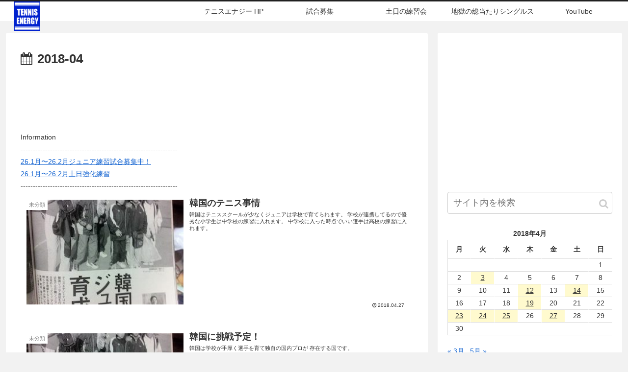

--- FILE ---
content_type: text/html; charset=UTF-8
request_url: https://energy.jp/blog/2018/04/
body_size: 30647
content:
<!doctype html>
<html lang="ja">

<head>
<meta charset="utf-8">
<meta http-equiv="X-UA-Compatible" content="IE=edge">
<meta name="viewport" content="width=device-width, initial-scale=1.0, viewport-fit=cover"/>
<!-- google analytics, Googleタグマネージャー -->
<link rel='preconnect dns-prefetch' href="//www.googletagmanager.com">
<link rel='preconnect dns-prefetch' href="//www.google-analytics.com">
<!-- Google AdSense -->
<link rel="preconnect dns-prefetch" href="//pagead2.googlesyndication.com">
<link rel="preconnect dns-prefetch" href="//googleads.g.doubleclick.net">
<link rel="preconnect dns-prefetch" href="//tpc.googlesyndication.com">
<link rel="preconnect dns-prefetch" href="//ad.doubleclick.net">
<link rel="preconnect dns-prefetch" href="//www.gstatic.com">
<!-- 各種サービス -->
<link rel="preconnect dns-prefetch" href="//cse.google.com">
<link rel="preconnect dns-prefetch" href="//fonts.gstatic.com">
<link rel="preconnect dns-prefetch" href="//fonts.googleapis.com">
<link rel="preconnect dns-prefetch" href="//cms.quantserve.com">
<link rel="preconnect dns-prefetch" href="//secure.gravatar.com">
<link rel="preconnect dns-prefetch" href="//cdn.syndication.twimg.com">
<link rel="preconnect dns-prefetch" href="//cdn.jsdelivr.net">
<!-- ASP -->
<link rel='preconnect dns-prefetch' href="//images-fe.ssl-images-amazon.com">
<link rel='preconnect dns-prefetch' href="//m.media-amazon.com">
<link rel='preconnect dns-prefetch' href="//completion.amazon.com">
<link rel="preconnect dns-prefetch" href="//i.moshimo.com">
<link rel="preconnect dns-prefetch" href="//aml.valuecommerce.com">
<link rel="preconnect dns-prefetch" href="//dalc.valuecommerce.com">
<link rel="preconnect dns-prefetch" href="//dalb.valuecommerce.com">
  
  


<title>4月, 2018 | テニスエナジー</title>
<style>
#wpadminbar #wp-admin-bar-vtrts_free_top_button .ab-icon:before {
	content: "\f185";
	color: #1DAE22;
	top: 3px;
}
</style>
<meta name='robots' content='max-image-preview:large' />

<!-- All In One SEO Pack 3.7.1ob_start_detected [-1,-1] -->
<link rel="canonical" href="https://energy.jp/blog/2018/04/" />
			<script >
				window.ga=window.ga||function(){(ga.q=ga.q||[]).push(arguments)};ga.l=+new Date;
				ga('create', 'UA-154900169-1', 'auto');
				// Plugins
				
				ga('send', 'pageview');
			</script>
			<script async src="https://www.google-analytics.com/analytics.js"></script>
			<!-- All In One SEO Pack -->
<link rel='dns-prefetch' href='//webfonts.sakura.ne.jp' />
<link rel='dns-prefetch' href='//ajax.googleapis.com' />
<link rel='dns-prefetch' href='//cdnjs.cloudflare.com' />
<link rel='dns-prefetch' href='//s.w.org' />
<link rel="alternate" type="application/rss+xml" title="テニスエナジー &raquo; フィード" href="https://energy.jp/blog/feed/" />
<link rel="alternate" type="application/rss+xml" title="テニスエナジー &raquo; コメントフィード" href="https://energy.jp/blog/comments/feed/" />
<link rel='stylesheet' id='cocoon-style-css'  href='https://energy.jp/blog/wp-content/themes/cocoon-master/style.css?ver=5.9.12&#038;fver=20191230023242' media='all' />
<link rel='stylesheet' id='cocoon-keyframes-css'  href='https://energy.jp/blog/wp-content/themes/cocoon-master/keyframes.css?ver=5.9.12&#038;fver=20191230023242' media='all' />
<link rel='stylesheet' id='font-awesome-style-css'  href='https://energy.jp/blog/wp-content/themes/cocoon-master/webfonts/fontawesome/css/font-awesome.min.css?ver=5.9.12&#038;fver=20191230023238' media='all' />
<link rel='stylesheet' id='icomoon-style-css'  href='https://energy.jp/blog/wp-content/themes/cocoon-master/webfonts/icomoon/style.css?ver=5.9.12&#038;fver=20191230023242' media='all' />
<link rel='stylesheet' id='cocoon-skin-style-css'  href='https://energy.jp/blog/wp-content/themes/cocoon-master/skins/skin-modernblack/style.css?ver=5.9.12&#038;fver=20191230023238' media='all' />
<style id='cocoon-skin-style-inline-css'>
@media screen and (max-width:480px){.page-body,.menu-content{font-size:12px}}#header-container,#header-container .navi,#navi .navi-in>.menu-header .sub-menu,.article h2,.sidebar h3,.cat-link,.cat-label,.appeal-content .appeal-button,.demo .cat-label,.blogcard-type .blogcard-label,#footer{background-color:#fff}#navi .navi-in a:hover,#footer a:hover{background-color:rgba(255,255,255,.2)}.article h3,.article h4,.article h5,.article h6,.cat-link,.tag-link{border-color:#fff}blockquote::before,blockquote::after,.pager-post-navi a.a-wrap::before{color:rgba(255,255,255,.5)}blockquote,.key-btn{background-color:rgba(255,255,255,.05);border-color:rgba(255,255,255,.5)}pre,.pager-links span,table th,.pagination .current{background-color:rgba(255,255,255,.1);border-color:rgba(255,255,255,.5)}table th,table td,.page-numbers,.page-numbers.dots,.tagcloud a,.list.ecb-entry-border .entry-card-wrap,.related-entries.recb-entry-border .related-entry-card-wrap,.carousel .a-wrap,.pager-post-navi.post-navi-border a.a-wrap,.article .toc,.a-wrap .blogcard,.author-box,.comment-reply-link,.ranking-item{border-color:rgba(255,255,255,.5)}table tr:nth-of-type(2n+1),.page-numbers.dots,.a-wrap:hover,.pagination a:hover,.pagination-next-link:hover,.widget_recent_entries ul li a:hover,.widget_categories ul li a:hover,.widget_archive ul li a:hover,.widget_pages ul li a:hover,.widget_meta ul li a:hover,.widget_rss ul li a:hover,.widget_nav_menu ul li a:hover,.pager-links a:hover span,.tag-link:hover,.tagcloud a:hover{background-color:rgba(255,255,255,.05)}.header,.header .site-name-text,#navi .navi-in a,#navi .navi-in a:hover,.article h2,.sidebar h3,#footer,#footer a{color:#fff}.header,.header .site-name-text,#navi .navi-in a,#navi .navi-in a:hover,.appeal-content .appeal-button,.article h2,.sidebar h3,.cat-link,.cat-label,.blogcard-type .blogcard::before,#footer,#footer a{color:#7f7f7f}.header .header-in{min-height:20px}.header,.header .site-name-text,#navi .navi-in a,#navi .navi-in a:hover{color:#fff}.header{background-color:#fff}#navi .navi-in a,#navi .navi-in a:hover{color:#303030}#navi .navi-in a:hover{background-color:rgba(255,255,255,.2)}.main{width:860px}.main{padding:20px 29px}.main{border-width:1px}.sidebar{width:376px}.wrap{width:1256px}@media screen and (max-width:1260px){.wrap{width:auto}.main,.sidebar,.sidebar-left .main,.sidebar-left .sidebar{margin:0 .5%}.main{width:67%}.sidebar{padding:10px;width:30%}.entry-card-thumb{width:38%}.entry-card-content{margin-left:40%}}.logo-header img{height:150px;width:auto}.logo-header img{width:150px;height:auto}@media screen and (max-width:834px){.header div.header-in{min-height:20px}}.toc-checkbox{display:none}.toc-content{visibility:hidden;height:0;opacity:.2;transition:all .5s ease-out}.toc-checkbox:checked~.toc-content{visibility:visible;padding-top:.6em;height:100%;opacity:1}.toc-title::after{content:'[開く]';margin-left:.5em;cursor:pointer;font-size:.8em}.toc-title:hover::after{text-decoration:underline}.toc-checkbox:checked+.toc-title::after{content:'[閉じる]'}#respond{display:none}.entry-content>*,.demo .entry-content p{line-height:1.8}.entry-content>*,.demo .entry-content p{margin-top:1.4em;margin-bottom:1.4em}.entry-content>.micro-top{margin-bottom:-1.54em}.entry-content>.micro-balloon{margin-bottom:-1.12em}.entry-content>.micro-bottom{margin-top:-1.54em}.entry-content>.micro-bottom.micro-balloon{margin-top:-1.12em;margin-bottom:1.4em}.blank-box.bb-key-color{border-color:#fff}.iic-key-color li::before{color:#fff}.blank-box.bb-tab.bb-key-color::before{background-color:#fff}.tb-key-color .toggle-button{border:1px solid #fff;background:#fff;color:#fff}.tb-key-color .toggle-button::before{color:#ccc}.tb-key-color .toggle-checkbox:checked~.toggle-content{border-color:#fff}.cb-key-color.caption-box{border-color:#fff}.cb-key-color .caption-box-label{background-color:#fff;color:#fff}.tcb-key-color .tab-caption-box-label{background-color:#fff;color:#fff}.tcb-key-color .tab-caption-box-content{border-color:#fff}.lb-key-color .label-box-content{border-color:#fff}.mc-key-color{background-color:#fff;color:#fff;border:0}.mc-key-color.micro-bottom::after{border-bottom-color:#fff;border-top-color:transparent}.mc-key-color::before{border-top-color:transparent;border-bottom-color:transparent}.mc-key-color::after{border-top-color:#fff}.btn-key-color,.btn-wrap.btn-wrap-key-color>a{background-color:#fff}.has-text-color.has-key-color-color{color:#fff}.has-background.has-key-color-background-color{background-color:#fff}.article.page-body,body#tinymce.wp-editor{background-color:#fff}.article.page-body,.editor-post-title__block .editor-post-title__input,body#tinymce.wp-editor{color:#333}.main .has-key-color-background-color{background-color:#fff}.main .has-key-color-color{color:#fff}.main .has-key-color-border-color{border-color:#fff}.btn-wrap.has-key-color-background-color>a{background-color:#fff}.btn-wrap.has-key-color-color>a{color:#fff}.btn-wrap.has-key-color-border-color>a{border-color:#fff}.bb-tab.has-key-color-border-color .bb-label{background-color:#fff}.toggle-wrap.has-key-color-border-color .toggle-button{background-color:#fff}.toggle-wrap.has-key-color-border-color .toggle-button,.toggle-wrap.has-key-color-border-color .toggle-content{border-color:#fff}.iconlist-box.has-key-color-icon-color li::before{color:#fff}.micro-balloon.has-key-color-background-color{background-color:#fff;border-color:transparent}.micro-balloon.has-key-color-background-color.micro-bottom::after{border-bottom-color:#fff;border-top-color:transparent}.micro-balloon.has-key-color-background-color::before{border-top-color:transparent;border-bottom-color:transparent}.micro-balloon.has-key-color-background-color::after{border-top-color:#fff}.micro-balloon.has-border-color.has-key-color-border-color{border-color:#fff}.micro-balloon.micro-top.has-key-color-border-color::before{border-top-color:#fff}.micro-balloon.micro-bottom.has-key-color-border-color::before{border-bottom-color:#fff}.caption-box.has-key-color-border-color .box-label{background-color:#fff}.tab-caption-box.has-key-color-border-color .box-label{background-color:#fff}.tab-caption-box.has-key-color-border-color .box-content{border-color:#fff}.tab-caption-box.has-key-color-background-color .box-content{background-color:#fff}.label-box.has-key-color-border-color .box-content{border-color:#fff}.label-box.has-key-color-background-color .box-content{background-color:#fff}.sbp-l .speech-balloon.has-key-color-border-color::before{border-right-color:#fff}.sbp-r .speech-balloon.has-key-color-border-color::before{border-left-color:#fff}.sbp-l .speech-balloon.has-key-color-background-color::after{border-right-color:#fff}.sbp-r .speech-balloon.has-key-color-background-color::after{border-left-color:#fff}.sbs-line.sbp-r .speech-balloon.has-key-color-background-color{background-color:#fff}.sbs-line.sbp-r .speech-balloon.has-key-color-border-color{border-color:#fff}.speech-wrap.sbs-think .speech-balloon.has-key-color-border-color::before,.speech-wrap.sbs-think .speech-balloon.has-key-color-border-color::after{border-color:#fff}.sbs-think .speech-balloon.has-key-color-background-color::before,.sbs-think .speech-balloon.has-key-color-background-color::after{background-color:#fff}.timeline-box.has-key-color-point-color .timeline-item::before{background-color:#fff}.main .has-red-background-color{background-color:#e60033}.main .has-red-color{color:#e60033}.main .has-red-border-color{border-color:#e60033}.btn-wrap.has-red-background-color>a{background-color:#e60033}.btn-wrap.has-red-color>a{color:#e60033}.btn-wrap.has-red-border-color>a{border-color:#e60033}.bb-tab.has-red-border-color .bb-label{background-color:#e60033}.toggle-wrap.has-red-border-color .toggle-button{background-color:#e60033}.toggle-wrap.has-red-border-color .toggle-button,.toggle-wrap.has-red-border-color .toggle-content{border-color:#e60033}.iconlist-box.has-red-icon-color li::before{color:#e60033}.micro-balloon.has-red-background-color{background-color:#e60033;border-color:transparent}.micro-balloon.has-red-background-color.micro-bottom::after{border-bottom-color:#e60033;border-top-color:transparent}.micro-balloon.has-red-background-color::before{border-top-color:transparent;border-bottom-color:transparent}.micro-balloon.has-red-background-color::after{border-top-color:#e60033}.micro-balloon.has-border-color.has-red-border-color{border-color:#e60033}.micro-balloon.micro-top.has-red-border-color::before{border-top-color:#e60033}.micro-balloon.micro-bottom.has-red-border-color::before{border-bottom-color:#e60033}.caption-box.has-red-border-color .box-label{background-color:#e60033}.tab-caption-box.has-red-border-color .box-label{background-color:#e60033}.tab-caption-box.has-red-border-color .box-content{border-color:#e60033}.tab-caption-box.has-red-background-color .box-content{background-color:#e60033}.label-box.has-red-border-color .box-content{border-color:#e60033}.label-box.has-red-background-color .box-content{background-color:#e60033}.sbp-l .speech-balloon.has-red-border-color::before{border-right-color:#e60033}.sbp-r .speech-balloon.has-red-border-color::before{border-left-color:#e60033}.sbp-l .speech-balloon.has-red-background-color::after{border-right-color:#e60033}.sbp-r .speech-balloon.has-red-background-color::after{border-left-color:#e60033}.sbs-line.sbp-r .speech-balloon.has-red-background-color{background-color:#e60033}.sbs-line.sbp-r .speech-balloon.has-red-border-color{border-color:#e60033}.speech-wrap.sbs-think .speech-balloon.has-red-border-color::before,.speech-wrap.sbs-think .speech-balloon.has-red-border-color::after{border-color:#e60033}.sbs-think .speech-balloon.has-red-background-color::before,.sbs-think .speech-balloon.has-red-background-color::after{background-color:#e60033}.timeline-box.has-red-point-color .timeline-item::before{background-color:#e60033}.main .has-pink-background-color{background-color:#e95295}.main .has-pink-color{color:#e95295}.main .has-pink-border-color{border-color:#e95295}.btn-wrap.has-pink-background-color>a{background-color:#e95295}.btn-wrap.has-pink-color>a{color:#e95295}.btn-wrap.has-pink-border-color>a{border-color:#e95295}.bb-tab.has-pink-border-color .bb-label{background-color:#e95295}.toggle-wrap.has-pink-border-color .toggle-button{background-color:#e95295}.toggle-wrap.has-pink-border-color .toggle-button,.toggle-wrap.has-pink-border-color .toggle-content{border-color:#e95295}.iconlist-box.has-pink-icon-color li::before{color:#e95295}.micro-balloon.has-pink-background-color{background-color:#e95295;border-color:transparent}.micro-balloon.has-pink-background-color.micro-bottom::after{border-bottom-color:#e95295;border-top-color:transparent}.micro-balloon.has-pink-background-color::before{border-top-color:transparent;border-bottom-color:transparent}.micro-balloon.has-pink-background-color::after{border-top-color:#e95295}.micro-balloon.has-border-color.has-pink-border-color{border-color:#e95295}.micro-balloon.micro-top.has-pink-border-color::before{border-top-color:#e95295}.micro-balloon.micro-bottom.has-pink-border-color::before{border-bottom-color:#e95295}.caption-box.has-pink-border-color .box-label{background-color:#e95295}.tab-caption-box.has-pink-border-color .box-label{background-color:#e95295}.tab-caption-box.has-pink-border-color .box-content{border-color:#e95295}.tab-caption-box.has-pink-background-color .box-content{background-color:#e95295}.label-box.has-pink-border-color .box-content{border-color:#e95295}.label-box.has-pink-background-color .box-content{background-color:#e95295}.sbp-l .speech-balloon.has-pink-border-color::before{border-right-color:#e95295}.sbp-r .speech-balloon.has-pink-border-color::before{border-left-color:#e95295}.sbp-l .speech-balloon.has-pink-background-color::after{border-right-color:#e95295}.sbp-r .speech-balloon.has-pink-background-color::after{border-left-color:#e95295}.sbs-line.sbp-r .speech-balloon.has-pink-background-color{background-color:#e95295}.sbs-line.sbp-r .speech-balloon.has-pink-border-color{border-color:#e95295}.speech-wrap.sbs-think .speech-balloon.has-pink-border-color::before,.speech-wrap.sbs-think .speech-balloon.has-pink-border-color::after{border-color:#e95295}.sbs-think .speech-balloon.has-pink-background-color::before,.sbs-think .speech-balloon.has-pink-background-color::after{background-color:#e95295}.timeline-box.has-pink-point-color .timeline-item::before{background-color:#e95295}.main .has-purple-background-color{background-color:#884898}.main .has-purple-color{color:#884898}.main .has-purple-border-color{border-color:#884898}.btn-wrap.has-purple-background-color>a{background-color:#884898}.btn-wrap.has-purple-color>a{color:#884898}.btn-wrap.has-purple-border-color>a{border-color:#884898}.bb-tab.has-purple-border-color .bb-label{background-color:#884898}.toggle-wrap.has-purple-border-color .toggle-button{background-color:#884898}.toggle-wrap.has-purple-border-color .toggle-button,.toggle-wrap.has-purple-border-color .toggle-content{border-color:#884898}.iconlist-box.has-purple-icon-color li::before{color:#884898}.micro-balloon.has-purple-background-color{background-color:#884898;border-color:transparent}.micro-balloon.has-purple-background-color.micro-bottom::after{border-bottom-color:#884898;border-top-color:transparent}.micro-balloon.has-purple-background-color::before{border-top-color:transparent;border-bottom-color:transparent}.micro-balloon.has-purple-background-color::after{border-top-color:#884898}.micro-balloon.has-border-color.has-purple-border-color{border-color:#884898}.micro-balloon.micro-top.has-purple-border-color::before{border-top-color:#884898}.micro-balloon.micro-bottom.has-purple-border-color::before{border-bottom-color:#884898}.caption-box.has-purple-border-color .box-label{background-color:#884898}.tab-caption-box.has-purple-border-color .box-label{background-color:#884898}.tab-caption-box.has-purple-border-color .box-content{border-color:#884898}.tab-caption-box.has-purple-background-color .box-content{background-color:#884898}.label-box.has-purple-border-color .box-content{border-color:#884898}.label-box.has-purple-background-color .box-content{background-color:#884898}.sbp-l .speech-balloon.has-purple-border-color::before{border-right-color:#884898}.sbp-r .speech-balloon.has-purple-border-color::before{border-left-color:#884898}.sbp-l .speech-balloon.has-purple-background-color::after{border-right-color:#884898}.sbp-r .speech-balloon.has-purple-background-color::after{border-left-color:#884898}.sbs-line.sbp-r .speech-balloon.has-purple-background-color{background-color:#884898}.sbs-line.sbp-r .speech-balloon.has-purple-border-color{border-color:#884898}.speech-wrap.sbs-think .speech-balloon.has-purple-border-color::before,.speech-wrap.sbs-think .speech-balloon.has-purple-border-color::after{border-color:#884898}.sbs-think .speech-balloon.has-purple-background-color::before,.sbs-think .speech-balloon.has-purple-background-color::after{background-color:#884898}.timeline-box.has-purple-point-color .timeline-item::before{background-color:#884898}.main .has-deep-background-color{background-color:#55295b}.main .has-deep-color{color:#55295b}.main .has-deep-border-color{border-color:#55295b}.btn-wrap.has-deep-background-color>a{background-color:#55295b}.btn-wrap.has-deep-color>a{color:#55295b}.btn-wrap.has-deep-border-color>a{border-color:#55295b}.bb-tab.has-deep-border-color .bb-label{background-color:#55295b}.toggle-wrap.has-deep-border-color .toggle-button{background-color:#55295b}.toggle-wrap.has-deep-border-color .toggle-button,.toggle-wrap.has-deep-border-color .toggle-content{border-color:#55295b}.iconlist-box.has-deep-icon-color li::before{color:#55295b}.micro-balloon.has-deep-background-color{background-color:#55295b;border-color:transparent}.micro-balloon.has-deep-background-color.micro-bottom::after{border-bottom-color:#55295b;border-top-color:transparent}.micro-balloon.has-deep-background-color::before{border-top-color:transparent;border-bottom-color:transparent}.micro-balloon.has-deep-background-color::after{border-top-color:#55295b}.micro-balloon.has-border-color.has-deep-border-color{border-color:#55295b}.micro-balloon.micro-top.has-deep-border-color::before{border-top-color:#55295b}.micro-balloon.micro-bottom.has-deep-border-color::before{border-bottom-color:#55295b}.caption-box.has-deep-border-color .box-label{background-color:#55295b}.tab-caption-box.has-deep-border-color .box-label{background-color:#55295b}.tab-caption-box.has-deep-border-color .box-content{border-color:#55295b}.tab-caption-box.has-deep-background-color .box-content{background-color:#55295b}.label-box.has-deep-border-color .box-content{border-color:#55295b}.label-box.has-deep-background-color .box-content{background-color:#55295b}.sbp-l .speech-balloon.has-deep-border-color::before{border-right-color:#55295b}.sbp-r .speech-balloon.has-deep-border-color::before{border-left-color:#55295b}.sbp-l .speech-balloon.has-deep-background-color::after{border-right-color:#55295b}.sbp-r .speech-balloon.has-deep-background-color::after{border-left-color:#55295b}.sbs-line.sbp-r .speech-balloon.has-deep-background-color{background-color:#55295b}.sbs-line.sbp-r .speech-balloon.has-deep-border-color{border-color:#55295b}.speech-wrap.sbs-think .speech-balloon.has-deep-border-color::before,.speech-wrap.sbs-think .speech-balloon.has-deep-border-color::after{border-color:#55295b}.sbs-think .speech-balloon.has-deep-background-color::before,.sbs-think .speech-balloon.has-deep-background-color::after{background-color:#55295b}.timeline-box.has-deep-point-color .timeline-item::before{background-color:#55295b}.main .has-indigo-background-color{background-color:#1e50a2}.main .has-indigo-color{color:#1e50a2}.main .has-indigo-border-color{border-color:#1e50a2}.btn-wrap.has-indigo-background-color>a{background-color:#1e50a2}.btn-wrap.has-indigo-color>a{color:#1e50a2}.btn-wrap.has-indigo-border-color>a{border-color:#1e50a2}.bb-tab.has-indigo-border-color .bb-label{background-color:#1e50a2}.toggle-wrap.has-indigo-border-color .toggle-button{background-color:#1e50a2}.toggle-wrap.has-indigo-border-color .toggle-button,.toggle-wrap.has-indigo-border-color .toggle-content{border-color:#1e50a2}.iconlist-box.has-indigo-icon-color li::before{color:#1e50a2}.micro-balloon.has-indigo-background-color{background-color:#1e50a2;border-color:transparent}.micro-balloon.has-indigo-background-color.micro-bottom::after{border-bottom-color:#1e50a2;border-top-color:transparent}.micro-balloon.has-indigo-background-color::before{border-top-color:transparent;border-bottom-color:transparent}.micro-balloon.has-indigo-background-color::after{border-top-color:#1e50a2}.micro-balloon.has-border-color.has-indigo-border-color{border-color:#1e50a2}.micro-balloon.micro-top.has-indigo-border-color::before{border-top-color:#1e50a2}.micro-balloon.micro-bottom.has-indigo-border-color::before{border-bottom-color:#1e50a2}.caption-box.has-indigo-border-color .box-label{background-color:#1e50a2}.tab-caption-box.has-indigo-border-color .box-label{background-color:#1e50a2}.tab-caption-box.has-indigo-border-color .box-content{border-color:#1e50a2}.tab-caption-box.has-indigo-background-color .box-content{background-color:#1e50a2}.label-box.has-indigo-border-color .box-content{border-color:#1e50a2}.label-box.has-indigo-background-color .box-content{background-color:#1e50a2}.sbp-l .speech-balloon.has-indigo-border-color::before{border-right-color:#1e50a2}.sbp-r .speech-balloon.has-indigo-border-color::before{border-left-color:#1e50a2}.sbp-l .speech-balloon.has-indigo-background-color::after{border-right-color:#1e50a2}.sbp-r .speech-balloon.has-indigo-background-color::after{border-left-color:#1e50a2}.sbs-line.sbp-r .speech-balloon.has-indigo-background-color{background-color:#1e50a2}.sbs-line.sbp-r .speech-balloon.has-indigo-border-color{border-color:#1e50a2}.speech-wrap.sbs-think .speech-balloon.has-indigo-border-color::before,.speech-wrap.sbs-think .speech-balloon.has-indigo-border-color::after{border-color:#1e50a2}.sbs-think .speech-balloon.has-indigo-background-color::before,.sbs-think .speech-balloon.has-indigo-background-color::after{background-color:#1e50a2}.timeline-box.has-indigo-point-color .timeline-item::before{background-color:#1e50a2}.main .has-blue-background-color{background-color:#0095d9}.main .has-blue-color{color:#0095d9}.main .has-blue-border-color{border-color:#0095d9}.btn-wrap.has-blue-background-color>a{background-color:#0095d9}.btn-wrap.has-blue-color>a{color:#0095d9}.btn-wrap.has-blue-border-color>a{border-color:#0095d9}.bb-tab.has-blue-border-color .bb-label{background-color:#0095d9}.toggle-wrap.has-blue-border-color .toggle-button{background-color:#0095d9}.toggle-wrap.has-blue-border-color .toggle-button,.toggle-wrap.has-blue-border-color .toggle-content{border-color:#0095d9}.iconlist-box.has-blue-icon-color li::before{color:#0095d9}.micro-balloon.has-blue-background-color{background-color:#0095d9;border-color:transparent}.micro-balloon.has-blue-background-color.micro-bottom::after{border-bottom-color:#0095d9;border-top-color:transparent}.micro-balloon.has-blue-background-color::before{border-top-color:transparent;border-bottom-color:transparent}.micro-balloon.has-blue-background-color::after{border-top-color:#0095d9}.micro-balloon.has-border-color.has-blue-border-color{border-color:#0095d9}.micro-balloon.micro-top.has-blue-border-color::before{border-top-color:#0095d9}.micro-balloon.micro-bottom.has-blue-border-color::before{border-bottom-color:#0095d9}.caption-box.has-blue-border-color .box-label{background-color:#0095d9}.tab-caption-box.has-blue-border-color .box-label{background-color:#0095d9}.tab-caption-box.has-blue-border-color .box-content{border-color:#0095d9}.tab-caption-box.has-blue-background-color .box-content{background-color:#0095d9}.label-box.has-blue-border-color .box-content{border-color:#0095d9}.label-box.has-blue-background-color .box-content{background-color:#0095d9}.sbp-l .speech-balloon.has-blue-border-color::before{border-right-color:#0095d9}.sbp-r .speech-balloon.has-blue-border-color::before{border-left-color:#0095d9}.sbp-l .speech-balloon.has-blue-background-color::after{border-right-color:#0095d9}.sbp-r .speech-balloon.has-blue-background-color::after{border-left-color:#0095d9}.sbs-line.sbp-r .speech-balloon.has-blue-background-color{background-color:#0095d9}.sbs-line.sbp-r .speech-balloon.has-blue-border-color{border-color:#0095d9}.speech-wrap.sbs-think .speech-balloon.has-blue-border-color::before,.speech-wrap.sbs-think .speech-balloon.has-blue-border-color::after{border-color:#0095d9}.sbs-think .speech-balloon.has-blue-background-color::before,.sbs-think .speech-balloon.has-blue-background-color::after{background-color:#0095d9}.timeline-box.has-blue-point-color .timeline-item::before{background-color:#0095d9}.main .has-light-blue-background-color{background-color:#2ca9e1}.main .has-light-blue-color{color:#2ca9e1}.main .has-light-blue-border-color{border-color:#2ca9e1}.btn-wrap.has-light-blue-background-color>a{background-color:#2ca9e1}.btn-wrap.has-light-blue-color>a{color:#2ca9e1}.btn-wrap.has-light-blue-border-color>a{border-color:#2ca9e1}.bb-tab.has-light-blue-border-color .bb-label{background-color:#2ca9e1}.toggle-wrap.has-light-blue-border-color .toggle-button{background-color:#2ca9e1}.toggle-wrap.has-light-blue-border-color .toggle-button,.toggle-wrap.has-light-blue-border-color .toggle-content{border-color:#2ca9e1}.iconlist-box.has-light-blue-icon-color li::before{color:#2ca9e1}.micro-balloon.has-light-blue-background-color{background-color:#2ca9e1;border-color:transparent}.micro-balloon.has-light-blue-background-color.micro-bottom::after{border-bottom-color:#2ca9e1;border-top-color:transparent}.micro-balloon.has-light-blue-background-color::before{border-top-color:transparent;border-bottom-color:transparent}.micro-balloon.has-light-blue-background-color::after{border-top-color:#2ca9e1}.micro-balloon.has-border-color.has-light-blue-border-color{border-color:#2ca9e1}.micro-balloon.micro-top.has-light-blue-border-color::before{border-top-color:#2ca9e1}.micro-balloon.micro-bottom.has-light-blue-border-color::before{border-bottom-color:#2ca9e1}.caption-box.has-light-blue-border-color .box-label{background-color:#2ca9e1}.tab-caption-box.has-light-blue-border-color .box-label{background-color:#2ca9e1}.tab-caption-box.has-light-blue-border-color .box-content{border-color:#2ca9e1}.tab-caption-box.has-light-blue-background-color .box-content{background-color:#2ca9e1}.label-box.has-light-blue-border-color .box-content{border-color:#2ca9e1}.label-box.has-light-blue-background-color .box-content{background-color:#2ca9e1}.sbp-l .speech-balloon.has-light-blue-border-color::before{border-right-color:#2ca9e1}.sbp-r .speech-balloon.has-light-blue-border-color::before{border-left-color:#2ca9e1}.sbp-l .speech-balloon.has-light-blue-background-color::after{border-right-color:#2ca9e1}.sbp-r .speech-balloon.has-light-blue-background-color::after{border-left-color:#2ca9e1}.sbs-line.sbp-r .speech-balloon.has-light-blue-background-color{background-color:#2ca9e1}.sbs-line.sbp-r .speech-balloon.has-light-blue-border-color{border-color:#2ca9e1}.speech-wrap.sbs-think .speech-balloon.has-light-blue-border-color::before,.speech-wrap.sbs-think .speech-balloon.has-light-blue-border-color::after{border-color:#2ca9e1}.sbs-think .speech-balloon.has-light-blue-background-color::before,.sbs-think .speech-balloon.has-light-blue-background-color::after{background-color:#2ca9e1}.timeline-box.has-light-blue-point-color .timeline-item::before{background-color:#2ca9e1}.main .has-cyan-background-color{background-color:#00a3af}.main .has-cyan-color{color:#00a3af}.main .has-cyan-border-color{border-color:#00a3af}.btn-wrap.has-cyan-background-color>a{background-color:#00a3af}.btn-wrap.has-cyan-color>a{color:#00a3af}.btn-wrap.has-cyan-border-color>a{border-color:#00a3af}.bb-tab.has-cyan-border-color .bb-label{background-color:#00a3af}.toggle-wrap.has-cyan-border-color .toggle-button{background-color:#00a3af}.toggle-wrap.has-cyan-border-color .toggle-button,.toggle-wrap.has-cyan-border-color .toggle-content{border-color:#00a3af}.iconlist-box.has-cyan-icon-color li::before{color:#00a3af}.micro-balloon.has-cyan-background-color{background-color:#00a3af;border-color:transparent}.micro-balloon.has-cyan-background-color.micro-bottom::after{border-bottom-color:#00a3af;border-top-color:transparent}.micro-balloon.has-cyan-background-color::before{border-top-color:transparent;border-bottom-color:transparent}.micro-balloon.has-cyan-background-color::after{border-top-color:#00a3af}.micro-balloon.has-border-color.has-cyan-border-color{border-color:#00a3af}.micro-balloon.micro-top.has-cyan-border-color::before{border-top-color:#00a3af}.micro-balloon.micro-bottom.has-cyan-border-color::before{border-bottom-color:#00a3af}.caption-box.has-cyan-border-color .box-label{background-color:#00a3af}.tab-caption-box.has-cyan-border-color .box-label{background-color:#00a3af}.tab-caption-box.has-cyan-border-color .box-content{border-color:#00a3af}.tab-caption-box.has-cyan-background-color .box-content{background-color:#00a3af}.label-box.has-cyan-border-color .box-content{border-color:#00a3af}.label-box.has-cyan-background-color .box-content{background-color:#00a3af}.sbp-l .speech-balloon.has-cyan-border-color::before{border-right-color:#00a3af}.sbp-r .speech-balloon.has-cyan-border-color::before{border-left-color:#00a3af}.sbp-l .speech-balloon.has-cyan-background-color::after{border-right-color:#00a3af}.sbp-r .speech-balloon.has-cyan-background-color::after{border-left-color:#00a3af}.sbs-line.sbp-r .speech-balloon.has-cyan-background-color{background-color:#00a3af}.sbs-line.sbp-r .speech-balloon.has-cyan-border-color{border-color:#00a3af}.speech-wrap.sbs-think .speech-balloon.has-cyan-border-color::before,.speech-wrap.sbs-think .speech-balloon.has-cyan-border-color::after{border-color:#00a3af}.sbs-think .speech-balloon.has-cyan-background-color::before,.sbs-think .speech-balloon.has-cyan-background-color::after{background-color:#00a3af}.timeline-box.has-cyan-point-color .timeline-item::before{background-color:#00a3af}.main .has-teal-background-color{background-color:#007b43}.main .has-teal-color{color:#007b43}.main .has-teal-border-color{border-color:#007b43}.btn-wrap.has-teal-background-color>a{background-color:#007b43}.btn-wrap.has-teal-color>a{color:#007b43}.btn-wrap.has-teal-border-color>a{border-color:#007b43}.bb-tab.has-teal-border-color .bb-label{background-color:#007b43}.toggle-wrap.has-teal-border-color .toggle-button{background-color:#007b43}.toggle-wrap.has-teal-border-color .toggle-button,.toggle-wrap.has-teal-border-color .toggle-content{border-color:#007b43}.iconlist-box.has-teal-icon-color li::before{color:#007b43}.micro-balloon.has-teal-background-color{background-color:#007b43;border-color:transparent}.micro-balloon.has-teal-background-color.micro-bottom::after{border-bottom-color:#007b43;border-top-color:transparent}.micro-balloon.has-teal-background-color::before{border-top-color:transparent;border-bottom-color:transparent}.micro-balloon.has-teal-background-color::after{border-top-color:#007b43}.micro-balloon.has-border-color.has-teal-border-color{border-color:#007b43}.micro-balloon.micro-top.has-teal-border-color::before{border-top-color:#007b43}.micro-balloon.micro-bottom.has-teal-border-color::before{border-bottom-color:#007b43}.caption-box.has-teal-border-color .box-label{background-color:#007b43}.tab-caption-box.has-teal-border-color .box-label{background-color:#007b43}.tab-caption-box.has-teal-border-color .box-content{border-color:#007b43}.tab-caption-box.has-teal-background-color .box-content{background-color:#007b43}.label-box.has-teal-border-color .box-content{border-color:#007b43}.label-box.has-teal-background-color .box-content{background-color:#007b43}.sbp-l .speech-balloon.has-teal-border-color::before{border-right-color:#007b43}.sbp-r .speech-balloon.has-teal-border-color::before{border-left-color:#007b43}.sbp-l .speech-balloon.has-teal-background-color::after{border-right-color:#007b43}.sbp-r .speech-balloon.has-teal-background-color::after{border-left-color:#007b43}.sbs-line.sbp-r .speech-balloon.has-teal-background-color{background-color:#007b43}.sbs-line.sbp-r .speech-balloon.has-teal-border-color{border-color:#007b43}.speech-wrap.sbs-think .speech-balloon.has-teal-border-color::before,.speech-wrap.sbs-think .speech-balloon.has-teal-border-color::after{border-color:#007b43}.sbs-think .speech-balloon.has-teal-background-color::before,.sbs-think .speech-balloon.has-teal-background-color::after{background-color:#007b43}.timeline-box.has-teal-point-color .timeline-item::before{background-color:#007b43}.main .has-green-background-color{background-color:#3eb370}.main .has-green-color{color:#3eb370}.main .has-green-border-color{border-color:#3eb370}.btn-wrap.has-green-background-color>a{background-color:#3eb370}.btn-wrap.has-green-color>a{color:#3eb370}.btn-wrap.has-green-border-color>a{border-color:#3eb370}.bb-tab.has-green-border-color .bb-label{background-color:#3eb370}.toggle-wrap.has-green-border-color .toggle-button{background-color:#3eb370}.toggle-wrap.has-green-border-color .toggle-button,.toggle-wrap.has-green-border-color .toggle-content{border-color:#3eb370}.iconlist-box.has-green-icon-color li::before{color:#3eb370}.micro-balloon.has-green-background-color{background-color:#3eb370;border-color:transparent}.micro-balloon.has-green-background-color.micro-bottom::after{border-bottom-color:#3eb370;border-top-color:transparent}.micro-balloon.has-green-background-color::before{border-top-color:transparent;border-bottom-color:transparent}.micro-balloon.has-green-background-color::after{border-top-color:#3eb370}.micro-balloon.has-border-color.has-green-border-color{border-color:#3eb370}.micro-balloon.micro-top.has-green-border-color::before{border-top-color:#3eb370}.micro-balloon.micro-bottom.has-green-border-color::before{border-bottom-color:#3eb370}.caption-box.has-green-border-color .box-label{background-color:#3eb370}.tab-caption-box.has-green-border-color .box-label{background-color:#3eb370}.tab-caption-box.has-green-border-color .box-content{border-color:#3eb370}.tab-caption-box.has-green-background-color .box-content{background-color:#3eb370}.label-box.has-green-border-color .box-content{border-color:#3eb370}.label-box.has-green-background-color .box-content{background-color:#3eb370}.sbp-l .speech-balloon.has-green-border-color::before{border-right-color:#3eb370}.sbp-r .speech-balloon.has-green-border-color::before{border-left-color:#3eb370}.sbp-l .speech-balloon.has-green-background-color::after{border-right-color:#3eb370}.sbp-r .speech-balloon.has-green-background-color::after{border-left-color:#3eb370}.sbs-line.sbp-r .speech-balloon.has-green-background-color{background-color:#3eb370}.sbs-line.sbp-r .speech-balloon.has-green-border-color{border-color:#3eb370}.speech-wrap.sbs-think .speech-balloon.has-green-border-color::before,.speech-wrap.sbs-think .speech-balloon.has-green-border-color::after{border-color:#3eb370}.sbs-think .speech-balloon.has-green-background-color::before,.sbs-think .speech-balloon.has-green-background-color::after{background-color:#3eb370}.timeline-box.has-green-point-color .timeline-item::before{background-color:#3eb370}.main .has-light-green-background-color{background-color:#8bc34a}.main .has-light-green-color{color:#8bc34a}.main .has-light-green-border-color{border-color:#8bc34a}.btn-wrap.has-light-green-background-color>a{background-color:#8bc34a}.btn-wrap.has-light-green-color>a{color:#8bc34a}.btn-wrap.has-light-green-border-color>a{border-color:#8bc34a}.bb-tab.has-light-green-border-color .bb-label{background-color:#8bc34a}.toggle-wrap.has-light-green-border-color .toggle-button{background-color:#8bc34a}.toggle-wrap.has-light-green-border-color .toggle-button,.toggle-wrap.has-light-green-border-color .toggle-content{border-color:#8bc34a}.iconlist-box.has-light-green-icon-color li::before{color:#8bc34a}.micro-balloon.has-light-green-background-color{background-color:#8bc34a;border-color:transparent}.micro-balloon.has-light-green-background-color.micro-bottom::after{border-bottom-color:#8bc34a;border-top-color:transparent}.micro-balloon.has-light-green-background-color::before{border-top-color:transparent;border-bottom-color:transparent}.micro-balloon.has-light-green-background-color::after{border-top-color:#8bc34a}.micro-balloon.has-border-color.has-light-green-border-color{border-color:#8bc34a}.micro-balloon.micro-top.has-light-green-border-color::before{border-top-color:#8bc34a}.micro-balloon.micro-bottom.has-light-green-border-color::before{border-bottom-color:#8bc34a}.caption-box.has-light-green-border-color .box-label{background-color:#8bc34a}.tab-caption-box.has-light-green-border-color .box-label{background-color:#8bc34a}.tab-caption-box.has-light-green-border-color .box-content{border-color:#8bc34a}.tab-caption-box.has-light-green-background-color .box-content{background-color:#8bc34a}.label-box.has-light-green-border-color .box-content{border-color:#8bc34a}.label-box.has-light-green-background-color .box-content{background-color:#8bc34a}.sbp-l .speech-balloon.has-light-green-border-color::before{border-right-color:#8bc34a}.sbp-r .speech-balloon.has-light-green-border-color::before{border-left-color:#8bc34a}.sbp-l .speech-balloon.has-light-green-background-color::after{border-right-color:#8bc34a}.sbp-r .speech-balloon.has-light-green-background-color::after{border-left-color:#8bc34a}.sbs-line.sbp-r .speech-balloon.has-light-green-background-color{background-color:#8bc34a}.sbs-line.sbp-r .speech-balloon.has-light-green-border-color{border-color:#8bc34a}.speech-wrap.sbs-think .speech-balloon.has-light-green-border-color::before,.speech-wrap.sbs-think .speech-balloon.has-light-green-border-color::after{border-color:#8bc34a}.sbs-think .speech-balloon.has-light-green-background-color::before,.sbs-think .speech-balloon.has-light-green-background-color::after{background-color:#8bc34a}.timeline-box.has-light-green-point-color .timeline-item::before{background-color:#8bc34a}.main .has-lime-background-color{background-color:#c3d825}.main .has-lime-color{color:#c3d825}.main .has-lime-border-color{border-color:#c3d825}.btn-wrap.has-lime-background-color>a{background-color:#c3d825}.btn-wrap.has-lime-color>a{color:#c3d825}.btn-wrap.has-lime-border-color>a{border-color:#c3d825}.bb-tab.has-lime-border-color .bb-label{background-color:#c3d825}.toggle-wrap.has-lime-border-color .toggle-button{background-color:#c3d825}.toggle-wrap.has-lime-border-color .toggle-button,.toggle-wrap.has-lime-border-color .toggle-content{border-color:#c3d825}.iconlist-box.has-lime-icon-color li::before{color:#c3d825}.micro-balloon.has-lime-background-color{background-color:#c3d825;border-color:transparent}.micro-balloon.has-lime-background-color.micro-bottom::after{border-bottom-color:#c3d825;border-top-color:transparent}.micro-balloon.has-lime-background-color::before{border-top-color:transparent;border-bottom-color:transparent}.micro-balloon.has-lime-background-color::after{border-top-color:#c3d825}.micro-balloon.has-border-color.has-lime-border-color{border-color:#c3d825}.micro-balloon.micro-top.has-lime-border-color::before{border-top-color:#c3d825}.micro-balloon.micro-bottom.has-lime-border-color::before{border-bottom-color:#c3d825}.caption-box.has-lime-border-color .box-label{background-color:#c3d825}.tab-caption-box.has-lime-border-color .box-label{background-color:#c3d825}.tab-caption-box.has-lime-border-color .box-content{border-color:#c3d825}.tab-caption-box.has-lime-background-color .box-content{background-color:#c3d825}.label-box.has-lime-border-color .box-content{border-color:#c3d825}.label-box.has-lime-background-color .box-content{background-color:#c3d825}.sbp-l .speech-balloon.has-lime-border-color::before{border-right-color:#c3d825}.sbp-r .speech-balloon.has-lime-border-color::before{border-left-color:#c3d825}.sbp-l .speech-balloon.has-lime-background-color::after{border-right-color:#c3d825}.sbp-r .speech-balloon.has-lime-background-color::after{border-left-color:#c3d825}.sbs-line.sbp-r .speech-balloon.has-lime-background-color{background-color:#c3d825}.sbs-line.sbp-r .speech-balloon.has-lime-border-color{border-color:#c3d825}.speech-wrap.sbs-think .speech-balloon.has-lime-border-color::before,.speech-wrap.sbs-think .speech-balloon.has-lime-border-color::after{border-color:#c3d825}.sbs-think .speech-balloon.has-lime-background-color::before,.sbs-think .speech-balloon.has-lime-background-color::after{background-color:#c3d825}.timeline-box.has-lime-point-color .timeline-item::before{background-color:#c3d825}.main .has-yellow-background-color{background-color:#ffd900}.main .has-yellow-color{color:#ffd900}.main .has-yellow-border-color{border-color:#ffd900}.btn-wrap.has-yellow-background-color>a{background-color:#ffd900}.btn-wrap.has-yellow-color>a{color:#ffd900}.btn-wrap.has-yellow-border-color>a{border-color:#ffd900}.bb-tab.has-yellow-border-color .bb-label{background-color:#ffd900}.toggle-wrap.has-yellow-border-color .toggle-button{background-color:#ffd900}.toggle-wrap.has-yellow-border-color .toggle-button,.toggle-wrap.has-yellow-border-color .toggle-content{border-color:#ffd900}.iconlist-box.has-yellow-icon-color li::before{color:#ffd900}.micro-balloon.has-yellow-background-color{background-color:#ffd900;border-color:transparent}.micro-balloon.has-yellow-background-color.micro-bottom::after{border-bottom-color:#ffd900;border-top-color:transparent}.micro-balloon.has-yellow-background-color::before{border-top-color:transparent;border-bottom-color:transparent}.micro-balloon.has-yellow-background-color::after{border-top-color:#ffd900}.micro-balloon.has-border-color.has-yellow-border-color{border-color:#ffd900}.micro-balloon.micro-top.has-yellow-border-color::before{border-top-color:#ffd900}.micro-balloon.micro-bottom.has-yellow-border-color::before{border-bottom-color:#ffd900}.caption-box.has-yellow-border-color .box-label{background-color:#ffd900}.tab-caption-box.has-yellow-border-color .box-label{background-color:#ffd900}.tab-caption-box.has-yellow-border-color .box-content{border-color:#ffd900}.tab-caption-box.has-yellow-background-color .box-content{background-color:#ffd900}.label-box.has-yellow-border-color .box-content{border-color:#ffd900}.label-box.has-yellow-background-color .box-content{background-color:#ffd900}.sbp-l .speech-balloon.has-yellow-border-color::before{border-right-color:#ffd900}.sbp-r .speech-balloon.has-yellow-border-color::before{border-left-color:#ffd900}.sbp-l .speech-balloon.has-yellow-background-color::after{border-right-color:#ffd900}.sbp-r .speech-balloon.has-yellow-background-color::after{border-left-color:#ffd900}.sbs-line.sbp-r .speech-balloon.has-yellow-background-color{background-color:#ffd900}.sbs-line.sbp-r .speech-balloon.has-yellow-border-color{border-color:#ffd900}.speech-wrap.sbs-think .speech-balloon.has-yellow-border-color::before,.speech-wrap.sbs-think .speech-balloon.has-yellow-border-color::after{border-color:#ffd900}.sbs-think .speech-balloon.has-yellow-background-color::before,.sbs-think .speech-balloon.has-yellow-background-color::after{background-color:#ffd900}.timeline-box.has-yellow-point-color .timeline-item::before{background-color:#ffd900}.main .has-amber-background-color{background-color:#ffc107}.main .has-amber-color{color:#ffc107}.main .has-amber-border-color{border-color:#ffc107}.btn-wrap.has-amber-background-color>a{background-color:#ffc107}.btn-wrap.has-amber-color>a{color:#ffc107}.btn-wrap.has-amber-border-color>a{border-color:#ffc107}.bb-tab.has-amber-border-color .bb-label{background-color:#ffc107}.toggle-wrap.has-amber-border-color .toggle-button{background-color:#ffc107}.toggle-wrap.has-amber-border-color .toggle-button,.toggle-wrap.has-amber-border-color .toggle-content{border-color:#ffc107}.iconlist-box.has-amber-icon-color li::before{color:#ffc107}.micro-balloon.has-amber-background-color{background-color:#ffc107;border-color:transparent}.micro-balloon.has-amber-background-color.micro-bottom::after{border-bottom-color:#ffc107;border-top-color:transparent}.micro-balloon.has-amber-background-color::before{border-top-color:transparent;border-bottom-color:transparent}.micro-balloon.has-amber-background-color::after{border-top-color:#ffc107}.micro-balloon.has-border-color.has-amber-border-color{border-color:#ffc107}.micro-balloon.micro-top.has-amber-border-color::before{border-top-color:#ffc107}.micro-balloon.micro-bottom.has-amber-border-color::before{border-bottom-color:#ffc107}.caption-box.has-amber-border-color .box-label{background-color:#ffc107}.tab-caption-box.has-amber-border-color .box-label{background-color:#ffc107}.tab-caption-box.has-amber-border-color .box-content{border-color:#ffc107}.tab-caption-box.has-amber-background-color .box-content{background-color:#ffc107}.label-box.has-amber-border-color .box-content{border-color:#ffc107}.label-box.has-amber-background-color .box-content{background-color:#ffc107}.sbp-l .speech-balloon.has-amber-border-color::before{border-right-color:#ffc107}.sbp-r .speech-balloon.has-amber-border-color::before{border-left-color:#ffc107}.sbp-l .speech-balloon.has-amber-background-color::after{border-right-color:#ffc107}.sbp-r .speech-balloon.has-amber-background-color::after{border-left-color:#ffc107}.sbs-line.sbp-r .speech-balloon.has-amber-background-color{background-color:#ffc107}.sbs-line.sbp-r .speech-balloon.has-amber-border-color{border-color:#ffc107}.speech-wrap.sbs-think .speech-balloon.has-amber-border-color::before,.speech-wrap.sbs-think .speech-balloon.has-amber-border-color::after{border-color:#ffc107}.sbs-think .speech-balloon.has-amber-background-color::before,.sbs-think .speech-balloon.has-amber-background-color::after{background-color:#ffc107}.timeline-box.has-amber-point-color .timeline-item::before{background-color:#ffc107}.main .has-orange-background-color{background-color:#f39800}.main .has-orange-color{color:#f39800}.main .has-orange-border-color{border-color:#f39800}.btn-wrap.has-orange-background-color>a{background-color:#f39800}.btn-wrap.has-orange-color>a{color:#f39800}.btn-wrap.has-orange-border-color>a{border-color:#f39800}.bb-tab.has-orange-border-color .bb-label{background-color:#f39800}.toggle-wrap.has-orange-border-color .toggle-button{background-color:#f39800}.toggle-wrap.has-orange-border-color .toggle-button,.toggle-wrap.has-orange-border-color .toggle-content{border-color:#f39800}.iconlist-box.has-orange-icon-color li::before{color:#f39800}.micro-balloon.has-orange-background-color{background-color:#f39800;border-color:transparent}.micro-balloon.has-orange-background-color.micro-bottom::after{border-bottom-color:#f39800;border-top-color:transparent}.micro-balloon.has-orange-background-color::before{border-top-color:transparent;border-bottom-color:transparent}.micro-balloon.has-orange-background-color::after{border-top-color:#f39800}.micro-balloon.has-border-color.has-orange-border-color{border-color:#f39800}.micro-balloon.micro-top.has-orange-border-color::before{border-top-color:#f39800}.micro-balloon.micro-bottom.has-orange-border-color::before{border-bottom-color:#f39800}.caption-box.has-orange-border-color .box-label{background-color:#f39800}.tab-caption-box.has-orange-border-color .box-label{background-color:#f39800}.tab-caption-box.has-orange-border-color .box-content{border-color:#f39800}.tab-caption-box.has-orange-background-color .box-content{background-color:#f39800}.label-box.has-orange-border-color .box-content{border-color:#f39800}.label-box.has-orange-background-color .box-content{background-color:#f39800}.sbp-l .speech-balloon.has-orange-border-color::before{border-right-color:#f39800}.sbp-r .speech-balloon.has-orange-border-color::before{border-left-color:#f39800}.sbp-l .speech-balloon.has-orange-background-color::after{border-right-color:#f39800}.sbp-r .speech-balloon.has-orange-background-color::after{border-left-color:#f39800}.sbs-line.sbp-r .speech-balloon.has-orange-background-color{background-color:#f39800}.sbs-line.sbp-r .speech-balloon.has-orange-border-color{border-color:#f39800}.speech-wrap.sbs-think .speech-balloon.has-orange-border-color::before,.speech-wrap.sbs-think .speech-balloon.has-orange-border-color::after{border-color:#f39800}.sbs-think .speech-balloon.has-orange-background-color::before,.sbs-think .speech-balloon.has-orange-background-color::after{background-color:#f39800}.timeline-box.has-orange-point-color .timeline-item::before{background-color:#f39800}.main .has-deep-orange-background-color{background-color:#ea5506}.main .has-deep-orange-color{color:#ea5506}.main .has-deep-orange-border-color{border-color:#ea5506}.btn-wrap.has-deep-orange-background-color>a{background-color:#ea5506}.btn-wrap.has-deep-orange-color>a{color:#ea5506}.btn-wrap.has-deep-orange-border-color>a{border-color:#ea5506}.bb-tab.has-deep-orange-border-color .bb-label{background-color:#ea5506}.toggle-wrap.has-deep-orange-border-color .toggle-button{background-color:#ea5506}.toggle-wrap.has-deep-orange-border-color .toggle-button,.toggle-wrap.has-deep-orange-border-color .toggle-content{border-color:#ea5506}.iconlist-box.has-deep-orange-icon-color li::before{color:#ea5506}.micro-balloon.has-deep-orange-background-color{background-color:#ea5506;border-color:transparent}.micro-balloon.has-deep-orange-background-color.micro-bottom::after{border-bottom-color:#ea5506;border-top-color:transparent}.micro-balloon.has-deep-orange-background-color::before{border-top-color:transparent;border-bottom-color:transparent}.micro-balloon.has-deep-orange-background-color::after{border-top-color:#ea5506}.micro-balloon.has-border-color.has-deep-orange-border-color{border-color:#ea5506}.micro-balloon.micro-top.has-deep-orange-border-color::before{border-top-color:#ea5506}.micro-balloon.micro-bottom.has-deep-orange-border-color::before{border-bottom-color:#ea5506}.caption-box.has-deep-orange-border-color .box-label{background-color:#ea5506}.tab-caption-box.has-deep-orange-border-color .box-label{background-color:#ea5506}.tab-caption-box.has-deep-orange-border-color .box-content{border-color:#ea5506}.tab-caption-box.has-deep-orange-background-color .box-content{background-color:#ea5506}.label-box.has-deep-orange-border-color .box-content{border-color:#ea5506}.label-box.has-deep-orange-background-color .box-content{background-color:#ea5506}.sbp-l .speech-balloon.has-deep-orange-border-color::before{border-right-color:#ea5506}.sbp-r .speech-balloon.has-deep-orange-border-color::before{border-left-color:#ea5506}.sbp-l .speech-balloon.has-deep-orange-background-color::after{border-right-color:#ea5506}.sbp-r .speech-balloon.has-deep-orange-background-color::after{border-left-color:#ea5506}.sbs-line.sbp-r .speech-balloon.has-deep-orange-background-color{background-color:#ea5506}.sbs-line.sbp-r .speech-balloon.has-deep-orange-border-color{border-color:#ea5506}.speech-wrap.sbs-think .speech-balloon.has-deep-orange-border-color::before,.speech-wrap.sbs-think .speech-balloon.has-deep-orange-border-color::after{border-color:#ea5506}.sbs-think .speech-balloon.has-deep-orange-background-color::before,.sbs-think .speech-balloon.has-deep-orange-background-color::after{background-color:#ea5506}.timeline-box.has-deep-orange-point-color .timeline-item::before{background-color:#ea5506}.main .has-brown-background-color{background-color:#954e2a}.main .has-brown-color{color:#954e2a}.main .has-brown-border-color{border-color:#954e2a}.btn-wrap.has-brown-background-color>a{background-color:#954e2a}.btn-wrap.has-brown-color>a{color:#954e2a}.btn-wrap.has-brown-border-color>a{border-color:#954e2a}.bb-tab.has-brown-border-color .bb-label{background-color:#954e2a}.toggle-wrap.has-brown-border-color .toggle-button{background-color:#954e2a}.toggle-wrap.has-brown-border-color .toggle-button,.toggle-wrap.has-brown-border-color .toggle-content{border-color:#954e2a}.iconlist-box.has-brown-icon-color li::before{color:#954e2a}.micro-balloon.has-brown-background-color{background-color:#954e2a;border-color:transparent}.micro-balloon.has-brown-background-color.micro-bottom::after{border-bottom-color:#954e2a;border-top-color:transparent}.micro-balloon.has-brown-background-color::before{border-top-color:transparent;border-bottom-color:transparent}.micro-balloon.has-brown-background-color::after{border-top-color:#954e2a}.micro-balloon.has-border-color.has-brown-border-color{border-color:#954e2a}.micro-balloon.micro-top.has-brown-border-color::before{border-top-color:#954e2a}.micro-balloon.micro-bottom.has-brown-border-color::before{border-bottom-color:#954e2a}.caption-box.has-brown-border-color .box-label{background-color:#954e2a}.tab-caption-box.has-brown-border-color .box-label{background-color:#954e2a}.tab-caption-box.has-brown-border-color .box-content{border-color:#954e2a}.tab-caption-box.has-brown-background-color .box-content{background-color:#954e2a}.label-box.has-brown-border-color .box-content{border-color:#954e2a}.label-box.has-brown-background-color .box-content{background-color:#954e2a}.sbp-l .speech-balloon.has-brown-border-color::before{border-right-color:#954e2a}.sbp-r .speech-balloon.has-brown-border-color::before{border-left-color:#954e2a}.sbp-l .speech-balloon.has-brown-background-color::after{border-right-color:#954e2a}.sbp-r .speech-balloon.has-brown-background-color::after{border-left-color:#954e2a}.sbs-line.sbp-r .speech-balloon.has-brown-background-color{background-color:#954e2a}.sbs-line.sbp-r .speech-balloon.has-brown-border-color{border-color:#954e2a}.speech-wrap.sbs-think .speech-balloon.has-brown-border-color::before,.speech-wrap.sbs-think .speech-balloon.has-brown-border-color::after{border-color:#954e2a}.sbs-think .speech-balloon.has-brown-background-color::before,.sbs-think .speech-balloon.has-brown-background-color::after{background-color:#954e2a}.timeline-box.has-brown-point-color .timeline-item::before{background-color:#954e2a}.main .has-grey-background-color{background-color:#949495}.main .has-grey-color{color:#949495}.main .has-grey-border-color{border-color:#949495}.btn-wrap.has-grey-background-color>a{background-color:#949495}.btn-wrap.has-grey-color>a{color:#949495}.btn-wrap.has-grey-border-color>a{border-color:#949495}.bb-tab.has-grey-border-color .bb-label{background-color:#949495}.toggle-wrap.has-grey-border-color .toggle-button{background-color:#949495}.toggle-wrap.has-grey-border-color .toggle-button,.toggle-wrap.has-grey-border-color .toggle-content{border-color:#949495}.iconlist-box.has-grey-icon-color li::before{color:#949495}.micro-balloon.has-grey-background-color{background-color:#949495;border-color:transparent}.micro-balloon.has-grey-background-color.micro-bottom::after{border-bottom-color:#949495;border-top-color:transparent}.micro-balloon.has-grey-background-color::before{border-top-color:transparent;border-bottom-color:transparent}.micro-balloon.has-grey-background-color::after{border-top-color:#949495}.micro-balloon.has-border-color.has-grey-border-color{border-color:#949495}.micro-balloon.micro-top.has-grey-border-color::before{border-top-color:#949495}.micro-balloon.micro-bottom.has-grey-border-color::before{border-bottom-color:#949495}.caption-box.has-grey-border-color .box-label{background-color:#949495}.tab-caption-box.has-grey-border-color .box-label{background-color:#949495}.tab-caption-box.has-grey-border-color .box-content{border-color:#949495}.tab-caption-box.has-grey-background-color .box-content{background-color:#949495}.label-box.has-grey-border-color .box-content{border-color:#949495}.label-box.has-grey-background-color .box-content{background-color:#949495}.sbp-l .speech-balloon.has-grey-border-color::before{border-right-color:#949495}.sbp-r .speech-balloon.has-grey-border-color::before{border-left-color:#949495}.sbp-l .speech-balloon.has-grey-background-color::after{border-right-color:#949495}.sbp-r .speech-balloon.has-grey-background-color::after{border-left-color:#949495}.sbs-line.sbp-r .speech-balloon.has-grey-background-color{background-color:#949495}.sbs-line.sbp-r .speech-balloon.has-grey-border-color{border-color:#949495}.speech-wrap.sbs-think .speech-balloon.has-grey-border-color::before,.speech-wrap.sbs-think .speech-balloon.has-grey-border-color::after{border-color:#949495}.sbs-think .speech-balloon.has-grey-background-color::before,.sbs-think .speech-balloon.has-grey-background-color::after{background-color:#949495}.timeline-box.has-grey-point-color .timeline-item::before{background-color:#949495}.main .has-black-background-color{background-color:#333}.main .has-black-color{color:#333}.main .has-black-border-color{border-color:#333}.btn-wrap.has-black-background-color>a{background-color:#333}.btn-wrap.has-black-color>a{color:#333}.btn-wrap.has-black-border-color>a{border-color:#333}.bb-tab.has-black-border-color .bb-label{background-color:#333}.toggle-wrap.has-black-border-color .toggle-button{background-color:#333}.toggle-wrap.has-black-border-color .toggle-button,.toggle-wrap.has-black-border-color .toggle-content{border-color:#333}.iconlist-box.has-black-icon-color li::before{color:#333}.micro-balloon.has-black-background-color{background-color:#333;border-color:transparent}.micro-balloon.has-black-background-color.micro-bottom::after{border-bottom-color:#333;border-top-color:transparent}.micro-balloon.has-black-background-color::before{border-top-color:transparent;border-bottom-color:transparent}.micro-balloon.has-black-background-color::after{border-top-color:#333}.micro-balloon.has-border-color.has-black-border-color{border-color:#333}.micro-balloon.micro-top.has-black-border-color::before{border-top-color:#333}.micro-balloon.micro-bottom.has-black-border-color::before{border-bottom-color:#333}.caption-box.has-black-border-color .box-label{background-color:#333}.tab-caption-box.has-black-border-color .box-label{background-color:#333}.tab-caption-box.has-black-border-color .box-content{border-color:#333}.tab-caption-box.has-black-background-color .box-content{background-color:#333}.label-box.has-black-border-color .box-content{border-color:#333}.label-box.has-black-background-color .box-content{background-color:#333}.sbp-l .speech-balloon.has-black-border-color::before{border-right-color:#333}.sbp-r .speech-balloon.has-black-border-color::before{border-left-color:#333}.sbp-l .speech-balloon.has-black-background-color::after{border-right-color:#333}.sbp-r .speech-balloon.has-black-background-color::after{border-left-color:#333}.sbs-line.sbp-r .speech-balloon.has-black-background-color{background-color:#333}.sbs-line.sbp-r .speech-balloon.has-black-border-color{border-color:#333}.speech-wrap.sbs-think .speech-balloon.has-black-border-color::before,.speech-wrap.sbs-think .speech-balloon.has-black-border-color::after{border-color:#333}.sbs-think .speech-balloon.has-black-background-color::before,.sbs-think .speech-balloon.has-black-background-color::after{background-color:#333}.timeline-box.has-black-point-color .timeline-item::before{background-color:#333}.main .has-white-background-color{background-color:#fff}.main .has-white-color{color:#fff}.main .has-white-border-color{border-color:#fff}.btn-wrap.has-white-background-color>a{background-color:#fff}.btn-wrap.has-white-color>a{color:#fff}.btn-wrap.has-white-border-color>a{border-color:#fff}.bb-tab.has-white-border-color .bb-label{background-color:#fff}.toggle-wrap.has-white-border-color .toggle-button{background-color:#fff}.toggle-wrap.has-white-border-color .toggle-button,.toggle-wrap.has-white-border-color .toggle-content{border-color:#fff}.iconlist-box.has-white-icon-color li::before{color:#fff}.micro-balloon.has-white-background-color{background-color:#fff;border-color:transparent}.micro-balloon.has-white-background-color.micro-bottom::after{border-bottom-color:#fff;border-top-color:transparent}.micro-balloon.has-white-background-color::before{border-top-color:transparent;border-bottom-color:transparent}.micro-balloon.has-white-background-color::after{border-top-color:#fff}.micro-balloon.has-border-color.has-white-border-color{border-color:#fff}.micro-balloon.micro-top.has-white-border-color::before{border-top-color:#fff}.micro-balloon.micro-bottom.has-white-border-color::before{border-bottom-color:#fff}.caption-box.has-white-border-color .box-label{background-color:#fff}.tab-caption-box.has-white-border-color .box-label{background-color:#fff}.tab-caption-box.has-white-border-color .box-content{border-color:#fff}.tab-caption-box.has-white-background-color .box-content{background-color:#fff}.label-box.has-white-border-color .box-content{border-color:#fff}.label-box.has-white-background-color .box-content{background-color:#fff}.sbp-l .speech-balloon.has-white-border-color::before{border-right-color:#fff}.sbp-r .speech-balloon.has-white-border-color::before{border-left-color:#fff}.sbp-l .speech-balloon.has-white-background-color::after{border-right-color:#fff}.sbp-r .speech-balloon.has-white-background-color::after{border-left-color:#fff}.sbs-line.sbp-r .speech-balloon.has-white-background-color{background-color:#fff}.sbs-line.sbp-r .speech-balloon.has-white-border-color{border-color:#fff}.speech-wrap.sbs-think .speech-balloon.has-white-border-color::before,.speech-wrap.sbs-think .speech-balloon.has-white-border-color::after{border-color:#fff}.sbs-think .speech-balloon.has-white-background-color::before,.sbs-think .speech-balloon.has-white-background-color::after{background-color:#fff}.timeline-box.has-white-point-color .timeline-item::before{background-color:#fff}.main .has-watery-blue-background-color{background-color:#f3fafe}.main .has-watery-blue-color{color:#f3fafe}.main .has-watery-blue-border-color{border-color:#f3fafe}.btn-wrap.has-watery-blue-background-color>a{background-color:#f3fafe}.btn-wrap.has-watery-blue-color>a{color:#f3fafe}.btn-wrap.has-watery-blue-border-color>a{border-color:#f3fafe}.bb-tab.has-watery-blue-border-color .bb-label{background-color:#f3fafe}.toggle-wrap.has-watery-blue-border-color .toggle-button{background-color:#f3fafe}.toggle-wrap.has-watery-blue-border-color .toggle-button,.toggle-wrap.has-watery-blue-border-color .toggle-content{border-color:#f3fafe}.iconlist-box.has-watery-blue-icon-color li::before{color:#f3fafe}.micro-balloon.has-watery-blue-background-color{background-color:#f3fafe;border-color:transparent}.micro-balloon.has-watery-blue-background-color.micro-bottom::after{border-bottom-color:#f3fafe;border-top-color:transparent}.micro-balloon.has-watery-blue-background-color::before{border-top-color:transparent;border-bottom-color:transparent}.micro-balloon.has-watery-blue-background-color::after{border-top-color:#f3fafe}.micro-balloon.has-border-color.has-watery-blue-border-color{border-color:#f3fafe}.micro-balloon.micro-top.has-watery-blue-border-color::before{border-top-color:#f3fafe}.micro-balloon.micro-bottom.has-watery-blue-border-color::before{border-bottom-color:#f3fafe}.caption-box.has-watery-blue-border-color .box-label{background-color:#f3fafe}.tab-caption-box.has-watery-blue-border-color .box-label{background-color:#f3fafe}.tab-caption-box.has-watery-blue-border-color .box-content{border-color:#f3fafe}.tab-caption-box.has-watery-blue-background-color .box-content{background-color:#f3fafe}.label-box.has-watery-blue-border-color .box-content{border-color:#f3fafe}.label-box.has-watery-blue-background-color .box-content{background-color:#f3fafe}.sbp-l .speech-balloon.has-watery-blue-border-color::before{border-right-color:#f3fafe}.sbp-r .speech-balloon.has-watery-blue-border-color::before{border-left-color:#f3fafe}.sbp-l .speech-balloon.has-watery-blue-background-color::after{border-right-color:#f3fafe}.sbp-r .speech-balloon.has-watery-blue-background-color::after{border-left-color:#f3fafe}.sbs-line.sbp-r .speech-balloon.has-watery-blue-background-color{background-color:#f3fafe}.sbs-line.sbp-r .speech-balloon.has-watery-blue-border-color{border-color:#f3fafe}.speech-wrap.sbs-think .speech-balloon.has-watery-blue-border-color::before,.speech-wrap.sbs-think .speech-balloon.has-watery-blue-border-color::after{border-color:#f3fafe}.sbs-think .speech-balloon.has-watery-blue-background-color::before,.sbs-think .speech-balloon.has-watery-blue-background-color::after{background-color:#f3fafe}.timeline-box.has-watery-blue-point-color .timeline-item::before{background-color:#f3fafe}.main .has-watery-yellow-background-color{background-color:#fff7cc}.main .has-watery-yellow-color{color:#fff7cc}.main .has-watery-yellow-border-color{border-color:#fff7cc}.btn-wrap.has-watery-yellow-background-color>a{background-color:#fff7cc}.btn-wrap.has-watery-yellow-color>a{color:#fff7cc}.btn-wrap.has-watery-yellow-border-color>a{border-color:#fff7cc}.bb-tab.has-watery-yellow-border-color .bb-label{background-color:#fff7cc}.toggle-wrap.has-watery-yellow-border-color .toggle-button{background-color:#fff7cc}.toggle-wrap.has-watery-yellow-border-color .toggle-button,.toggle-wrap.has-watery-yellow-border-color .toggle-content{border-color:#fff7cc}.iconlist-box.has-watery-yellow-icon-color li::before{color:#fff7cc}.micro-balloon.has-watery-yellow-background-color{background-color:#fff7cc;border-color:transparent}.micro-balloon.has-watery-yellow-background-color.micro-bottom::after{border-bottom-color:#fff7cc;border-top-color:transparent}.micro-balloon.has-watery-yellow-background-color::before{border-top-color:transparent;border-bottom-color:transparent}.micro-balloon.has-watery-yellow-background-color::after{border-top-color:#fff7cc}.micro-balloon.has-border-color.has-watery-yellow-border-color{border-color:#fff7cc}.micro-balloon.micro-top.has-watery-yellow-border-color::before{border-top-color:#fff7cc}.micro-balloon.micro-bottom.has-watery-yellow-border-color::before{border-bottom-color:#fff7cc}.caption-box.has-watery-yellow-border-color .box-label{background-color:#fff7cc}.tab-caption-box.has-watery-yellow-border-color .box-label{background-color:#fff7cc}.tab-caption-box.has-watery-yellow-border-color .box-content{border-color:#fff7cc}.tab-caption-box.has-watery-yellow-background-color .box-content{background-color:#fff7cc}.label-box.has-watery-yellow-border-color .box-content{border-color:#fff7cc}.label-box.has-watery-yellow-background-color .box-content{background-color:#fff7cc}.sbp-l .speech-balloon.has-watery-yellow-border-color::before{border-right-color:#fff7cc}.sbp-r .speech-balloon.has-watery-yellow-border-color::before{border-left-color:#fff7cc}.sbp-l .speech-balloon.has-watery-yellow-background-color::after{border-right-color:#fff7cc}.sbp-r .speech-balloon.has-watery-yellow-background-color::after{border-left-color:#fff7cc}.sbs-line.sbp-r .speech-balloon.has-watery-yellow-background-color{background-color:#fff7cc}.sbs-line.sbp-r .speech-balloon.has-watery-yellow-border-color{border-color:#fff7cc}.speech-wrap.sbs-think .speech-balloon.has-watery-yellow-border-color::before,.speech-wrap.sbs-think .speech-balloon.has-watery-yellow-border-color::after{border-color:#fff7cc}.sbs-think .speech-balloon.has-watery-yellow-background-color::before,.sbs-think .speech-balloon.has-watery-yellow-background-color::after{background-color:#fff7cc}.timeline-box.has-watery-yellow-point-color .timeline-item::before{background-color:#fff7cc}.main .has-watery-red-background-color{background-color:#fdf2f2}.main .has-watery-red-color{color:#fdf2f2}.main .has-watery-red-border-color{border-color:#fdf2f2}.btn-wrap.has-watery-red-background-color>a{background-color:#fdf2f2}.btn-wrap.has-watery-red-color>a{color:#fdf2f2}.btn-wrap.has-watery-red-border-color>a{border-color:#fdf2f2}.bb-tab.has-watery-red-border-color .bb-label{background-color:#fdf2f2}.toggle-wrap.has-watery-red-border-color .toggle-button{background-color:#fdf2f2}.toggle-wrap.has-watery-red-border-color .toggle-button,.toggle-wrap.has-watery-red-border-color .toggle-content{border-color:#fdf2f2}.iconlist-box.has-watery-red-icon-color li::before{color:#fdf2f2}.micro-balloon.has-watery-red-background-color{background-color:#fdf2f2;border-color:transparent}.micro-balloon.has-watery-red-background-color.micro-bottom::after{border-bottom-color:#fdf2f2;border-top-color:transparent}.micro-balloon.has-watery-red-background-color::before{border-top-color:transparent;border-bottom-color:transparent}.micro-balloon.has-watery-red-background-color::after{border-top-color:#fdf2f2}.micro-balloon.has-border-color.has-watery-red-border-color{border-color:#fdf2f2}.micro-balloon.micro-top.has-watery-red-border-color::before{border-top-color:#fdf2f2}.micro-balloon.micro-bottom.has-watery-red-border-color::before{border-bottom-color:#fdf2f2}.caption-box.has-watery-red-border-color .box-label{background-color:#fdf2f2}.tab-caption-box.has-watery-red-border-color .box-label{background-color:#fdf2f2}.tab-caption-box.has-watery-red-border-color .box-content{border-color:#fdf2f2}.tab-caption-box.has-watery-red-background-color .box-content{background-color:#fdf2f2}.label-box.has-watery-red-border-color .box-content{border-color:#fdf2f2}.label-box.has-watery-red-background-color .box-content{background-color:#fdf2f2}.sbp-l .speech-balloon.has-watery-red-border-color::before{border-right-color:#fdf2f2}.sbp-r .speech-balloon.has-watery-red-border-color::before{border-left-color:#fdf2f2}.sbp-l .speech-balloon.has-watery-red-background-color::after{border-right-color:#fdf2f2}.sbp-r .speech-balloon.has-watery-red-background-color::after{border-left-color:#fdf2f2}.sbs-line.sbp-r .speech-balloon.has-watery-red-background-color{background-color:#fdf2f2}.sbs-line.sbp-r .speech-balloon.has-watery-red-border-color{border-color:#fdf2f2}.speech-wrap.sbs-think .speech-balloon.has-watery-red-border-color::before,.speech-wrap.sbs-think .speech-balloon.has-watery-red-border-color::after{border-color:#fdf2f2}.sbs-think .speech-balloon.has-watery-red-background-color::before,.sbs-think .speech-balloon.has-watery-red-background-color::after{background-color:#fdf2f2}.timeline-box.has-watery-red-point-color .timeline-item::before{background-color:#fdf2f2}.main .has-watery-green-background-color{background-color:#ebf8f4}.main .has-watery-green-color{color:#ebf8f4}.main .has-watery-green-border-color{border-color:#ebf8f4}.btn-wrap.has-watery-green-background-color>a{background-color:#ebf8f4}.btn-wrap.has-watery-green-color>a{color:#ebf8f4}.btn-wrap.has-watery-green-border-color>a{border-color:#ebf8f4}.bb-tab.has-watery-green-border-color .bb-label{background-color:#ebf8f4}.toggle-wrap.has-watery-green-border-color .toggle-button{background-color:#ebf8f4}.toggle-wrap.has-watery-green-border-color .toggle-button,.toggle-wrap.has-watery-green-border-color .toggle-content{border-color:#ebf8f4}.iconlist-box.has-watery-green-icon-color li::before{color:#ebf8f4}.micro-balloon.has-watery-green-background-color{background-color:#ebf8f4;border-color:transparent}.micro-balloon.has-watery-green-background-color.micro-bottom::after{border-bottom-color:#ebf8f4;border-top-color:transparent}.micro-balloon.has-watery-green-background-color::before{border-top-color:transparent;border-bottom-color:transparent}.micro-balloon.has-watery-green-background-color::after{border-top-color:#ebf8f4}.micro-balloon.has-border-color.has-watery-green-border-color{border-color:#ebf8f4}.micro-balloon.micro-top.has-watery-green-border-color::before{border-top-color:#ebf8f4}.micro-balloon.micro-bottom.has-watery-green-border-color::before{border-bottom-color:#ebf8f4}.caption-box.has-watery-green-border-color .box-label{background-color:#ebf8f4}.tab-caption-box.has-watery-green-border-color .box-label{background-color:#ebf8f4}.tab-caption-box.has-watery-green-border-color .box-content{border-color:#ebf8f4}.tab-caption-box.has-watery-green-background-color .box-content{background-color:#ebf8f4}.label-box.has-watery-green-border-color .box-content{border-color:#ebf8f4}.label-box.has-watery-green-background-color .box-content{background-color:#ebf8f4}.sbp-l .speech-balloon.has-watery-green-border-color::before{border-right-color:#ebf8f4}.sbp-r .speech-balloon.has-watery-green-border-color::before{border-left-color:#ebf8f4}.sbp-l .speech-balloon.has-watery-green-background-color::after{border-right-color:#ebf8f4}.sbp-r .speech-balloon.has-watery-green-background-color::after{border-left-color:#ebf8f4}.sbs-line.sbp-r .speech-balloon.has-watery-green-background-color{background-color:#ebf8f4}.sbs-line.sbp-r .speech-balloon.has-watery-green-border-color{border-color:#ebf8f4}.speech-wrap.sbs-think .speech-balloon.has-watery-green-border-color::before,.speech-wrap.sbs-think .speech-balloon.has-watery-green-border-color::after{border-color:#ebf8f4}.sbs-think .speech-balloon.has-watery-green-background-color::before,.sbs-think .speech-balloon.has-watery-green-background-color::after{background-color:#ebf8f4}.timeline-box.has-watery-green-point-color .timeline-item::before{background-color:#ebf8f4}.main .has-ex-a-background-color{background-color:#fff}.main .has-ex-a-color{color:#fff}.main .has-ex-a-border-color{border-color:#fff}.btn-wrap.has-ex-a-background-color>a{background-color:#fff}.btn-wrap.has-ex-a-color>a{color:#fff}.btn-wrap.has-ex-a-border-color>a{border-color:#fff}.bb-tab.has-ex-a-border-color .bb-label{background-color:#fff}.toggle-wrap.has-ex-a-border-color .toggle-button{background-color:#fff}.toggle-wrap.has-ex-a-border-color .toggle-button,.toggle-wrap.has-ex-a-border-color .toggle-content{border-color:#fff}.iconlist-box.has-ex-a-icon-color li::before{color:#fff}.micro-balloon.has-ex-a-background-color{background-color:#fff;border-color:transparent}.micro-balloon.has-ex-a-background-color.micro-bottom::after{border-bottom-color:#fff;border-top-color:transparent}.micro-balloon.has-ex-a-background-color::before{border-top-color:transparent;border-bottom-color:transparent}.micro-balloon.has-ex-a-background-color::after{border-top-color:#fff}.micro-balloon.has-border-color.has-ex-a-border-color{border-color:#fff}.micro-balloon.micro-top.has-ex-a-border-color::before{border-top-color:#fff}.micro-balloon.micro-bottom.has-ex-a-border-color::before{border-bottom-color:#fff}.caption-box.has-ex-a-border-color .box-label{background-color:#fff}.tab-caption-box.has-ex-a-border-color .box-label{background-color:#fff}.tab-caption-box.has-ex-a-border-color .box-content{border-color:#fff}.tab-caption-box.has-ex-a-background-color .box-content{background-color:#fff}.label-box.has-ex-a-border-color .box-content{border-color:#fff}.label-box.has-ex-a-background-color .box-content{background-color:#fff}.sbp-l .speech-balloon.has-ex-a-border-color::before{border-right-color:#fff}.sbp-r .speech-balloon.has-ex-a-border-color::before{border-left-color:#fff}.sbp-l .speech-balloon.has-ex-a-background-color::after{border-right-color:#fff}.sbp-r .speech-balloon.has-ex-a-background-color::after{border-left-color:#fff}.sbs-line.sbp-r .speech-balloon.has-ex-a-background-color{background-color:#fff}.sbs-line.sbp-r .speech-balloon.has-ex-a-border-color{border-color:#fff}.speech-wrap.sbs-think .speech-balloon.has-ex-a-border-color::before,.speech-wrap.sbs-think .speech-balloon.has-ex-a-border-color::after{border-color:#fff}.sbs-think .speech-balloon.has-ex-a-background-color::before,.sbs-think .speech-balloon.has-ex-a-background-color::after{background-color:#fff}.timeline-box.has-ex-a-point-color .timeline-item::before{background-color:#fff}.main .has-ex-b-background-color{background-color:#fff}.main .has-ex-b-color{color:#fff}.main .has-ex-b-border-color{border-color:#fff}.btn-wrap.has-ex-b-background-color>a{background-color:#fff}.btn-wrap.has-ex-b-color>a{color:#fff}.btn-wrap.has-ex-b-border-color>a{border-color:#fff}.bb-tab.has-ex-b-border-color .bb-label{background-color:#fff}.toggle-wrap.has-ex-b-border-color .toggle-button{background-color:#fff}.toggle-wrap.has-ex-b-border-color .toggle-button,.toggle-wrap.has-ex-b-border-color .toggle-content{border-color:#fff}.iconlist-box.has-ex-b-icon-color li::before{color:#fff}.micro-balloon.has-ex-b-background-color{background-color:#fff;border-color:transparent}.micro-balloon.has-ex-b-background-color.micro-bottom::after{border-bottom-color:#fff;border-top-color:transparent}.micro-balloon.has-ex-b-background-color::before{border-top-color:transparent;border-bottom-color:transparent}.micro-balloon.has-ex-b-background-color::after{border-top-color:#fff}.micro-balloon.has-border-color.has-ex-b-border-color{border-color:#fff}.micro-balloon.micro-top.has-ex-b-border-color::before{border-top-color:#fff}.micro-balloon.micro-bottom.has-ex-b-border-color::before{border-bottom-color:#fff}.caption-box.has-ex-b-border-color .box-label{background-color:#fff}.tab-caption-box.has-ex-b-border-color .box-label{background-color:#fff}.tab-caption-box.has-ex-b-border-color .box-content{border-color:#fff}.tab-caption-box.has-ex-b-background-color .box-content{background-color:#fff}.label-box.has-ex-b-border-color .box-content{border-color:#fff}.label-box.has-ex-b-background-color .box-content{background-color:#fff}.sbp-l .speech-balloon.has-ex-b-border-color::before{border-right-color:#fff}.sbp-r .speech-balloon.has-ex-b-border-color::before{border-left-color:#fff}.sbp-l .speech-balloon.has-ex-b-background-color::after{border-right-color:#fff}.sbp-r .speech-balloon.has-ex-b-background-color::after{border-left-color:#fff}.sbs-line.sbp-r .speech-balloon.has-ex-b-background-color{background-color:#fff}.sbs-line.sbp-r .speech-balloon.has-ex-b-border-color{border-color:#fff}.speech-wrap.sbs-think .speech-balloon.has-ex-b-border-color::before,.speech-wrap.sbs-think .speech-balloon.has-ex-b-border-color::after{border-color:#fff}.sbs-think .speech-balloon.has-ex-b-background-color::before,.sbs-think .speech-balloon.has-ex-b-background-color::after{background-color:#fff}.timeline-box.has-ex-b-point-color .timeline-item::before{background-color:#fff}.main .has-ex-c-background-color{background-color:#fff}.main .has-ex-c-color{color:#fff}.main .has-ex-c-border-color{border-color:#fff}.btn-wrap.has-ex-c-background-color>a{background-color:#fff}.btn-wrap.has-ex-c-color>a{color:#fff}.btn-wrap.has-ex-c-border-color>a{border-color:#fff}.bb-tab.has-ex-c-border-color .bb-label{background-color:#fff}.toggle-wrap.has-ex-c-border-color .toggle-button{background-color:#fff}.toggle-wrap.has-ex-c-border-color .toggle-button,.toggle-wrap.has-ex-c-border-color .toggle-content{border-color:#fff}.iconlist-box.has-ex-c-icon-color li::before{color:#fff}.micro-balloon.has-ex-c-background-color{background-color:#fff;border-color:transparent}.micro-balloon.has-ex-c-background-color.micro-bottom::after{border-bottom-color:#fff;border-top-color:transparent}.micro-balloon.has-ex-c-background-color::before{border-top-color:transparent;border-bottom-color:transparent}.micro-balloon.has-ex-c-background-color::after{border-top-color:#fff}.micro-balloon.has-border-color.has-ex-c-border-color{border-color:#fff}.micro-balloon.micro-top.has-ex-c-border-color::before{border-top-color:#fff}.micro-balloon.micro-bottom.has-ex-c-border-color::before{border-bottom-color:#fff}.caption-box.has-ex-c-border-color .box-label{background-color:#fff}.tab-caption-box.has-ex-c-border-color .box-label{background-color:#fff}.tab-caption-box.has-ex-c-border-color .box-content{border-color:#fff}.tab-caption-box.has-ex-c-background-color .box-content{background-color:#fff}.label-box.has-ex-c-border-color .box-content{border-color:#fff}.label-box.has-ex-c-background-color .box-content{background-color:#fff}.sbp-l .speech-balloon.has-ex-c-border-color::before{border-right-color:#fff}.sbp-r .speech-balloon.has-ex-c-border-color::before{border-left-color:#fff}.sbp-l .speech-balloon.has-ex-c-background-color::after{border-right-color:#fff}.sbp-r .speech-balloon.has-ex-c-background-color::after{border-left-color:#fff}.sbs-line.sbp-r .speech-balloon.has-ex-c-background-color{background-color:#fff}.sbs-line.sbp-r .speech-balloon.has-ex-c-border-color{border-color:#fff}.speech-wrap.sbs-think .speech-balloon.has-ex-c-border-color::before,.speech-wrap.sbs-think .speech-balloon.has-ex-c-border-color::after{border-color:#fff}.sbs-think .speech-balloon.has-ex-c-background-color::before,.sbs-think .speech-balloon.has-ex-c-background-color::after{background-color:#fff}.timeline-box.has-ex-c-point-color .timeline-item::before{background-color:#fff}.main .has-ex-d-background-color{background-color:#fff}.main .has-ex-d-color{color:#fff}.main .has-ex-d-border-color{border-color:#fff}.btn-wrap.has-ex-d-background-color>a{background-color:#fff}.btn-wrap.has-ex-d-color>a{color:#fff}.btn-wrap.has-ex-d-border-color>a{border-color:#fff}.bb-tab.has-ex-d-border-color .bb-label{background-color:#fff}.toggle-wrap.has-ex-d-border-color .toggle-button{background-color:#fff}.toggle-wrap.has-ex-d-border-color .toggle-button,.toggle-wrap.has-ex-d-border-color .toggle-content{border-color:#fff}.iconlist-box.has-ex-d-icon-color li::before{color:#fff}.micro-balloon.has-ex-d-background-color{background-color:#fff;border-color:transparent}.micro-balloon.has-ex-d-background-color.micro-bottom::after{border-bottom-color:#fff;border-top-color:transparent}.micro-balloon.has-ex-d-background-color::before{border-top-color:transparent;border-bottom-color:transparent}.micro-balloon.has-ex-d-background-color::after{border-top-color:#fff}.micro-balloon.has-border-color.has-ex-d-border-color{border-color:#fff}.micro-balloon.micro-top.has-ex-d-border-color::before{border-top-color:#fff}.micro-balloon.micro-bottom.has-ex-d-border-color::before{border-bottom-color:#fff}.caption-box.has-ex-d-border-color .box-label{background-color:#fff}.tab-caption-box.has-ex-d-border-color .box-label{background-color:#fff}.tab-caption-box.has-ex-d-border-color .box-content{border-color:#fff}.tab-caption-box.has-ex-d-background-color .box-content{background-color:#fff}.label-box.has-ex-d-border-color .box-content{border-color:#fff}.label-box.has-ex-d-background-color .box-content{background-color:#fff}.sbp-l .speech-balloon.has-ex-d-border-color::before{border-right-color:#fff}.sbp-r .speech-balloon.has-ex-d-border-color::before{border-left-color:#fff}.sbp-l .speech-balloon.has-ex-d-background-color::after{border-right-color:#fff}.sbp-r .speech-balloon.has-ex-d-background-color::after{border-left-color:#fff}.sbs-line.sbp-r .speech-balloon.has-ex-d-background-color{background-color:#fff}.sbs-line.sbp-r .speech-balloon.has-ex-d-border-color{border-color:#fff}.speech-wrap.sbs-think .speech-balloon.has-ex-d-border-color::before,.speech-wrap.sbs-think .speech-balloon.has-ex-d-border-color::after{border-color:#fff}.sbs-think .speech-balloon.has-ex-d-background-color::before,.sbs-think .speech-balloon.has-ex-d-background-color::after{background-color:#fff}.timeline-box.has-ex-d-point-color .timeline-item::before{background-color:#fff}.main .has-ex-e-background-color{background-color:#fff}.main .has-ex-e-color{color:#fff}.main .has-ex-e-border-color{border-color:#fff}.btn-wrap.has-ex-e-background-color>a{background-color:#fff}.btn-wrap.has-ex-e-color>a{color:#fff}.btn-wrap.has-ex-e-border-color>a{border-color:#fff}.bb-tab.has-ex-e-border-color .bb-label{background-color:#fff}.toggle-wrap.has-ex-e-border-color .toggle-button{background-color:#fff}.toggle-wrap.has-ex-e-border-color .toggle-button,.toggle-wrap.has-ex-e-border-color .toggle-content{border-color:#fff}.iconlist-box.has-ex-e-icon-color li::before{color:#fff}.micro-balloon.has-ex-e-background-color{background-color:#fff;border-color:transparent}.micro-balloon.has-ex-e-background-color.micro-bottom::after{border-bottom-color:#fff;border-top-color:transparent}.micro-balloon.has-ex-e-background-color::before{border-top-color:transparent;border-bottom-color:transparent}.micro-balloon.has-ex-e-background-color::after{border-top-color:#fff}.micro-balloon.has-border-color.has-ex-e-border-color{border-color:#fff}.micro-balloon.micro-top.has-ex-e-border-color::before{border-top-color:#fff}.micro-balloon.micro-bottom.has-ex-e-border-color::before{border-bottom-color:#fff}.caption-box.has-ex-e-border-color .box-label{background-color:#fff}.tab-caption-box.has-ex-e-border-color .box-label{background-color:#fff}.tab-caption-box.has-ex-e-border-color .box-content{border-color:#fff}.tab-caption-box.has-ex-e-background-color .box-content{background-color:#fff}.label-box.has-ex-e-border-color .box-content{border-color:#fff}.label-box.has-ex-e-background-color .box-content{background-color:#fff}.sbp-l .speech-balloon.has-ex-e-border-color::before{border-right-color:#fff}.sbp-r .speech-balloon.has-ex-e-border-color::before{border-left-color:#fff}.sbp-l .speech-balloon.has-ex-e-background-color::after{border-right-color:#fff}.sbp-r .speech-balloon.has-ex-e-background-color::after{border-left-color:#fff}.sbs-line.sbp-r .speech-balloon.has-ex-e-background-color{background-color:#fff}.sbs-line.sbp-r .speech-balloon.has-ex-e-border-color{border-color:#fff}.speech-wrap.sbs-think .speech-balloon.has-ex-e-border-color::before,.speech-wrap.sbs-think .speech-balloon.has-ex-e-border-color::after{border-color:#fff}.sbs-think .speech-balloon.has-ex-e-background-color::before,.sbs-think .speech-balloon.has-ex-e-background-color::after{background-color:#fff}.timeline-box.has-ex-e-point-color .timeline-item::before{background-color:#fff}.main .has-ex-f-background-color{background-color:#fff}.main .has-ex-f-color{color:#fff}.main .has-ex-f-border-color{border-color:#fff}.btn-wrap.has-ex-f-background-color>a{background-color:#fff}.btn-wrap.has-ex-f-color>a{color:#fff}.btn-wrap.has-ex-f-border-color>a{border-color:#fff}.bb-tab.has-ex-f-border-color .bb-label{background-color:#fff}.toggle-wrap.has-ex-f-border-color .toggle-button{background-color:#fff}.toggle-wrap.has-ex-f-border-color .toggle-button,.toggle-wrap.has-ex-f-border-color .toggle-content{border-color:#fff}.iconlist-box.has-ex-f-icon-color li::before{color:#fff}.micro-balloon.has-ex-f-background-color{background-color:#fff;border-color:transparent}.micro-balloon.has-ex-f-background-color.micro-bottom::after{border-bottom-color:#fff;border-top-color:transparent}.micro-balloon.has-ex-f-background-color::before{border-top-color:transparent;border-bottom-color:transparent}.micro-balloon.has-ex-f-background-color::after{border-top-color:#fff}.micro-balloon.has-border-color.has-ex-f-border-color{border-color:#fff}.micro-balloon.micro-top.has-ex-f-border-color::before{border-top-color:#fff}.micro-balloon.micro-bottom.has-ex-f-border-color::before{border-bottom-color:#fff}.caption-box.has-ex-f-border-color .box-label{background-color:#fff}.tab-caption-box.has-ex-f-border-color .box-label{background-color:#fff}.tab-caption-box.has-ex-f-border-color .box-content{border-color:#fff}.tab-caption-box.has-ex-f-background-color .box-content{background-color:#fff}.label-box.has-ex-f-border-color .box-content{border-color:#fff}.label-box.has-ex-f-background-color .box-content{background-color:#fff}.sbp-l .speech-balloon.has-ex-f-border-color::before{border-right-color:#fff}.sbp-r .speech-balloon.has-ex-f-border-color::before{border-left-color:#fff}.sbp-l .speech-balloon.has-ex-f-background-color::after{border-right-color:#fff}.sbp-r .speech-balloon.has-ex-f-background-color::after{border-left-color:#fff}.sbs-line.sbp-r .speech-balloon.has-ex-f-background-color{background-color:#fff}.sbs-line.sbp-r .speech-balloon.has-ex-f-border-color{border-color:#fff}.speech-wrap.sbs-think .speech-balloon.has-ex-f-border-color::before,.speech-wrap.sbs-think .speech-balloon.has-ex-f-border-color::after{border-color:#fff}.sbs-think .speech-balloon.has-ex-f-background-color::before,.sbs-think .speech-balloon.has-ex-f-background-color::after{background-color:#fff}.timeline-box.has-ex-f-point-color .timeline-item::before{background-color:#fff}.main .btn-wrap{background-color:transparent;color:#333;border-color:transparent;font-size:16px}.toggle-wrap.has-border-color .toggle-button{color:#fff}.btn-wrap.has-small-font-size>a{font-size:13px}.btn-wrap.has-medium-font-size>a{font-size:20px}.btn-wrap.has-large-font-size>a{font-size:36px}.btn-wrap.has-huge-font-size>a,.btn-wrap.has-larger-font-size>a{font-size:42px}
</style>
<link rel='stylesheet' id='cocoon-child-style-css'  href='https://energy.jp/blog/wp-content/themes/cocoon-child-master/style.css?ver=5.9.12&#038;fver=20220404110121' media='all' />
<link rel='stylesheet' id='wp-block-library-css'  href='https://energy.jp/blog/wp-includes/css/dist/block-library/style.min.css?ver=5.9.12&#038;fver=20220406123518' media='all' />
<link rel='stylesheet' id='quads-style-css-css'  href='https://energy.jp/blog/wp-content/plugins/quick-adsense-reloaded/includes/gutenberg/dist/blocks.style.build.css?ver=2.0.69&#038;fver=20230413041139' media='all' />
<style id='global-styles-inline-css'>
body{--wp--preset--color--black: #333333;--wp--preset--color--cyan-bluish-gray: #abb8c3;--wp--preset--color--white: #ffffff;--wp--preset--color--pale-pink: #f78da7;--wp--preset--color--vivid-red: #cf2e2e;--wp--preset--color--luminous-vivid-orange: #ff6900;--wp--preset--color--luminous-vivid-amber: #fcb900;--wp--preset--color--light-green-cyan: #7bdcb5;--wp--preset--color--vivid-green-cyan: #00d084;--wp--preset--color--pale-cyan-blue: #8ed1fc;--wp--preset--color--vivid-cyan-blue: #0693e3;--wp--preset--color--vivid-purple: #9b51e0;--wp--preset--color--key-color: #ffffff;--wp--preset--color--red: #e60033;--wp--preset--color--pink: #e95295;--wp--preset--color--purple: #884898;--wp--preset--color--deep: #55295b;--wp--preset--color--indigo: #1e50a2;--wp--preset--color--blue: #0095d9;--wp--preset--color--light-blue: #2ca9e1;--wp--preset--color--cyan: #00a3af;--wp--preset--color--teal: #007b43;--wp--preset--color--green: #3eb370;--wp--preset--color--light-green: #8bc34a;--wp--preset--color--lime: #c3d825;--wp--preset--color--yellow: #ffd900;--wp--preset--color--amber: #ffc107;--wp--preset--color--orange: #f39800;--wp--preset--color--deep-orange: #ea5506;--wp--preset--color--brown: #954e2a;--wp--preset--color--grey: #949495;--wp--preset--color--watery-blue: #f3fafe;--wp--preset--color--watery-yellow: #fff7cc;--wp--preset--color--watery-red: #fdf2f2;--wp--preset--color--watery-green: #ebf8f4;--wp--preset--color--ex-a: #ffffff;--wp--preset--color--ex-b: #ffffff;--wp--preset--color--ex-c: #ffffff;--wp--preset--color--ex-d: #ffffff;--wp--preset--color--ex-e: #ffffff;--wp--preset--color--ex-f: #ffffff;--wp--preset--gradient--vivid-cyan-blue-to-vivid-purple: linear-gradient(135deg,rgba(6,147,227,1) 0%,rgb(155,81,224) 100%);--wp--preset--gradient--light-green-cyan-to-vivid-green-cyan: linear-gradient(135deg,rgb(122,220,180) 0%,rgb(0,208,130) 100%);--wp--preset--gradient--luminous-vivid-amber-to-luminous-vivid-orange: linear-gradient(135deg,rgba(252,185,0,1) 0%,rgba(255,105,0,1) 100%);--wp--preset--gradient--luminous-vivid-orange-to-vivid-red: linear-gradient(135deg,rgba(255,105,0,1) 0%,rgb(207,46,46) 100%);--wp--preset--gradient--very-light-gray-to-cyan-bluish-gray: linear-gradient(135deg,rgb(238,238,238) 0%,rgb(169,184,195) 100%);--wp--preset--gradient--cool-to-warm-spectrum: linear-gradient(135deg,rgb(74,234,220) 0%,rgb(151,120,209) 20%,rgb(207,42,186) 40%,rgb(238,44,130) 60%,rgb(251,105,98) 80%,rgb(254,248,76) 100%);--wp--preset--gradient--blush-light-purple: linear-gradient(135deg,rgb(255,206,236) 0%,rgb(152,150,240) 100%);--wp--preset--gradient--blush-bordeaux: linear-gradient(135deg,rgb(254,205,165) 0%,rgb(254,45,45) 50%,rgb(107,0,62) 100%);--wp--preset--gradient--luminous-dusk: linear-gradient(135deg,rgb(255,203,112) 0%,rgb(199,81,192) 50%,rgb(65,88,208) 100%);--wp--preset--gradient--pale-ocean: linear-gradient(135deg,rgb(255,245,203) 0%,rgb(182,227,212) 50%,rgb(51,167,181) 100%);--wp--preset--gradient--electric-grass: linear-gradient(135deg,rgb(202,248,128) 0%,rgb(113,206,126) 100%);--wp--preset--gradient--midnight: linear-gradient(135deg,rgb(2,3,129) 0%,rgb(40,116,252) 100%);--wp--preset--duotone--dark-grayscale: url('#wp-duotone-dark-grayscale');--wp--preset--duotone--grayscale: url('#wp-duotone-grayscale');--wp--preset--duotone--purple-yellow: url('#wp-duotone-purple-yellow');--wp--preset--duotone--blue-red: url('#wp-duotone-blue-red');--wp--preset--duotone--midnight: url('#wp-duotone-midnight');--wp--preset--duotone--magenta-yellow: url('#wp-duotone-magenta-yellow');--wp--preset--duotone--purple-green: url('#wp-duotone-purple-green');--wp--preset--duotone--blue-orange: url('#wp-duotone-blue-orange');--wp--preset--font-size--small: 13px;--wp--preset--font-size--medium: 20px;--wp--preset--font-size--large: 36px;--wp--preset--font-size--x-large: 42px;}.has-black-color{color: var(--wp--preset--color--black) !important;}.has-cyan-bluish-gray-color{color: var(--wp--preset--color--cyan-bluish-gray) !important;}.has-white-color{color: var(--wp--preset--color--white) !important;}.has-pale-pink-color{color: var(--wp--preset--color--pale-pink) !important;}.has-vivid-red-color{color: var(--wp--preset--color--vivid-red) !important;}.has-luminous-vivid-orange-color{color: var(--wp--preset--color--luminous-vivid-orange) !important;}.has-luminous-vivid-amber-color{color: var(--wp--preset--color--luminous-vivid-amber) !important;}.has-light-green-cyan-color{color: var(--wp--preset--color--light-green-cyan) !important;}.has-vivid-green-cyan-color{color: var(--wp--preset--color--vivid-green-cyan) !important;}.has-pale-cyan-blue-color{color: var(--wp--preset--color--pale-cyan-blue) !important;}.has-vivid-cyan-blue-color{color: var(--wp--preset--color--vivid-cyan-blue) !important;}.has-vivid-purple-color{color: var(--wp--preset--color--vivid-purple) !important;}.has-black-background-color{background-color: var(--wp--preset--color--black) !important;}.has-cyan-bluish-gray-background-color{background-color: var(--wp--preset--color--cyan-bluish-gray) !important;}.has-white-background-color{background-color: var(--wp--preset--color--white) !important;}.has-pale-pink-background-color{background-color: var(--wp--preset--color--pale-pink) !important;}.has-vivid-red-background-color{background-color: var(--wp--preset--color--vivid-red) !important;}.has-luminous-vivid-orange-background-color{background-color: var(--wp--preset--color--luminous-vivid-orange) !important;}.has-luminous-vivid-amber-background-color{background-color: var(--wp--preset--color--luminous-vivid-amber) !important;}.has-light-green-cyan-background-color{background-color: var(--wp--preset--color--light-green-cyan) !important;}.has-vivid-green-cyan-background-color{background-color: var(--wp--preset--color--vivid-green-cyan) !important;}.has-pale-cyan-blue-background-color{background-color: var(--wp--preset--color--pale-cyan-blue) !important;}.has-vivid-cyan-blue-background-color{background-color: var(--wp--preset--color--vivid-cyan-blue) !important;}.has-vivid-purple-background-color{background-color: var(--wp--preset--color--vivid-purple) !important;}.has-black-border-color{border-color: var(--wp--preset--color--black) !important;}.has-cyan-bluish-gray-border-color{border-color: var(--wp--preset--color--cyan-bluish-gray) !important;}.has-white-border-color{border-color: var(--wp--preset--color--white) !important;}.has-pale-pink-border-color{border-color: var(--wp--preset--color--pale-pink) !important;}.has-vivid-red-border-color{border-color: var(--wp--preset--color--vivid-red) !important;}.has-luminous-vivid-orange-border-color{border-color: var(--wp--preset--color--luminous-vivid-orange) !important;}.has-luminous-vivid-amber-border-color{border-color: var(--wp--preset--color--luminous-vivid-amber) !important;}.has-light-green-cyan-border-color{border-color: var(--wp--preset--color--light-green-cyan) !important;}.has-vivid-green-cyan-border-color{border-color: var(--wp--preset--color--vivid-green-cyan) !important;}.has-pale-cyan-blue-border-color{border-color: var(--wp--preset--color--pale-cyan-blue) !important;}.has-vivid-cyan-blue-border-color{border-color: var(--wp--preset--color--vivid-cyan-blue) !important;}.has-vivid-purple-border-color{border-color: var(--wp--preset--color--vivid-purple) !important;}.has-vivid-cyan-blue-to-vivid-purple-gradient-background{background: var(--wp--preset--gradient--vivid-cyan-blue-to-vivid-purple) !important;}.has-light-green-cyan-to-vivid-green-cyan-gradient-background{background: var(--wp--preset--gradient--light-green-cyan-to-vivid-green-cyan) !important;}.has-luminous-vivid-amber-to-luminous-vivid-orange-gradient-background{background: var(--wp--preset--gradient--luminous-vivid-amber-to-luminous-vivid-orange) !important;}.has-luminous-vivid-orange-to-vivid-red-gradient-background{background: var(--wp--preset--gradient--luminous-vivid-orange-to-vivid-red) !important;}.has-very-light-gray-to-cyan-bluish-gray-gradient-background{background: var(--wp--preset--gradient--very-light-gray-to-cyan-bluish-gray) !important;}.has-cool-to-warm-spectrum-gradient-background{background: var(--wp--preset--gradient--cool-to-warm-spectrum) !important;}.has-blush-light-purple-gradient-background{background: var(--wp--preset--gradient--blush-light-purple) !important;}.has-blush-bordeaux-gradient-background{background: var(--wp--preset--gradient--blush-bordeaux) !important;}.has-luminous-dusk-gradient-background{background: var(--wp--preset--gradient--luminous-dusk) !important;}.has-pale-ocean-gradient-background{background: var(--wp--preset--gradient--pale-ocean) !important;}.has-electric-grass-gradient-background{background: var(--wp--preset--gradient--electric-grass) !important;}.has-midnight-gradient-background{background: var(--wp--preset--gradient--midnight) !important;}.has-small-font-size{font-size: var(--wp--preset--font-size--small) !important;}.has-medium-font-size{font-size: var(--wp--preset--font-size--medium) !important;}.has-large-font-size{font-size: var(--wp--preset--font-size--large) !important;}.has-x-large-font-size{font-size: var(--wp--preset--font-size--x-large) !important;}
</style>
<link rel='stylesheet' id='contact-form-7-css'  href='https://energy.jp/blog/wp-content/plugins/contact-form-7/includes/css/styles.css?ver=5.5.6&#038;fver=20220321031745' media='all' />
<script src='https://ajax.googleapis.com/ajax/libs/jquery/1.12.4/jquery.min.js?ver=1.12.4' id='jquery-core-js'></script>
<script src='https://cdnjs.cloudflare.com/ajax/libs/jquery-migrate/1.4.1/jquery-migrate.min.js?ver=1.4.1' id='jquery-migrate-js'></script>
<script src='//webfonts.sakura.ne.jp/js/sakurav3.js?fadein=0&#038;ver=3.1.0' id='typesquare_std-js'></script>
<script id='ahc_front_js-js-extra'>
/* <![CDATA[ */
var ahc_ajax_front = {"ajax_url":"https:\/\/energy.jp\/blog\/wp-admin\/admin-ajax.php","page_id":"\u6708: <span>2018\u5e744\u6708<\/span>","page_title":"","post_type":""};
/* ]]> */
</script>
<script src='https://energy.jp/blog/wp-content/plugins/visitors-traffic-real-time-statistics/js/front.js?ver=5.9.12&#038;fver=20220222014847' id='ahc_front_js-js'></script>
<script>document.cookie = 'quads_browser_width='+screen.width;</script><!-- Cocoon noindex nofollow -->
<meta name="robots" content="noindex,follow">
<!-- Cocoon canonical -->
<link rel="canonical" href="https://energy.jp/blog/2018/04/">

<!-- OGP -->
<meta property="og:type" content="website">
<meta property="og:description" content="ジュニアテニス育成とテニス情報発信を行うクラブ">
<meta property="og:title" content="2018年4月  |  テニスエナジー">
<meta property="og:url" content="https://energy.jp/blog/2018/04/">
<meta property="og:image" content="https://energy.jp/blog/wp-content/uploads/2020/10/プロフィール画像.png">
<meta property="og:site_name" content="テニスエナジー">
<meta property="og:locale" content="ja_JP">
<meta property="article:published_time" content="2018-04-27T10:53:40+09:00" />
<meta property="article:modified_time" content="2018-04-27T10:53:40+09:00" />
<meta property="article:section" content="未分類">
<meta property="article:tag" content="#伏原テニスコート">
<meta property="article:tag" content="#橋本かつらぎジュニアテニス">
<!-- /OGP -->

<!-- Twitter Card -->
<meta name="twitter:card" content="summary">
<meta name="twitter:description" content="ジュニアテニス育成とテニス情報発信を行うクラブ">
<meta name="twitter:title" content="2018年4月  |  テニスエナジー">
<meta name="twitter:url" content="https://energy.jp/blog/2018/04/">
<meta name="twitter:image" content="https://energy.jp/blog/wp-content/uploads/2020/10/プロフィール画像.png">
<meta name="twitter:domain" content="energy.jp">
<meta name="twitter:creator" content="@TennisEnergy">
<meta name="twitter:site" content="@TennisEnergy">
<!-- /Twitter Card -->
<style>.recentcomments a{display:inline !important;padding:0 !important;margin:0 !important;}</style><noscript><style>.lazyload[data-src]{display:none !important;}</style></noscript><style>.lazyload{background-image:none !important;}.lazyload:before{background-image:none !important;}</style><link rel="icon" href="https://energy.jp/blog/wp-content/uploads/2022/03/cropped-12027795_837344103051995_797720527278167096_n-32x32.png" sizes="32x32" />
<link rel="icon" href="https://energy.jp/blog/wp-content/uploads/2022/03/cropped-12027795_837344103051995_797720527278167096_n-192x192.png" sizes="192x192" />
<link rel="apple-touch-icon" href="https://energy.jp/blog/wp-content/uploads/2022/03/cropped-12027795_837344103051995_797720527278167096_n-180x180.png" />
<meta name="msapplication-TileImage" content="https://energy.jp/blog/wp-content/uploads/2022/03/cropped-12027795_837344103051995_797720527278167096_n-270x270.png" />
		<style id="wp-custom-css">
			div.item-label {font-size:14px}
#content-top{display:none;}

.article h2 {border:none; padding:0.5rem;
position:static;
}		</style>
		


<script>
	// document.addEventListener('DOMContentLoaded', function() {
	// 	if ('serviceWorker' in navigator) {
	// 		navigator.serviceWorker.getRegistration()
	// 			.then(registration => {
	// 				registration.unregister();
	// 		})
	// 	}
	// }, false);
</script>


	
<!-- Global site tag (gtag.js) - Google Analytics -->
<script async src="https://www.googletagmanager.com/gtag/js?id=UA-154900169-1"></script>
<script>
  window.dataLayer = window.dataLayer || [];
  function gtag(){dataLayer.push(arguments);}
  gtag('js', new Date());

  gtag('config', 'UA-154900169-1');
</script>
<script async src="https://pagead2.googlesyndication.com/pagead/js/adsbygoogle.js?client=ca-pub-2031990744115159"
     crossorigin="anonymous"></script>
	
<!-- Google tag (gtag.js) -->
<script async src="https://www.googletagmanager.com/gtag/js?id=G-16VCE0QV0T"></script>
<script>
  window.dataLayer = window.dataLayer || [];
  function gtag(){dataLayer.push(arguments);}
  gtag('js', new Date());

  gtag('config', 'G-16VCE0QV0T');
</script>	
</head>

<body class="archive date public-page page-body ff-yu-gothic fz-14px fw-400 hlt-top-menu-wrap ect-entry-card-wrap rect-entry-card-wrap no-scrollable-sidebar no-scrollable-main sidebar-right mblt-footer-mobile-buttons scrollable-mobile-buttons author-admin mobile-button-fmb no-mobile-sidebar no-sp-snippet font-awesome-4" itemscope itemtype="https://schema.org/WebPage">
<script data-cfasync="false">var ewww_webp_supported=false;</script>

<svg xmlns="http://www.w3.org/2000/svg" viewBox="0 0 0 0" width="0" height="0" focusable="false" role="none" style="visibility: hidden; position: absolute; left: -9999px; overflow: hidden;" ><defs><filter id="wp-duotone-dark-grayscale"><feColorMatrix color-interpolation-filters="sRGB" type="matrix" values=" .299 .587 .114 0 0 .299 .587 .114 0 0 .299 .587 .114 0 0 .299 .587 .114 0 0 " /><feComponentTransfer color-interpolation-filters="sRGB" ><feFuncR type="table" tableValues="0 0.49803921568627" /><feFuncG type="table" tableValues="0 0.49803921568627" /><feFuncB type="table" tableValues="0 0.49803921568627" /><feFuncA type="table" tableValues="1 1" /></feComponentTransfer><feComposite in2="SourceGraphic" operator="in" /></filter></defs></svg><svg xmlns="http://www.w3.org/2000/svg" viewBox="0 0 0 0" width="0" height="0" focusable="false" role="none" style="visibility: hidden; position: absolute; left: -9999px; overflow: hidden;" ><defs><filter id="wp-duotone-grayscale"><feColorMatrix color-interpolation-filters="sRGB" type="matrix" values=" .299 .587 .114 0 0 .299 .587 .114 0 0 .299 .587 .114 0 0 .299 .587 .114 0 0 " /><feComponentTransfer color-interpolation-filters="sRGB" ><feFuncR type="table" tableValues="0 1" /><feFuncG type="table" tableValues="0 1" /><feFuncB type="table" tableValues="0 1" /><feFuncA type="table" tableValues="1 1" /></feComponentTransfer><feComposite in2="SourceGraphic" operator="in" /></filter></defs></svg><svg xmlns="http://www.w3.org/2000/svg" viewBox="0 0 0 0" width="0" height="0" focusable="false" role="none" style="visibility: hidden; position: absolute; left: -9999px; overflow: hidden;" ><defs><filter id="wp-duotone-purple-yellow"><feColorMatrix color-interpolation-filters="sRGB" type="matrix" values=" .299 .587 .114 0 0 .299 .587 .114 0 0 .299 .587 .114 0 0 .299 .587 .114 0 0 " /><feComponentTransfer color-interpolation-filters="sRGB" ><feFuncR type="table" tableValues="0.54901960784314 0.98823529411765" /><feFuncG type="table" tableValues="0 1" /><feFuncB type="table" tableValues="0.71764705882353 0.25490196078431" /><feFuncA type="table" tableValues="1 1" /></feComponentTransfer><feComposite in2="SourceGraphic" operator="in" /></filter></defs></svg><svg xmlns="http://www.w3.org/2000/svg" viewBox="0 0 0 0" width="0" height="0" focusable="false" role="none" style="visibility: hidden; position: absolute; left: -9999px; overflow: hidden;" ><defs><filter id="wp-duotone-blue-red"><feColorMatrix color-interpolation-filters="sRGB" type="matrix" values=" .299 .587 .114 0 0 .299 .587 .114 0 0 .299 .587 .114 0 0 .299 .587 .114 0 0 " /><feComponentTransfer color-interpolation-filters="sRGB" ><feFuncR type="table" tableValues="0 1" /><feFuncG type="table" tableValues="0 0.27843137254902" /><feFuncB type="table" tableValues="0.5921568627451 0.27843137254902" /><feFuncA type="table" tableValues="1 1" /></feComponentTransfer><feComposite in2="SourceGraphic" operator="in" /></filter></defs></svg><svg xmlns="http://www.w3.org/2000/svg" viewBox="0 0 0 0" width="0" height="0" focusable="false" role="none" style="visibility: hidden; position: absolute; left: -9999px; overflow: hidden;" ><defs><filter id="wp-duotone-midnight"><feColorMatrix color-interpolation-filters="sRGB" type="matrix" values=" .299 .587 .114 0 0 .299 .587 .114 0 0 .299 .587 .114 0 0 .299 .587 .114 0 0 " /><feComponentTransfer color-interpolation-filters="sRGB" ><feFuncR type="table" tableValues="0 0" /><feFuncG type="table" tableValues="0 0.64705882352941" /><feFuncB type="table" tableValues="0 1" /><feFuncA type="table" tableValues="1 1" /></feComponentTransfer><feComposite in2="SourceGraphic" operator="in" /></filter></defs></svg><svg xmlns="http://www.w3.org/2000/svg" viewBox="0 0 0 0" width="0" height="0" focusable="false" role="none" style="visibility: hidden; position: absolute; left: -9999px; overflow: hidden;" ><defs><filter id="wp-duotone-magenta-yellow"><feColorMatrix color-interpolation-filters="sRGB" type="matrix" values=" .299 .587 .114 0 0 .299 .587 .114 0 0 .299 .587 .114 0 0 .299 .587 .114 0 0 " /><feComponentTransfer color-interpolation-filters="sRGB" ><feFuncR type="table" tableValues="0.78039215686275 1" /><feFuncG type="table" tableValues="0 0.94901960784314" /><feFuncB type="table" tableValues="0.35294117647059 0.47058823529412" /><feFuncA type="table" tableValues="1 1" /></feComponentTransfer><feComposite in2="SourceGraphic" operator="in" /></filter></defs></svg><svg xmlns="http://www.w3.org/2000/svg" viewBox="0 0 0 0" width="0" height="0" focusable="false" role="none" style="visibility: hidden; position: absolute; left: -9999px; overflow: hidden;" ><defs><filter id="wp-duotone-purple-green"><feColorMatrix color-interpolation-filters="sRGB" type="matrix" values=" .299 .587 .114 0 0 .299 .587 .114 0 0 .299 .587 .114 0 0 .299 .587 .114 0 0 " /><feComponentTransfer color-interpolation-filters="sRGB" ><feFuncR type="table" tableValues="0.65098039215686 0.40392156862745" /><feFuncG type="table" tableValues="0 1" /><feFuncB type="table" tableValues="0.44705882352941 0.4" /><feFuncA type="table" tableValues="1 1" /></feComponentTransfer><feComposite in2="SourceGraphic" operator="in" /></filter></defs></svg><svg xmlns="http://www.w3.org/2000/svg" viewBox="0 0 0 0" width="0" height="0" focusable="false" role="none" style="visibility: hidden; position: absolute; left: -9999px; overflow: hidden;" ><defs><filter id="wp-duotone-blue-orange"><feColorMatrix color-interpolation-filters="sRGB" type="matrix" values=" .299 .587 .114 0 0 .299 .587 .114 0 0 .299 .587 .114 0 0 .299 .587 .114 0 0 " /><feComponentTransfer color-interpolation-filters="sRGB" ><feFuncR type="table" tableValues="0.098039215686275 1" /><feFuncG type="table" tableValues="0 0.66274509803922" /><feFuncB type="table" tableValues="0.84705882352941 0.41960784313725" /><feFuncA type="table" tableValues="1 1" /></feComponentTransfer><feComposite in2="SourceGraphic" operator="in" /></filter></defs></svg>




<div id="container" class="container cf">
  
<div id="header-container" class="header-container">
  <div class="header-container-in hlt-top-menu hlt-tm-right hlt-tm-small wrap">
    <header id="header" class="header ba-fixed cf" itemscope itemtype="https://schema.org/WPHeader">

      <div id="header-in" class="header-in wrap cf" itemscope itemtype="https://schema.org/WebSite">

        
        
        <div class="logo logo-header logo-image"><a href="https://energy.jp/blog/" class="site-name site-name-text-link" itemprop="url"><span class="site-name-text" itemprop="name about"><img class="site-logo-image header-site-logo-image lazyload" src="[data-uri]" alt="テニスエナジー" width="150" height="150" data-src="https://energy.jp/blog/wp-content/uploads/2019/07/12027795_837344103051995_797720527278167096_n.png" decoding="async"><noscript><img class="site-logo-image header-site-logo-image" src="https://energy.jp/blog/wp-content/uploads/2019/07/12027795_837344103051995_797720527278167096_n.png" alt="テニスエナジー" width="150" height="150" data-eio="l"></noscript></span></a></div>
        
        
      </div>

    </header>

    <!-- Navigation -->
<nav id="navi" class="navi cf" itemscope itemtype="https://schema.org/SiteNavigationElement">
  <div id="navi-in" class="navi-in wrap cf">
    <ul id="menu-%e3%83%86%e3%83%8b%e3%82%b9%e3%82%a8%e3%83%8a%e3%82%b8%e3%83%bc" class="menu-header"><li id="menu-item-219" class="menu-item menu-item-type-custom menu-item-object-custom menu-item-has-no-description"><a target="_blank" href="http://www.energy.jp/"><div class="caption-wrap"><div class="item-label">テニスエナジー HP</div></div></a></li>
<li id="menu-item-18342" class="menu-item menu-item-type-custom menu-item-object-custom menu-item-has-no-description"><a href="https://energy.jp/%e3%83%86%e3%83%8b%e3%82%b9%e3%82%b7%e3%83%b3%e3%82%b0%e3%83%ab%e3%82%b9-%e8%a9%a6%e5%90%88-%e9%96%a2%e8%a5%bf/"><div class="caption-wrap"><div class="item-label">試合募集</div></div></a></li>
<li id="menu-item-18374" class="menu-item menu-item-type-custom menu-item-object-custom menu-item-has-no-description"><a href="https://energy.jp/%e5%9c%9f%e6%97%a5%e3%81%ae%e3%82%b8%e3%83%a5%e3%83%8b%e3%82%a2%e3%83%86%e3%83%8b%e3%82%b9%e7%b7%b4%e7%bf%92%e4%bc%9a/"><div class="caption-wrap"><div class="item-label">土日の練習会</div></div></a></li>
<li id="menu-item-220" class="menu-item menu-item-type-custom menu-item-object-custom menu-item-has-no-description"><a target="_blank" href="https://www.energy.jp/ren/"><div class="caption-wrap"><div class="item-label">地獄の総当たりシングルス</div></div></a></li>
<li id="menu-item-27673" class="menu-item menu-item-type-custom menu-item-object-custom menu-item-has-no-description"><a href="https://www.youtube.com/channel/UC1a67r90S87Nyx9V2Q4AjfQ"><div class="caption-wrap"><div class="item-label">YouTube</div></div></a></li>
</ul>      </div><!-- /#navi-in -->
</nav>
<!-- /Navigation -->
  </div><!-- /.header-container-in -->
</div><!-- /.header-container -->

  
  

  


  
    <div id="content-top" class="content-top">
    <div id="content-top-in" class="content-top-in wrap">
              </div>
  </div>
  
  
  
  
  <div id="content" class="content cf">

    <div id="content-in" class="content-in wrap">

        <main id="main" class="main" itemscope itemtype="https://schema.org/Blog">


<h1 id="archive-title" class="archive-title"><span class="fa fa-calendar" aria-hidden="true"></span>2018-04</h1>
<div class="ad-area no-icon ad-index-top ad-horizontal ad-label-invisible cf" itemscope itemtype="https://schema.org/WPAdBlock">
  <div class="ad-label" itemprop="name">スポンサーリンク（cocoon）</div>
  <div class="ad-wrap">
    <div class="ad-responsive ad-usual"><!-- レスポンシブコード -->
<ins class="adsbygoogle"
  style="display:block"
  data-ad-client="ca-pub-2031990744115159"
  data-ad-slot="4898174048"
  data-ad-format="horizontal"></ins>
<script>
(adsbygoogle = window.adsbygoogle || []).push({});
</script></div>
          </div>

</div>
<aside id="custom_html-4" class="widget_text widget widget-index-top widget_custom_html"><div class="widget-index-top-title main-widget-label">Information</div><div class="textwidget custom-html-widget">----------------------------------------------------------------<br>
<a href="https://energy.jp/%e3%83%86%e3%83%8b%e3%82%b9%e3%82%b7%e3%83%b3%e3%82%b0%e3%83%ab%e3%82%b9-%e8%a9%a6%e5%90%88-%e9%96%a2%e8%a5%bf/">26.1月〜26.2月ジュニア練習試合募集中！</a>
<br>
<a href="https://energy.jp/%e5%9c%9f%e6%97%a5%e3%81%ae%e3%82%b8%e3%83%a5%e3%83%8b%e3%82%a2%e3%83%86%e3%83%8b%e3%82%b9%e7%b7%b4%e7%bf%92%e4%bc%9a/">26.1月〜26.2月土日強化練習</a>
<br>
----------------------------------------------------------------</div></aside>
<div id="list" class="list ect-entry-card">


<a href="https://energy.jp/blog/2018/04/27/%e9%9f%93%e5%9b%bd%e3%81%ae%e3%83%86%e3%83%8b%e3%82%b9%e4%ba%8b%e6%83%85/" class="entry-card-wrap a-wrap border-element cf" title="韓国のテニス事情">
  <article id="post-17337" class="post-17337 entry-card e-card cf post type-post status-publish format-standard has-post-thumbnail hentry category-1-post tag-417-post tag-505-post">
    <figure class="entry-card-thumb card-thumb e-card-thumb">
              <img width="269" height="180" src="[data-uri]" class="entry-card-thumb-image card-thumb-image wp-post-image lazyload" alt="" data-src="https://energy.jp/blog/wp-content/uploads/2019/01/IMG_1742-269x180.jpg" decoding="async" /><noscript><img width="269" height="180" src="https://energy.jp/blog/wp-content/uploads/2019/01/IMG_1742-269x180.jpg" class="entry-card-thumb-image card-thumb-image wp-post-image" alt="" data-eio="l" /></noscript>            <span class="cat-label cat-label-1">未分類</span>    </figure><!-- /.entry-card-thumb -->

    <div class="entry-card-content card-content e-card-content">
      <h2 class="entry-card-title card-title e-card-title" itemprop="headline">韓国のテニス事情</h2>
            <div class="entry-card-snippet card-snippet e-card-snippet">
        韓国はテニススクールが少なくジュニアは学校で育てられます。
学校が連携してるので優秀な小学生は中学校の練習に入れます。
中学校に入った時点でいい選手は高校の練習に入れます。      </div>
                  <div class="entry-card-meta card-meta e-card-meta">
        <div class="entry-card-info e-card-info">
                      <span class="post-date"><span class="fa fa-clock-o" aria-hidden="true"></span> 2018.04.27</span>
                                                </div>
        <div class="entry-card-categorys"><span class="entry-category">未分類</span></div>
      </div>
    </div><!-- /.entry-card-content -->
  </article>
</a>

<a href="https://energy.jp/blog/2018/04/25/%e9%9f%93%e5%9b%bd%e3%81%ab%e6%8c%91%e6%88%a6%e4%ba%88%e5%ae%9a%ef%bc%81/" class="entry-card-wrap a-wrap border-element cf" title="韓国に挑戦予定！">
  <article id="post-17341" class="post-17341 entry-card e-card cf post type-post status-publish format-standard has-post-thumbnail hentry category-1-post tag-417-post tag-116-post">
    <figure class="entry-card-thumb card-thumb e-card-thumb">
              <img width="269" height="180" src="[data-uri]" class="entry-card-thumb-image card-thumb-image wp-post-image lazyload" alt="" loading="lazy" data-src="https://energy.jp/blog/wp-content/uploads/2019/01/IMG_1742-269x180.jpg" decoding="async" /><noscript><img width="269" height="180" src="https://energy.jp/blog/wp-content/uploads/2019/01/IMG_1742-269x180.jpg" class="entry-card-thumb-image card-thumb-image wp-post-image" alt="" loading="lazy" data-eio="l" /></noscript>            <span class="cat-label cat-label-1">未分類</span>    </figure><!-- /.entry-card-thumb -->

    <div class="entry-card-content card-content e-card-content">
      <h2 class="entry-card-title card-title e-card-title" itemprop="headline">韓国に挑戦予定！</h2>
            <div class="entry-card-snippet card-snippet e-card-snippet">
        韓国は学校が手厚く選手を育て独自の国内プロが
存在する国です。      </div>
                  <div class="entry-card-meta card-meta e-card-meta">
        <div class="entry-card-info e-card-info">
                      <span class="post-date"><span class="fa fa-clock-o" aria-hidden="true"></span> 2018.04.25</span>
                                                </div>
        <div class="entry-card-categorys"><span class="entry-category">未分類</span></div>
      </div>
    </div><!-- /.entry-card-content -->
  </article>
</a>

<a href="https://energy.jp/blog/2018/04/24/%e6%9e%9c%e3%81%a6%e3%81%97%e3%81%aa%e3%81%8d%e6%8c%91%e6%88%a6%ef%bc%81%e3%80%80%e6%97%a5%e6%9c%ac%e4%b8%80%e3%82%92%e5%8f%96%e3%81%a3%e3%81%a6%e3%82%82%e3%81%be%e3%81%a0%e4%b8%8a%e3%81%8c%e3%81%84/" class="entry-card-wrap a-wrap border-element cf" title="果てしなき挑戦！　日本一を取ってもまだ上がいる。">
  <article id="post-17363" class="post-17363 entry-card e-card cf post type-post status-publish format-standard has-post-thumbnail hentry category-1-post tag-148-post tag-734-post tag-505-post">
    <figure class="entry-card-thumb card-thumb e-card-thumb">
              <img width="320" height="180" src="[data-uri]" class="entry-card-thumb-image card-thumb-image wp-post-image lazyload" alt="" loading="lazy"   data-src="https://energy.jp/blog/wp-content/uploads/2019/04/image-1-320x180.png" decoding="async" data-srcset="https://energy.jp/blog/wp-content/uploads/2019/04/image-1-320x180.png 320w, https://energy.jp/blog/wp-content/uploads/2019/04/image-1-120x67.png 120w, https://energy.jp/blog/wp-content/uploads/2019/04/image-1-160x90.png 160w" data-sizes="auto" /><noscript><img width="320" height="180" src="https://energy.jp/blog/wp-content/uploads/2019/04/image-1-320x180.png" class="entry-card-thumb-image card-thumb-image wp-post-image" alt="" loading="lazy" srcset="https://energy.jp/blog/wp-content/uploads/2019/04/image-1-320x180.png 320w, https://energy.jp/blog/wp-content/uploads/2019/04/image-1-120x67.png 120w, https://energy.jp/blog/wp-content/uploads/2019/04/image-1-160x90.png 160w" sizes="(max-width: 320px) 100vw, 320px" data-eio="l" /></noscript>            <span class="cat-label cat-label-1">未分類</span>    </figure><!-- /.entry-card-thumb -->

    <div class="entry-card-content card-content e-card-content">
      <h2 class="entry-card-title card-title e-card-title" itemprop="headline">果てしなき挑戦！　日本一を取ってもまだ上がいる。</h2>
            <div class="entry-card-snippet card-snippet e-card-snippet">
        攻撃型テニスで日本一になりましたが
世界へ出るとラリーで苦しめれられました。      </div>
                  <div class="entry-card-meta card-meta e-card-meta">
        <div class="entry-card-info e-card-info">
                      <span class="post-date"><span class="fa fa-clock-o" aria-hidden="true"></span> 2018.04.24</span>
                                                </div>
        <div class="entry-card-categorys"><span class="entry-category">未分類</span></div>
      </div>
    </div><!-- /.entry-card-content -->
  </article>
</a>

<a href="https://energy.jp/blog/2018/04/23/%e9%81%b8%e6%89%8b%e3%81%9d%e3%82%8c%e3%81%9e%e3%82%8c%e3%81%ae%e3%82%b9%e3%82%bf%e3%82%a4%e3%83%ab%e3%81%8c%e3%81%82%e3%82%8b%e3%80%82/" class="entry-card-wrap a-wrap border-element cf" title="選手それぞれのスタイルがある。">
  <article id="post-17345" class="post-17345 entry-card e-card cf post type-post status-publish format-standard has-post-thumbnail hentry category-4-post tag-505-post tag-116-post">
    <figure class="entry-card-thumb card-thumb e-card-thumb">
              <img width="320" height="180" src="[data-uri]" class="entry-card-thumb-image card-thumb-image wp-post-image lazyload" alt="" loading="lazy"   data-src="https://energy.jp/blog/wp-content/uploads/2019/04/image-1-320x180.png" decoding="async" data-srcset="https://energy.jp/blog/wp-content/uploads/2019/04/image-1-320x180.png 320w, https://energy.jp/blog/wp-content/uploads/2019/04/image-1-120x67.png 120w, https://energy.jp/blog/wp-content/uploads/2019/04/image-1-160x90.png 160w" data-sizes="auto" /><noscript><img width="320" height="180" src="https://energy.jp/blog/wp-content/uploads/2019/04/image-1-320x180.png" class="entry-card-thumb-image card-thumb-image wp-post-image" alt="" loading="lazy" srcset="https://energy.jp/blog/wp-content/uploads/2019/04/image-1-320x180.png 320w, https://energy.jp/blog/wp-content/uploads/2019/04/image-1-120x67.png 120w, https://energy.jp/blog/wp-content/uploads/2019/04/image-1-160x90.png 160w" sizes="(max-width: 320px) 100vw, 320px" data-eio="l" /></noscript>            <span class="cat-label cat-label-4">ジュニアテニス</span>    </figure><!-- /.entry-card-thumb -->

    <div class="entry-card-content card-content e-card-content">
      <h2 class="entry-card-title card-title e-card-title" itemprop="headline">選手それぞれのスタイルがある。</h2>
            <div class="entry-card-snippet card-snippet e-card-snippet">
        
有限会社テニスエナジー(2018年4月23日 19:39)各選手のは個性があり速いタイミングで攻める者しぶとく守る者それぞれに自信を持てばいいと思います。クラブによって○×クラブは攻めるスタイルやな！△◽︎クラブは守るスタイルやな！とか聞...      </div>
                  <div class="entry-card-meta card-meta e-card-meta">
        <div class="entry-card-info e-card-info">
                      <span class="post-date"><span class="fa fa-clock-o" aria-hidden="true"></span> 2018.04.23</span>
                                                </div>
        <div class="entry-card-categorys"><span class="entry-category">ジュニアテニス</span></div>
      </div>
    </div><!-- /.entry-card-content -->
  </article>
</a>

<a href="https://energy.jp/blog/2018/04/19/%e3%83%86%e3%83%8b%e3%82%b9%e3%82%b9%e3%82%af%e3%83%bc%e3%83%ab%e3%81%ae%e3%83%ac%e3%83%83%e3%82%b9%e3%83%b3%e3%81%8c%e5%ab%8c%e3%81%84%e3%81%a7%e3%81%99%e3%80%82/" class="entry-card-wrap a-wrap border-element cf" title="テニススクールのレッスンが嫌いです。">
  <article id="post-17349" class="post-17349 entry-card e-card cf post type-post status-publish format-standard has-post-thumbnail hentry category-546-post tag-422-post tag-822-post">
    <figure class="entry-card-thumb card-thumb e-card-thumb">
              <img width="240" height="180" src="[data-uri]" class="entry-card-thumb-image card-thumb-image wp-post-image lazyload" alt="" loading="lazy" data-src="https://energy.jp/blog/wp-content/uploads/2019/04/image-12-240x180.png" decoding="async" /><noscript><img width="240" height="180" src="https://energy.jp/blog/wp-content/uploads/2019/04/image-12-240x180.png" class="entry-card-thumb-image card-thumb-image wp-post-image" alt="" loading="lazy" data-eio="l" /></noscript>            <span class="cat-label cat-label-546">レッスン</span>    </figure><!-- /.entry-card-thumb -->

    <div class="entry-card-content card-content e-card-content">
      <h2 class="entry-card-title card-title e-card-title" itemprop="headline">テニススクールのレッスンが嫌いです。</h2>
            <div class="entry-card-snippet card-snippet e-card-snippet">
        テニススクールのようなレッスンではアスリートレベルは育たないと考えています。常に個別対応で選手と接するシステムが成功に繋がると感じます。      </div>
                  <div class="entry-card-meta card-meta e-card-meta">
        <div class="entry-card-info e-card-info">
                      <span class="post-date"><span class="fa fa-clock-o" aria-hidden="true"></span> 2018.04.19</span>
                                                </div>
        <div class="entry-card-categorys"><span class="entry-category">レッスン</span></div>
      </div>
    </div><!-- /.entry-card-content -->
  </article>
</a>

<a href="https://energy.jp/blog/2018/04/14/%e6%9c%ac%e6%97%a5%e3%81%af%e3%83%a9%e3%83%aa%e3%83%bc1%e6%97%a5%e5%8f%8d%e5%be%a9%e7%b7%b4%e7%bf%92/" class="entry-card-wrap a-wrap border-element cf" title="本日はラリー1日反復練習">
  <article id="post-17333" class="post-17333 entry-card e-card cf post type-post status-publish format-standard has-post-thumbnail hentry category-546-post tag-417-post tag-505-post">
    <figure class="entry-card-thumb card-thumb e-card-thumb">
              <img width="269" height="180" src="[data-uri]" class="entry-card-thumb-image card-thumb-image wp-post-image lazyload" alt="" loading="lazy" data-src="https://energy.jp/blog/wp-content/uploads/2012/11/IMG_2158-269x180.jpg" decoding="async" /><noscript><img width="269" height="180" src="https://energy.jp/blog/wp-content/uploads/2012/11/IMG_2158-269x180.jpg" class="entry-card-thumb-image card-thumb-image wp-post-image" alt="" loading="lazy" data-eio="l" /></noscript>            <span class="cat-label cat-label-546">レッスン</span>    </figure><!-- /.entry-card-thumb -->

    <div class="entry-card-content card-content e-card-content">
      <h2 class="entry-card-title card-title e-card-title" itemprop="headline">本日はラリー1日反復練習</h2>
            <div class="entry-card-snippet card-snippet e-card-snippet">
        一つの課題を1日かけてしっかり反復する練習が
全てにおいて必要ではないでしょうか？      </div>
                  <div class="entry-card-meta card-meta e-card-meta">
        <div class="entry-card-info e-card-info">
                      <span class="post-date"><span class="fa fa-clock-o" aria-hidden="true"></span> 2018.04.14</span>
                                                </div>
        <div class="entry-card-categorys"><span class="entry-category">レッスン</span></div>
      </div>
    </div><!-- /.entry-card-content -->
  </article>
</a>

<a href="https://energy.jp/blog/2018/04/12/%e3%82%b8%e3%83%a5%e3%83%8b%e3%82%a2%e3%83%86%e3%83%8b%e3%82%b9%e3%83%a9%e3%83%aa%e3%83%bc%e5%8a%9b%e3%82%92%e4%b8%8a%e3%81%92%e3%82%8b/" class="entry-card-wrap a-wrap border-element cf" title="ジュニアテニス・ラリー力を上げる">
  <article id="post-17353" class="post-17353 entry-card e-card cf post type-post status-publish format-standard has-post-thumbnail hentry category-550-post tag-560-post tag-734-post tag-417-post tag-505-post">
    <figure class="entry-card-thumb card-thumb e-card-thumb">
              <img width="320" height="180" src="[data-uri]" class="entry-card-thumb-image card-thumb-image wp-post-image lazyload" alt="" loading="lazy"   data-src="https://energy.jp/blog/wp-content/uploads/2018/04/18.4.12.top_-320x180.jpg" decoding="async" data-srcset="https://energy.jp/blog/wp-content/uploads/2018/04/18.4.12.top_-320x180.jpg 320w, https://energy.jp/blog/wp-content/uploads/2018/04/18.4.12.top_-300x169.jpg 300w, https://energy.jp/blog/wp-content/uploads/2018/04/18.4.12.top_-1024x576.jpg 1024w, https://energy.jp/blog/wp-content/uploads/2018/04/18.4.12.top_-768x432.jpg 768w, https://energy.jp/blog/wp-content/uploads/2018/04/18.4.12.top_-120x68.jpg 120w, https://energy.jp/blog/wp-content/uploads/2018/04/18.4.12.top_-160x90.jpg 160w, https://energy.jp/blog/wp-content/uploads/2018/04/18.4.12.top_.jpg 1280w" data-sizes="auto" /><noscript><img width="320" height="180" src="https://energy.jp/blog/wp-content/uploads/2018/04/18.4.12.top_-320x180.jpg" class="entry-card-thumb-image card-thumb-image wp-post-image" alt="" loading="lazy" srcset="https://energy.jp/blog/wp-content/uploads/2018/04/18.4.12.top_-320x180.jpg 320w, https://energy.jp/blog/wp-content/uploads/2018/04/18.4.12.top_-300x169.jpg 300w, https://energy.jp/blog/wp-content/uploads/2018/04/18.4.12.top_-1024x576.jpg 1024w, https://energy.jp/blog/wp-content/uploads/2018/04/18.4.12.top_-768x432.jpg 768w, https://energy.jp/blog/wp-content/uploads/2018/04/18.4.12.top_-120x68.jpg 120w, https://energy.jp/blog/wp-content/uploads/2018/04/18.4.12.top_-160x90.jpg 160w, https://energy.jp/blog/wp-content/uploads/2018/04/18.4.12.top_.jpg 1280w" sizes="(max-width: 320px) 100vw, 320px" data-eio="l" /></noscript>            <span class="cat-label cat-label-550">技術</span>    </figure><!-- /.entry-card-thumb -->

    <div class="entry-card-content card-content e-card-content">
      <h2 class="entry-card-title card-title e-card-title" itemprop="headline">ジュニアテニス・ラリー力を上げる</h2>
            <div class="entry-card-snippet card-snippet e-card-snippet">
        攻めるテニスはいいが”日本ジュニアは先にミスする”とよく言われる。
海外遠征で痛感したことは鉄壁の安定した重いボールが打てるラリー力が必要という事だ      </div>
                  <div class="entry-card-meta card-meta e-card-meta">
        <div class="entry-card-info e-card-info">
                      <span class="post-date"><span class="fa fa-clock-o" aria-hidden="true"></span> 2018.04.12</span>
                                                </div>
        <div class="entry-card-categorys"><span class="entry-category">技術</span></div>
      </div>
    </div><!-- /.entry-card-content -->
  </article>
</a>

<a href="https://energy.jp/blog/2018/04/03/%e5%9c%b0%e7%8d%84%e3%81%ae%e7%b7%8f%e5%bd%93%e3%81%9f%e3%82%8a%e3%82%b7%e3%83%b3%e3%82%b0%e3%83%ab%e3%82%b9%e7%ac%ac%ef%bc%92%ef%bc%99%ef%bc%97%e7%ab%a0%e3%81%ae%e7%b5%90%e6%9e%9c%e3%81%a7%e3%81%99/" class="entry-card-wrap a-wrap border-element cf" title="地獄の総当たりシングルス第２９７章の結果です。">
  <article id="post-17356" class="post-17356 entry-card e-card cf post type-post status-publish format-standard has-post-thumbnail hentry category-1-post tag-417-post tag-505-post">
    <figure class="entry-card-thumb card-thumb e-card-thumb">
              <img width="269" height="180" src="[data-uri]" class="entry-card-thumb-image card-thumb-image wp-post-image lazyload" alt="" loading="lazy" data-src="https://energy.jp/blog/wp-content/uploads/2018/12/IMG_1050-269x180.jpg" decoding="async" /><noscript><img width="269" height="180" src="https://energy.jp/blog/wp-content/uploads/2018/12/IMG_1050-269x180.jpg" class="entry-card-thumb-image card-thumb-image wp-post-image" alt="" loading="lazy" data-eio="l" /></noscript>            <span class="cat-label cat-label-1">未分類</span>    </figure><!-- /.entry-card-thumb -->

    <div class="entry-card-content card-content e-card-content">
      <h2 class="entry-card-title card-title e-card-title" itemprop="headline">地獄の総当たりシングルス第２９７章の結果です。</h2>
            <div class="entry-card-snippet card-snippet e-card-snippet">
        だいたい合間時間の多い試合が多すぎる。
地獄シリーズは休みがありません。      </div>
                  <div class="entry-card-meta card-meta e-card-meta">
        <div class="entry-card-info e-card-info">
                      <span class="post-date"><span class="fa fa-clock-o" aria-hidden="true"></span> 2018.04.03</span>
                                                </div>
        <div class="entry-card-categorys"><span class="entry-category">未分類</span></div>
      </div>
    </div><!-- /.entry-card-content -->
  </article>
</a>
</div><!-- .list -->

<div class="ad-area no-icon ad-index-bottom ad-rectangle ad-label-visible cf" itemscope itemtype="https://schema.org/WPAdBlock">
  <div class="ad-label" itemprop="name">スポンサーリンク（cocoon）</div>
  <div class="ad-wrap">
    <div class="ad-responsive ad-usual"><!-- レスポンシブコード -->
<ins class="adsbygoogle"
  style="display:block"
  data-ad-client="ca-pub-2031990744115159"
  data-ad-slot="4898174048"
  data-ad-format="rectangle"></ins>
<script>
(adsbygoogle = window.adsbygoogle || []).push({});
</script></div>
          </div>

</div>
<aside id="recent-comments-2" class="widget widget-index-bottom widget_recent_comments"><div class="widget-index-bottom-title main-widget-label">最近のコメント</div><ul id="recentcomments"></ul></aside>

<div class="pagination">
  </div><!-- /.pagination -->

          </main>

        <div id="sidebar" class="sidebar nwa cf" role="complementary">

  <div class="ad-area no-icon ad-sidebar-top ad-auto ad-label-invisible cf" itemscope itemtype="https://schema.org/WPAdBlock">
  <div class="ad-label" itemprop="name">スポンサーリンク（cocoon）</div>
  <div class="ad-wrap">
    <div class="ad-responsive ad-usual"><!-- レスポンシブコード -->
<ins class="adsbygoogle"
  style="display:block"
  data-ad-client="ca-pub-2031990744115159"
  data-ad-slot="4898174048"
  data-ad-format="auto"></ins>
<script>
(adsbygoogle = window.adsbygoogle || []).push({});
</script></div>
          </div>

</div>

	<aside id="search-2" class="widget widget-sidebar widget-sidebar-standard widget_search"><form class="search-box input-box" method="get" action="https://energy.jp/blog/">
  <input type="text" placeholder="サイト内を検索" name="s" class="search-edit" aria-label="input">
  <button type="submit" class="search-submit" aria-label="button"><span class="fa fa-search" aria-hidden="true"></span></button>
</form>
</aside><aside id="calendar-2" class="widget widget-sidebar widget-sidebar-standard widget_calendar"><div id="calendar_wrap" class="calendar_wrap"><table id="wp-calendar" class="wp-calendar-table">
	<caption>2018年4月</caption>
	<thead>
	<tr>
		<th scope="col" title="月曜日">月</th>
		<th scope="col" title="火曜日">火</th>
		<th scope="col" title="水曜日">水</th>
		<th scope="col" title="木曜日">木</th>
		<th scope="col" title="金曜日">金</th>
		<th scope="col" title="土曜日">土</th>
		<th scope="col" title="日曜日">日</th>
	</tr>
	</thead>
	<tbody>
	<tr>
		<td colspan="6" class="pad">&nbsp;</td><td>1</td>
	</tr>
	<tr>
		<td>2</td><td><a href="https://energy.jp/blog/2018/04/03/" aria-label="2018年4月3日 に投稿を公開">3</a></td><td>4</td><td>5</td><td>6</td><td>7</td><td>8</td>
	</tr>
	<tr>
		<td>9</td><td>10</td><td>11</td><td><a href="https://energy.jp/blog/2018/04/12/" aria-label="2018年4月12日 に投稿を公開">12</a></td><td>13</td><td><a href="https://energy.jp/blog/2018/04/14/" aria-label="2018年4月14日 に投稿を公開">14</a></td><td>15</td>
	</tr>
	<tr>
		<td>16</td><td>17</td><td>18</td><td><a href="https://energy.jp/blog/2018/04/19/" aria-label="2018年4月19日 に投稿を公開">19</a></td><td>20</td><td>21</td><td>22</td>
	</tr>
	<tr>
		<td><a href="https://energy.jp/blog/2018/04/23/" aria-label="2018年4月23日 に投稿を公開">23</a></td><td><a href="https://energy.jp/blog/2018/04/24/" aria-label="2018年4月24日 に投稿を公開">24</a></td><td><a href="https://energy.jp/blog/2018/04/25/" aria-label="2018年4月25日 に投稿を公開">25</a></td><td>26</td><td><a href="https://energy.jp/blog/2018/04/27/" aria-label="2018年4月27日 に投稿を公開">27</a></td><td>28</td><td>29</td>
	</tr>
	<tr>
		<td>30</td>
		<td class="pad" colspan="6">&nbsp;</td>
	</tr>
	</tbody>
	</table><nav aria-label="前と次の月" class="wp-calendar-nav">
		<span class="wp-calendar-nav-prev"><a href="https://energy.jp/blog/2018/03/">&laquo; 3月</a></span>
		<span class="pad">&nbsp;</span>
		<span class="wp-calendar-nav-next"><a href="https://energy.jp/blog/2018/05/">5月 &raquo;</a></span>
	</nav></div></aside><aside id="archives-2" class="widget widget-sidebar widget-sidebar-standard widget_archive"><h3 class="widget-sidebar-title widget-title">アーカイブ</h3>
			<ul>
					<li><a href='https://energy.jp/blog/2025/11/'>2025年11月<span class="post-count">1</span></a></li>
	<li><a href='https://energy.jp/blog/2025/10/'>2025年10月<span class="post-count">1</span></a></li>
	<li><a href='https://energy.jp/blog/2025/09/'>2025年9月<span class="post-count">2</span></a></li>
	<li><a href='https://energy.jp/blog/2024/03/'>2024年3月<span class="post-count">1</span></a></li>
	<li><a href='https://energy.jp/blog/2024/01/'>2024年1月<span class="post-count">2</span></a></li>
	<li><a href='https://energy.jp/blog/2023/11/'>2023年11月<span class="post-count">2</span></a></li>
	<li><a href='https://energy.jp/blog/2023/10/'>2023年10月<span class="post-count">1</span></a></li>
	<li><a href='https://energy.jp/blog/2023/08/'>2023年8月<span class="post-count">1</span></a></li>
	<li><a href='https://energy.jp/blog/2023/07/'>2023年7月<span class="post-count">2</span></a></li>
	<li><a href='https://energy.jp/blog/2023/05/'>2023年5月<span class="post-count">9</span></a></li>
	<li><a href='https://energy.jp/blog/2023/04/'>2023年4月<span class="post-count">22</span></a></li>
	<li><a href='https://energy.jp/blog/2023/03/'>2023年3月<span class="post-count">2</span></a></li>
	<li><a href='https://energy.jp/blog/2023/02/'>2023年2月<span class="post-count">1</span></a></li>
	<li><a href='https://energy.jp/blog/2023/01/'>2023年1月<span class="post-count">2</span></a></li>
	<li><a href='https://energy.jp/blog/2022/12/'>2022年12月<span class="post-count">5</span></a></li>
	<li><a href='https://energy.jp/blog/2022/11/'>2022年11月<span class="post-count">6</span></a></li>
	<li><a href='https://energy.jp/blog/2022/10/'>2022年10月<span class="post-count">16</span></a></li>
	<li><a href='https://energy.jp/blog/2022/09/'>2022年9月<span class="post-count">6</span></a></li>
	<li><a href='https://energy.jp/blog/2022/08/'>2022年8月<span class="post-count">6</span></a></li>
	<li><a href='https://energy.jp/blog/2022/07/'>2022年7月<span class="post-count">8</span></a></li>
	<li><a href='https://energy.jp/blog/2022/06/'>2022年6月<span class="post-count">15</span></a></li>
	<li><a href='https://energy.jp/blog/2022/05/'>2022年5月<span class="post-count">13</span></a></li>
	<li><a href='https://energy.jp/blog/2022/04/'>2022年4月<span class="post-count">14</span></a></li>
	<li><a href='https://energy.jp/blog/2022/03/'>2022年3月<span class="post-count">17</span></a></li>
	<li><a href='https://energy.jp/blog/2022/02/'>2022年2月<span class="post-count">17</span></a></li>
	<li><a href='https://energy.jp/blog/2022/01/'>2022年1月<span class="post-count">24</span></a></li>
	<li><a href='https://energy.jp/blog/2021/12/'>2021年12月<span class="post-count">23</span></a></li>
	<li><a href='https://energy.jp/blog/2021/11/'>2021年11月<span class="post-count">22</span></a></li>
	<li><a href='https://energy.jp/blog/2021/10/'>2021年10月<span class="post-count">33</span></a></li>
	<li><a href='https://energy.jp/blog/2021/09/'>2021年9月<span class="post-count">18</span></a></li>
	<li><a href='https://energy.jp/blog/2021/08/'>2021年8月<span class="post-count">14</span></a></li>
	<li><a href='https://energy.jp/blog/2021/07/'>2021年7月<span class="post-count">16</span></a></li>
	<li><a href='https://energy.jp/blog/2021/06/'>2021年6月<span class="post-count">16</span></a></li>
	<li><a href='https://energy.jp/blog/2021/05/'>2021年5月<span class="post-count">21</span></a></li>
	<li><a href='https://energy.jp/blog/2021/04/'>2021年4月<span class="post-count">14</span></a></li>
	<li><a href='https://energy.jp/blog/2021/03/'>2021年3月<span class="post-count">18</span></a></li>
	<li><a href='https://energy.jp/blog/2021/02/'>2021年2月<span class="post-count">13</span></a></li>
	<li><a href='https://energy.jp/blog/2021/01/'>2021年1月<span class="post-count">17</span></a></li>
	<li><a href='https://energy.jp/blog/2020/12/'>2020年12月<span class="post-count">12</span></a></li>
	<li><a href='https://energy.jp/blog/2020/11/'>2020年11月<span class="post-count">16</span></a></li>
	<li><a href='https://energy.jp/blog/2020/10/'>2020年10月<span class="post-count">14</span></a></li>
	<li><a href='https://energy.jp/blog/2020/09/'>2020年9月<span class="post-count">17</span></a></li>
	<li><a href='https://energy.jp/blog/2020/08/'>2020年8月<span class="post-count">16</span></a></li>
	<li><a href='https://energy.jp/blog/2020/07/'>2020年7月<span class="post-count">17</span></a></li>
	<li><a href='https://energy.jp/blog/2020/06/'>2020年6月<span class="post-count">14</span></a></li>
	<li><a href='https://energy.jp/blog/2020/05/'>2020年5月<span class="post-count">28</span></a></li>
	<li><a href='https://energy.jp/blog/2020/04/'>2020年4月<span class="post-count">20</span></a></li>
	<li><a href='https://energy.jp/blog/2020/03/'>2020年3月<span class="post-count">19</span></a></li>
	<li><a href='https://energy.jp/blog/2020/02/'>2020年2月<span class="post-count">17</span></a></li>
	<li><a href='https://energy.jp/blog/2020/01/'>2020年1月<span class="post-count">21</span></a></li>
	<li><a href='https://energy.jp/blog/2019/12/'>2019年12月<span class="post-count">12</span></a></li>
	<li><a href='https://energy.jp/blog/2019/11/'>2019年11月<span class="post-count">18</span></a></li>
	<li><a href='https://energy.jp/blog/2019/10/'>2019年10月<span class="post-count">19</span></a></li>
	<li><a href='https://energy.jp/blog/2019/09/'>2019年9月<span class="post-count">14</span></a></li>
	<li><a href='https://energy.jp/blog/2019/08/'>2019年8月<span class="post-count">15</span></a></li>
	<li><a href='https://energy.jp/blog/2019/07/'>2019年7月<span class="post-count">24</span></a></li>
	<li><a href='https://energy.jp/blog/2019/06/'>2019年6月<span class="post-count">15</span></a></li>
	<li><a href='https://energy.jp/blog/2019/05/'>2019年5月<span class="post-count">16</span></a></li>
	<li><a href='https://energy.jp/blog/2019/04/'>2019年4月<span class="post-count">12</span></a></li>
	<li><a href='https://energy.jp/blog/2019/03/'>2019年3月<span class="post-count">12</span></a></li>
	<li><a href='https://energy.jp/blog/2019/02/'>2019年2月<span class="post-count">14</span></a></li>
	<li><a href='https://energy.jp/blog/2019/01/'>2019年1月<span class="post-count">18</span></a></li>
	<li><a href='https://energy.jp/blog/2018/12/'>2018年12月<span class="post-count">13</span></a></li>
	<li><a href='https://energy.jp/blog/2018/11/'>2018年11月<span class="post-count">19</span></a></li>
	<li><a href='https://energy.jp/blog/2018/10/'>2018年10月<span class="post-count">26</span></a></li>
	<li><a href='https://energy.jp/blog/2018/09/'>2018年9月<span class="post-count">17</span></a></li>
	<li><a href='https://energy.jp/blog/2018/08/'>2018年8月<span class="post-count">16</span></a></li>
	<li><a href='https://energy.jp/blog/2018/07/'>2018年7月<span class="post-count">12</span></a></li>
	<li><a href='https://energy.jp/blog/2018/06/'>2018年6月<span class="post-count">12</span></a></li>
	<li><a href='https://energy.jp/blog/2018/05/'>2018年5月<span class="post-count">8</span></a></li>
	<li><a href='https://energy.jp/blog/2018/04/' aria-current="page">2018年4月<span class="post-count">8</span></a></li>
	<li><a href='https://energy.jp/blog/2018/03/'>2018年3月<span class="post-count">18</span></a></li>
	<li><a href='https://energy.jp/blog/2018/02/'>2018年2月<span class="post-count">21</span></a></li>
	<li><a href='https://energy.jp/blog/2018/01/'>2018年1月<span class="post-count">7</span></a></li>
	<li><a href='https://energy.jp/blog/2017/12/'>2017年12月<span class="post-count">5</span></a></li>
	<li><a href='https://energy.jp/blog/2017/11/'>2017年11月<span class="post-count">7</span></a></li>
	<li><a href='https://energy.jp/blog/2017/10/'>2017年10月<span class="post-count">8</span></a></li>
	<li><a href='https://energy.jp/blog/2017/09/'>2017年9月<span class="post-count">7</span></a></li>
	<li><a href='https://energy.jp/blog/2017/08/'>2017年8月<span class="post-count">12</span></a></li>
	<li><a href='https://energy.jp/blog/2017/07/'>2017年7月<span class="post-count">6</span></a></li>
	<li><a href='https://energy.jp/blog/2017/06/'>2017年6月<span class="post-count">12</span></a></li>
	<li><a href='https://energy.jp/blog/2017/05/'>2017年5月<span class="post-count">13</span></a></li>
	<li><a href='https://energy.jp/blog/2017/04/'>2017年4月<span class="post-count">8</span></a></li>
	<li><a href='https://energy.jp/blog/2017/03/'>2017年3月<span class="post-count">6</span></a></li>
	<li><a href='https://energy.jp/blog/2017/02/'>2017年2月<span class="post-count">6</span></a></li>
	<li><a href='https://energy.jp/blog/2017/01/'>2017年1月<span class="post-count">17</span></a></li>
	<li><a href='https://energy.jp/blog/2016/12/'>2016年12月<span class="post-count">13</span></a></li>
	<li><a href='https://energy.jp/blog/2016/11/'>2016年11月<span class="post-count">18</span></a></li>
	<li><a href='https://energy.jp/blog/2016/10/'>2016年10月<span class="post-count">13</span></a></li>
	<li><a href='https://energy.jp/blog/2016/09/'>2016年9月<span class="post-count">14</span></a></li>
	<li><a href='https://energy.jp/blog/2016/08/'>2016年8月<span class="post-count">7</span></a></li>
	<li><a href='https://energy.jp/blog/2016/07/'>2016年7月<span class="post-count">6</span></a></li>
	<li><a href='https://energy.jp/blog/2016/06/'>2016年6月<span class="post-count">10</span></a></li>
	<li><a href='https://energy.jp/blog/2016/05/'>2016年5月<span class="post-count">14</span></a></li>
	<li><a href='https://energy.jp/blog/2016/04/'>2016年4月<span class="post-count">11</span></a></li>
	<li><a href='https://energy.jp/blog/2016/03/'>2016年3月<span class="post-count">7</span></a></li>
	<li><a href='https://energy.jp/blog/2016/02/'>2016年2月<span class="post-count">9</span></a></li>
	<li><a href='https://energy.jp/blog/2016/01/'>2016年1月<span class="post-count">14</span></a></li>
	<li><a href='https://energy.jp/blog/2015/12/'>2015年12月<span class="post-count">14</span></a></li>
	<li><a href='https://energy.jp/blog/2015/11/'>2015年11月<span class="post-count">16</span></a></li>
	<li><a href='https://energy.jp/blog/2015/10/'>2015年10月<span class="post-count">17</span></a></li>
	<li><a href='https://energy.jp/blog/2015/09/'>2015年9月<span class="post-count">12</span></a></li>
	<li><a href='https://energy.jp/blog/2015/08/'>2015年8月<span class="post-count">13</span></a></li>
	<li><a href='https://energy.jp/blog/2015/07/'>2015年7月<span class="post-count">9</span></a></li>
	<li><a href='https://energy.jp/blog/2015/06/'>2015年6月<span class="post-count">15</span></a></li>
	<li><a href='https://energy.jp/blog/2015/05/'>2015年5月<span class="post-count">19</span></a></li>
	<li><a href='https://energy.jp/blog/2015/04/'>2015年4月<span class="post-count">18</span></a></li>
	<li><a href='https://energy.jp/blog/2015/02/'>2015年2月<span class="post-count">19</span></a></li>
	<li><a href='https://energy.jp/blog/2015/01/'>2015年1月<span class="post-count">24</span></a></li>
	<li><a href='https://energy.jp/blog/2014/12/'>2014年12月<span class="post-count">22</span></a></li>
	<li><a href='https://energy.jp/blog/2014/11/'>2014年11月<span class="post-count">22</span></a></li>
	<li><a href='https://energy.jp/blog/2014/10/'>2014年10月<span class="post-count">25</span></a></li>
	<li><a href='https://energy.jp/blog/2014/09/'>2014年9月<span class="post-count">19</span></a></li>
	<li><a href='https://energy.jp/blog/2014/08/'>2014年8月<span class="post-count">26</span></a></li>
	<li><a href='https://energy.jp/blog/2014/07/'>2014年7月<span class="post-count">23</span></a></li>
	<li><a href='https://energy.jp/blog/2014/06/'>2014年6月<span class="post-count">19</span></a></li>
	<li><a href='https://energy.jp/blog/2014/05/'>2014年5月<span class="post-count">27</span></a></li>
	<li><a href='https://energy.jp/blog/2014/04/'>2014年4月<span class="post-count">21</span></a></li>
	<li><a href='https://energy.jp/blog/2014/03/'>2014年3月<span class="post-count">18</span></a></li>
	<li><a href='https://energy.jp/blog/2014/02/'>2014年2月<span class="post-count">21</span></a></li>
	<li><a href='https://energy.jp/blog/2014/01/'>2014年1月<span class="post-count">21</span></a></li>
	<li><a href='https://energy.jp/blog/2013/12/'>2013年12月<span class="post-count">27</span></a></li>
	<li><a href='https://energy.jp/blog/2013/11/'>2013年11月<span class="post-count">29</span></a></li>
	<li><a href='https://energy.jp/blog/2013/10/'>2013年10月<span class="post-count">28</span></a></li>
	<li><a href='https://energy.jp/blog/2013/09/'>2013年9月<span class="post-count">19</span></a></li>
	<li><a href='https://energy.jp/blog/2013/08/'>2013年8月<span class="post-count">21</span></a></li>
	<li><a href='https://energy.jp/blog/2013/07/'>2013年7月<span class="post-count">26</span></a></li>
	<li><a href='https://energy.jp/blog/2013/06/'>2013年6月<span class="post-count">24</span></a></li>
	<li><a href='https://energy.jp/blog/2013/05/'>2013年5月<span class="post-count">33</span></a></li>
	<li><a href='https://energy.jp/blog/2013/04/'>2013年4月<span class="post-count">27</span></a></li>
	<li><a href='https://energy.jp/blog/2013/03/'>2013年3月<span class="post-count">17</span></a></li>
	<li><a href='https://energy.jp/blog/2013/02/'>2013年2月<span class="post-count">25</span></a></li>
	<li><a href='https://energy.jp/blog/2013/01/'>2013年1月<span class="post-count">34</span></a></li>
	<li><a href='https://energy.jp/blog/2012/12/'>2012年12月<span class="post-count">27</span></a></li>
	<li><a href='https://energy.jp/blog/2012/11/'>2012年11月<span class="post-count">32</span></a></li>
	<li><a href='https://energy.jp/blog/2012/10/'>2012年10月<span class="post-count">35</span></a></li>
	<li><a href='https://energy.jp/blog/2012/09/'>2012年9月<span class="post-count">33</span></a></li>
	<li><a href='https://energy.jp/blog/2012/08/'>2012年8月<span class="post-count">32</span></a></li>
	<li><a href='https://energy.jp/blog/2012/07/'>2012年7月<span class="post-count">31</span></a></li>
	<li><a href='https://energy.jp/blog/2012/06/'>2012年6月<span class="post-count">44</span></a></li>
	<li><a href='https://energy.jp/blog/2012/05/'>2012年5月<span class="post-count">49</span></a></li>
	<li><a href='https://energy.jp/blog/2012/04/'>2012年4月<span class="post-count">33</span></a></li>
	<li><a href='https://energy.jp/blog/2012/03/'>2012年3月<span class="post-count">35</span></a></li>
	<li><a href='https://energy.jp/blog/2012/02/'>2012年2月<span class="post-count">41</span></a></li>
	<li><a href='https://energy.jp/blog/2012/01/'>2012年1月<span class="post-count">37</span></a></li>
	<li><a href='https://energy.jp/blog/2011/12/'>2011年12月<span class="post-count">36</span></a></li>
	<li><a href='https://energy.jp/blog/2011/11/'>2011年11月<span class="post-count">48</span></a></li>
	<li><a href='https://energy.jp/blog/2011/10/'>2011年10月<span class="post-count">41</span></a></li>
	<li><a href='https://energy.jp/blog/2011/09/'>2011年9月<span class="post-count">51</span></a></li>
	<li><a href='https://energy.jp/blog/2011/08/'>2011年8月<span class="post-count">49</span></a></li>
	<li><a href='https://energy.jp/blog/2011/07/'>2011年7月<span class="post-count">56</span></a></li>
	<li><a href='https://energy.jp/blog/2011/06/'>2011年6月<span class="post-count">54</span></a></li>
	<li><a href='https://energy.jp/blog/2011/05/'>2011年5月<span class="post-count">52</span></a></li>
	<li><a href='https://energy.jp/blog/2011/04/'>2011年4月<span class="post-count">40</span></a></li>
	<li><a href='https://energy.jp/blog/2011/03/'>2011年3月<span class="post-count">31</span></a></li>
	<li><a href='https://energy.jp/blog/2011/02/'>2011年2月<span class="post-count">27</span></a></li>
	<li><a href='https://energy.jp/blog/2011/01/'>2011年1月<span class="post-count">18</span></a></li>
	<li><a href='https://energy.jp/blog/2010/12/'>2010年12月<span class="post-count">16</span></a></li>
	<li><a href='https://energy.jp/blog/2010/11/'>2010年11月<span class="post-count">23</span></a></li>
	<li><a href='https://energy.jp/blog/2010/10/'>2010年10月<span class="post-count">26</span></a></li>
	<li><a href='https://energy.jp/blog/2010/09/'>2010年9月<span class="post-count">28</span></a></li>
	<li><a href='https://energy.jp/blog/2010/08/'>2010年8月<span class="post-count">24</span></a></li>
	<li><a href='https://energy.jp/blog/2010/07/'>2010年7月<span class="post-count">20</span></a></li>
	<li><a href='https://energy.jp/blog/2010/06/'>2010年6月<span class="post-count">17</span></a></li>
	<li><a href='https://energy.jp/blog/2010/05/'>2010年5月<span class="post-count">27</span></a></li>
	<li><a href='https://energy.jp/blog/2010/04/'>2010年4月<span class="post-count">20</span></a></li>
	<li><a href='https://energy.jp/blog/2010/03/'>2010年3月<span class="post-count">17</span></a></li>
	<li><a href='https://energy.jp/blog/2010/02/'>2010年2月<span class="post-count">22</span></a></li>
	<li><a href='https://energy.jp/blog/2010/01/'>2010年1月<span class="post-count">4</span></a></li>
	<li><a href='https://energy.jp/blog/2009/12/'>2009年12月<span class="post-count">26</span></a></li>
	<li><a href='https://energy.jp/blog/2009/11/'>2009年11月<span class="post-count">6</span></a></li>
			</ul>

			</aside><aside id="categories-2" class="widget widget-sidebar widget-sidebar-standard widget_categories"><h3 class="widget-sidebar-title widget-title">カテゴリー</h3><form action="https://energy.jp/blog" method="get"><label class="screen-reader-text" for="cat">カテゴリー</label><select  name='cat' id='cat' class='postform' >
	<option value='-1'>カテゴリーを選択</option>
	<option class="level-0" value="1011">コーチとの問題</option>
	<option class="level-0" value="962">コーディネーション</option>
	<option class="level-0" value="976">サービス</option>
	<option class="level-0" value="994">ジャッジ問題</option>
	<option class="level-0" value="4">ジュニアテニス</option>
	<option class="level-0" value="972">スクール問題</option>
	<option class="level-0" value="965">スペインドリル</option>
	<option class="level-0" value="968">スポンサー</option>
	<option class="level-0" value="983">テニスビジョン</option>
	<option class="level-0" value="995">テニス戦術</option>
	<option class="level-0" value="1027">テニス練習環境</option>
	<option class="level-0" value="997">テニス部問題</option>
	<option class="level-0" value="963">バランス能力</option>
	<option class="level-0" value="977">フォア両手打ち</option>
	<option class="level-0" value="973">フットワーク</option>
	<option class="level-0" value="1035">プロになる</option>
	<option class="level-0" value="1028">ミス</option>
	<option class="level-0" value="961">メンタル</option>
	<option class="level-0" value="964">リズム能力</option>
	<option class="level-0" value="546">レッスン</option>
	<option class="level-0" value="980">上達</option>
	<option class="level-0" value="981">不調</option>
	<option class="level-0" value="971">保護者について</option>
	<option class="level-0" value="1009">保護者問題</option>
	<option class="level-0" value="991">努力</option>
	<option class="level-0" value="1003">動き作り</option>
	<option class="level-0" value="10">募集</option>
	<option class="level-0" value="978">地獄の総当たりシングルス</option>
	<option class="level-0" value="551">学校問題</option>
	<option class="level-0" value="993">定位能力</option>
	<option class="level-0" value="552">怪我</option>
	<option class="level-0" value="992">成長</option>
	<option class="level-0" value="970">才能</option>
	<option class="level-0" value="550">技術</option>
	<option class="level-0" value="1026">指導法</option>
	<option class="level-0" value="1">未分類</option>
	<option class="level-0" value="969">機能分析の指導</option>
	<option class="level-0" value="967">正のループ・負のループ</option>
	<option class="level-0" value="990">練習時間</option>
	<option class="level-0" value="545">試合</option>
	<option class="level-0" value="984">識別能力</option>
	<option class="level-0" value="549">身体作り</option>
	<option class="level-0" value="1025">身長を伸ばす</option>
	<option class="level-0" value="999">連結能力</option>
	<option class="level-0" value="547">進学問題</option>
	<option class="level-0" value="548">遠征</option>
	<option class="level-0" value="974">金銭問題</option>
</select>
</form>
<script type="text/javascript">
/* <![CDATA[ */
(function() {
	var dropdown = document.getElementById( "cat" );
	function onCatChange() {
		if ( dropdown.options[ dropdown.selectedIndex ].value > 0 ) {
			dropdown.parentNode.submit();
		}
	}
	dropdown.onchange = onCatChange;
})();
/* ]]> */
</script>

			</aside><aside id="block-4" class="widget widget-sidebar widget-sidebar-standard widget_block widget_tag_cloud"><p class="wp-block-tag-cloud"><a href="https://energy.jp/blog/tag/16%e6%89%8d%e4%bb%a5%e9%99%8d%e3%81%ab%e5%8b%9d%e3%81%a6%e3%82%8b%e3%83%86%e3%83%8b%e3%82%b9/" class="tag-cloud-link tag-link-248 tag-link-position-1" aria-label="#16才以降に勝てるテニス (208個の項目)"><span class="tag-caption"><span class="fa fa-tag" aria-hidden="true"></span> #16才以降に勝てるテニス</span></a>
<a href="https://energy.jp/blog/tag/itf/" class="tag-cloud-link tag-link-565 tag-link-position-2" aria-label="#ITF (63個の項目)"><span class="tag-caption"><span class="fa fa-tag" aria-hidden="true"></span> #ITF</span></a>
<a href="https://energy.jp/blog/tag/%e3%82%ad%e3%83%9f%e3%83%ac%e3%83%b3%e3%82%b3/" class="tag-cloud-link tag-link-204 tag-link-position-3" aria-label="#キミレンコ (333個の項目)"><span class="tag-caption"><span class="fa fa-tag" aria-hidden="true"></span> #キミレンコ</span></a>
<a href="https://energy.jp/blog/tag/%e3%82%b8%e3%83%a5%e3%83%8b%e3%82%a2%e3%83%86%e3%83%8b%e3%82%b9%e3%81%ae%e8%ba%ab%e9%95%b7%e3%82%92%e4%bc%b8%e3%81%b0%e3%81%99/" class="tag-cloud-link tag-link-339 tag-link-position-4" aria-label="#ジュニアテニスの身長を伸ばす (90個の項目)"><span class="tag-caption"><span class="fa fa-tag" aria-hidden="true"></span> #ジュニアテニスの身長を伸ばす</span></a>
<a href="https://energy.jp/blog/tag/%e3%82%b8%e3%83%a5%e3%83%8b%e3%82%a2%e3%83%86%e3%83%8b%e3%82%b9%e3%82%bb%e3%82%ab%e3%83%b3%e3%83%89%e3%82%b0%e3%83%ab%e3%83%bc%e3%83%97/" class="tag-cloud-link tag-link-178 tag-link-position-5" aria-label="#ジュニアテニスセカンドグループ (47個の項目)"><span class="tag-caption"><span class="fa fa-tag" aria-hidden="true"></span> #ジュニアテニスセカンドグループ</span></a>
<a href="https://energy.jp/blog/tag/%e3%82%b8%e3%83%a5%e3%83%8b%e3%82%a2%e3%83%86%e3%83%8b%e3%82%b9%e3%83%88%e3%83%ac%e3%83%bc%e3%83%8b%e3%83%b3%e3%82%b0/" class="tag-cloud-link tag-link-228 tag-link-position-6" aria-label="#ジュニアテニストレーニング (332個の項目)"><span class="tag-caption"><span class="fa fa-tag" aria-hidden="true"></span> #ジュニアテニストレーニング</span></a>
<a href="https://energy.jp/blog/tag/%e3%82%b8%e3%83%a5%e3%83%8b%e3%82%a2%e3%83%86%e3%83%8b%e3%82%b9%e5%8a%aa%e5%8a%9b/" class="tag-cloud-link tag-link-122 tag-link-position-7" aria-label="#ジュニアテニス努力 (75個の項目)"><span class="tag-caption"><span class="fa fa-tag" aria-hidden="true"></span> #ジュニアテニス努力</span></a>
<a href="https://energy.jp/blog/tag/%e3%82%b8%e3%83%a5%e3%83%8b%e3%82%a2%e3%83%86%e3%83%8b%e3%82%b9-%e5%ad%a6%e6%a0%a1-%e4%b8%a1%e7%ab%8b/" class="tag-cloud-link tag-link-256 tag-link-position-8" aria-label="#ジュニアテニス 学校 両立 (205個の項目)"><span class="tag-caption"><span class="fa fa-tag" aria-hidden="true"></span> #ジュニアテニス 学校 両立</span></a>
<a href="https://energy.jp/blog/tag/%e3%82%b8%e3%83%a5%e3%83%8b%e3%82%a2%e3%83%86%e3%83%8b%e3%82%b9%e6%89%8d%e8%83%bd-2/" class="tag-cloud-link tag-link-281 tag-link-position-9" aria-label="#ジュニアテニス才能 (46個の項目)"><span class="tag-caption"><span class="fa fa-tag" aria-hidden="true"></span> #ジュニアテニス才能</span></a>
<a href="https://energy.jp/blog/tag/%e3%82%b8%e3%83%a5%e3%83%8b%e3%82%a2%e3%83%86%e3%83%8b%e3%82%b9-%e6%a0%84%e9%a4%8a/" class="tag-cloud-link tag-link-237 tag-link-position-10" aria-label="#ジュニアテニス 栄養 (245個の項目)"><span class="tag-caption"><span class="fa fa-tag" aria-hidden="true"></span> #ジュニアテニス 栄養</span></a>
<a href="https://energy.jp/blog/tag/%e3%82%b8%e3%83%a5%e3%83%8b%e3%82%a2%e3%83%86%e3%83%8b%e3%82%b9%e7%ac%ac%ef%bc%92%e6%ac%a1%e6%80%a7%e5%be%b4/" class="tag-cloud-link tag-link-407 tag-link-position-11" aria-label="#ジュニアテニス第２次性徴 (239個の項目)"><span class="tag-caption"><span class="fa fa-tag" aria-hidden="true"></span> #ジュニアテニス第２次性徴</span></a>
<a href="https://energy.jp/blog/tag/%e3%82%b8%e3%83%a5%e3%83%8b%e3%82%a2%e3%83%86%e3%83%8b%e3%82%b9%e7%b7%b4%e7%bf%92%e3%83%9e%e3%83%83%e3%83%81%e9%96%a2%e8%a5%bf/" class="tag-cloud-link tag-link-392 tag-link-position-12" aria-label="#ジュニアテニス練習マッチ関西 (539個の項目)"><span class="tag-caption"><span class="fa fa-tag" aria-hidden="true"></span> #ジュニアテニス練習マッチ関西</span></a>
<a href="https://energy.jp/blog/tag/%e3%82%b8%e3%83%a5%e3%83%8b%e3%82%a2%e3%83%86%e3%83%8b%e3%82%b9%e8%a9%a6%e5%90%88%e5%a4%a7%e9%98%aa/" class="tag-cloud-link tag-link-434 tag-link-position-13" aria-label="#ジュニアテニス試合大阪 (305個の項目)"><span class="tag-caption"><span class="fa fa-tag" aria-hidden="true"></span> #ジュニアテニス試合大阪</span></a>
<a href="https://energy.jp/blog/tag/%e3%82%b8%e3%83%a5%e3%83%8b%e3%82%a2%e3%83%86%e3%83%8b%e3%82%b9%e8%ba%ab%e4%bd%93%e4%bd%9c%e3%82%8a/" class="tag-cloud-link tag-link-275 tag-link-position-14" aria-label="#ジュニアテニス身体作り (51個の項目)"><span class="tag-caption"><span class="fa fa-tag" aria-hidden="true"></span> #ジュニアテニス身体作り</span></a>
<a href="https://energy.jp/blog/tag/%e3%82%b8%e3%83%a5%e3%83%8b%e3%82%a2%e3%83%86%e3%83%8b%e3%82%b9%e8%ba%ab%e9%95%b7%e3%82%92%e5%bb%b6%e3%81%b0%e3%81%99/" class="tag-cloud-link tag-link-338 tag-link-position-15" aria-label="#ジュニアテニス身長を延ばす (190個の項目)"><span class="tag-caption"><span class="fa fa-tag" aria-hidden="true"></span> #ジュニアテニス身長を延ばす</span></a>
<a href="https://energy.jp/blog/tag/%e3%82%b8%e3%83%a5%e3%83%8b%e3%82%a2%e3%83%86%e3%83%8b%e3%82%b9%ef%bc%91%e4%b8%87%e6%99%82%e9%96%93/" class="tag-cloud-link tag-link-295 tag-link-position-16" aria-label="#ジュニアテニス１万時間 (129個の項目)"><span class="tag-caption"><span class="fa fa-tag" aria-hidden="true"></span> #ジュニアテニス１万時間</span></a>
<a href="https://energy.jp/blog/tag/%e3%82%b9%e3%83%9a%e3%82%a4%e3%83%b3%e3%83%86%e3%83%8b%e3%82%b9/" class="tag-cloud-link tag-link-59 tag-link-position-17" aria-label="#スペインテニス (43個の項目)"><span class="tag-caption"><span class="fa fa-tag" aria-hidden="true"></span> #スペインテニス</span></a>
<a href="https://energy.jp/blog/tag/%e3%82%b9%e3%83%9a%e3%82%a4%e3%83%b3%e3%83%89%e3%83%aa%e3%83%ab/" class="tag-cloud-link tag-link-60 tag-link-position-18" aria-label="#スペインドリル (39個の項目)"><span class="tag-caption"><span class="fa fa-tag" aria-hidden="true"></span> #スペインドリル</span></a>
<a href="https://energy.jp/blog/tag/%e3%83%86%e3%83%8b%e3%82%b9%e3%81%ae%e5%a4%a9%e6%89%8d/" class="tag-cloud-link tag-link-47 tag-link-position-19" aria-label="#テニスの天才 (58個の項目)"><span class="tag-caption"><span class="fa fa-tag" aria-hidden="true"></span> #テニスの天才</span></a>
<a href="https://energy.jp/blog/tag/%e3%83%86%e3%83%8b%e3%82%b9%e3%81%ae%e6%89%8d%e8%83%bd/" class="tag-cloud-link tag-link-52 tag-link-position-20" aria-label="#テニスの才能 (72個の項目)"><span class="tag-caption"><span class="fa fa-tag" aria-hidden="true"></span> #テニスの才能</span></a>
<a href="https://energy.jp/blog/tag/%e3%83%86%e3%83%8b%e3%82%b9%e3%81%ae%e6%a9%9f%e8%83%bd%e5%88%86%e6%9e%90%e6%8c%87%e5%b0%8e/" class="tag-cloud-link tag-link-244 tag-link-position-21" aria-label="#テニスの機能分析指導 (45個の項目)"><span class="tag-caption"><span class="fa fa-tag" aria-hidden="true"></span> #テニスの機能分析指導</span></a>
<a href="https://energy.jp/blog/tag/%e3%83%86%e3%83%8b%e3%82%b9%e3%81%ae%e7%92%b0%e5%a2%83/" class="tag-cloud-link tag-link-73 tag-link-position-22" aria-label="#テニスの環境 (175個の項目)"><span class="tag-caption"><span class="fa fa-tag" aria-hidden="true"></span> #テニスの環境</span></a>
<a href="https://energy.jp/blog/tag/%e3%83%86%e3%83%8b%e3%82%b9-%e3%82%b8%e3%83%a5%e3%83%8b%e3%82%a2-%e4%b8%8a%e9%81%94/" class="tag-cloud-link tag-link-877 tag-link-position-23" aria-label="#テニス ジュニア 上達 (111個の項目)"><span class="tag-caption"><span class="fa fa-tag" aria-hidden="true"></span> #テニス ジュニア 上達</span></a>
<a href="https://energy.jp/blog/tag/%e3%83%86%e3%83%8b%e3%82%b9-%e3%83%88%e3%83%ac%e3%83%bc%e3%83%8a%e3%83%bc-%e7%90%86%e5%ad%a6%e7%99%82%e6%b3%95%e5%a3%ab/" class="tag-cloud-link tag-link-250 tag-link-position-24" aria-label="#テニス トレーナー 理学療法士 (286個の項目)"><span class="tag-caption"><span class="fa fa-tag" aria-hidden="true"></span> #テニス トレーナー 理学療法士</span></a>
<a href="https://energy.jp/blog/tag/%e3%83%86%e3%83%8b%e3%82%b9%e5%a4%a9%e6%89%8d/" class="tag-cloud-link tag-link-51 tag-link-position-25" aria-label="#テニス天才 (33個の項目)"><span class="tag-caption"><span class="fa fa-tag" aria-hidden="true"></span> #テニス天才</span></a>
<a href="https://energy.jp/blog/tag/%e4%bc%8f%e5%8e%9f%e3%83%86%e3%83%8b%e3%82%b9%e3%82%b3%e3%83%bc%e3%83%88/" class="tag-cloud-link tag-link-417 tag-link-position-26" aria-label="#伏原テニスコート (403個の項目)"><span class="tag-caption"><span class="fa fa-tag" aria-hidden="true"></span> #伏原テニスコート</span></a>
<a href="https://energy.jp/blog/tag/%e4%bd%8e%e5%b9%b4%e9%bd%a2%e3%81%a7%e5%8b%9d%e3%81%a4%e3%83%86%e3%83%8b%e3%82%b9/" class="tag-cloud-link tag-link-69 tag-link-position-27" aria-label="#低年齢で勝つテニス (104個の項目)"><span class="tag-caption"><span class="fa fa-tag" aria-hidden="true"></span> #低年齢で勝つテニス</span></a>
<a href="https://energy.jp/blog/tag/%e5%85%a8%e5%9b%bd%e5%b0%8f%e5%ad%a6%e7%94%9f%e3%83%86%e3%83%8b%e3%82%b9/" class="tag-cloud-link tag-link-79 tag-link-position-28" aria-label="#全国小学生テニス (50個の項目)"><span class="tag-caption"><span class="fa fa-tag" aria-hidden="true"></span> #全国小学生テニス</span></a>
<a href="https://energy.jp/blog/tag/%e5%85%a8%e5%9b%bd%e9%81%b8%e6%8a%9c%e3%82%b8%e3%83%a5%e3%83%8b%e3%82%a2%e3%83%86%e3%83%8b%e3%82%b9%e9%81%b8%e6%89%8b%e6%a8%a9/" class="tag-cloud-link tag-link-169 tag-link-position-29" aria-label="#全国選抜ジュニアテニス選手権 (53個の項目)"><span class="tag-caption"><span class="fa fa-tag" aria-hidden="true"></span> #全国選抜ジュニアテニス選手権</span></a>
<a href="https://energy.jp/blog/tag/%e5%85%a8%e6%97%a5%e6%9c%ac%e3%82%b8%e3%83%a5%e3%83%8b%e3%82%a2%e3%83%86%e3%83%8b%e3%82%b9%e9%81%b8%e6%89%8b%e6%a8%a9/" class="tag-cloud-link tag-link-94 tag-link-position-30" aria-label="#全日本ジュニアテニス選手権 (38個の項目)"><span class="tag-caption"><span class="fa fa-tag" aria-hidden="true"></span> #全日本ジュニアテニス選手権</span></a>
<a href="https://energy.jp/blog/tag/%e5%9c%9f%e6%97%a5%e3%82%b8%e3%83%a5%e3%83%8b%e3%82%a2%e3%83%86%e3%83%8b%e3%82%b9%e7%b7%b4%e7%bf%92%e9%96%a2%e8%a5%bf/" class="tag-cloud-link tag-link-422 tag-link-position-31" aria-label="#土日ジュニアテニス練習関西 (728個の項目)"><span class="tag-caption"><span class="fa fa-tag" aria-hidden="true"></span> #土日ジュニアテニス練習関西</span></a>
<a href="https://energy.jp/blog/tag/%e5%9c%9f%e6%97%a5%e3%82%b8%e3%83%a5%e3%83%8b%e3%82%a2%e3%83%86%e3%83%8b%e3%82%b9%e8%a9%a6%e5%90%88%e5%a4%a7%e9%98%aa/" class="tag-cloud-link tag-link-822 tag-link-position-32" aria-label="#土日ジュニアテニス試合大阪 (319個の項目)"><span class="tag-caption"><span class="fa fa-tag" aria-hidden="true"></span> #土日ジュニアテニス試合大阪</span></a>
<a href="https://energy.jp/blog/tag/%e5%9c%b0%e7%8d%84%e3%81%ae%e7%b7%8f%e5%bd%93%e3%81%9f%e3%82%8a%e3%82%b7%e3%83%b3%e3%82%b0%e3%83%ab%e3%82%b9/" class="tag-cloud-link tag-link-66 tag-link-position-33" aria-label="#地獄の総当たりシングルス (1,131個の項目)"><span class="tag-caption"><span class="fa fa-tag" aria-hidden="true"></span> #地獄の総当たりシングルス</span></a>
<a href="https://energy.jp/blog/tag/%e5%a4%96%e5%9b%bd%e4%ba%ba%e3%81%ab%e5%8b%9d%e3%81%a4%e3%83%86%e3%83%8b%e3%82%b9/" class="tag-cloud-link tag-link-71 tag-link-position-34" aria-label="#外国人に勝つテニス (66個の項目)"><span class="tag-caption"><span class="fa fa-tag" aria-hidden="true"></span> #外国人に勝つテニス</span></a>
<a href="https://energy.jp/blog/tag/%e5%ad%a6%e6%a0%a1%e3%83%86%e3%83%8b%e3%82%b9%e9%83%a8/" class="tag-cloud-link tag-link-117 tag-link-position-35" aria-label="#学校テニス部 (79個の項目)"><span class="tag-caption"><span class="fa fa-tag" aria-hidden="true"></span> #学校テニス部</span></a>
<a href="https://energy.jp/blog/tag/%e5%b1%b1%e6%9c%ac%e3%80%80%e4%bf%ae%e5%97%a3%e3%83%88%e3%83%ac%e3%83%bc%e3%83%8a%e3%83%bc/" class="tag-cloud-link tag-link-358 tag-link-position-36" aria-label="#山本　修嗣トレーナー (287個の項目)"><span class="tag-caption"><span class="fa fa-tag" aria-hidden="true"></span> #山本　修嗣トレーナー</span></a>
<a href="https://energy.jp/blog/tag/%e5%b9%b3%e6%97%a5%e6%98%bc%e9%96%93%e3%81%ae%e3%82%b8%e3%83%a5%e3%83%8b%e3%82%a2%e3%83%86%e3%83%8b%e3%82%b9%e3%83%ac%e3%83%83%e3%82%b9%e3%83%b3/" class="tag-cloud-link tag-link-245 tag-link-position-37" aria-label="#平日昼間のジュニアテニスレッスン (200個の項目)"><span class="tag-caption"><span class="fa fa-tag" aria-hidden="true"></span> #平日昼間のジュニアテニスレッスン</span></a>
<a href="https://energy.jp/blog/tag/%e6%a9%8b%e6%9c%ac%e3%81%8b%e3%81%a4%e3%82%89%e3%81%8e%e3%82%b8%e3%83%a5%e3%83%8b%e3%82%a2%e3%83%86%e3%83%8b%e3%82%b9/" class="tag-cloud-link tag-link-505 tag-link-position-38" aria-label="#橋本かつらぎジュニアテニス (500個の項目)"><span class="tag-caption"><span class="fa fa-tag" aria-hidden="true"></span> #橋本かつらぎジュニアテニス</span></a>
<a href="https://energy.jp/blog/tag/%e6%a9%8b%e6%9c%ac%e5%b8%82%e3%82%b8%e3%83%a5%e3%83%8b%e3%82%a2%e3%83%86%e3%83%8b%e3%82%b9/" class="tag-cloud-link tag-link-449 tag-link-position-39" aria-label="#橋本市ジュニアテニス (128個の項目)"><span class="tag-caption"><span class="fa fa-tag" aria-hidden="true"></span> #橋本市ジュニアテニス</span></a>
<a href="https://energy.jp/blog/tag/%e6%a9%9f%e8%83%bd%e5%88%86%e6%9e%90%e3%81%ae%e3%83%86%e3%83%8b%e3%82%b9%e6%8c%87%e5%b0%8e/" class="tag-cloud-link tag-link-247 tag-link-position-40" aria-label="#機能分析のテニス指導 (421個の項目)"><span class="tag-caption"><span class="fa fa-tag" aria-hidden="true"></span> #機能分析のテニス指導</span></a>
<a href="https://energy.jp/blog/tag/%e7%ac%ac%ef%bc%92%e6%ac%a1%e6%80%a7%e5%be%b4/" class="tag-cloud-link tag-link-430 tag-link-position-41" aria-label="#第２次性徴 (115個の項目)"><span class="tag-caption"><span class="fa fa-tag" aria-hidden="true"></span> #第２次性徴</span></a>
<a href="https://energy.jp/blog/tag/%e8%ba%ab%e9%95%b7%e3%82%92%e4%bc%b8%e3%81%b0%e3%81%99%e3%80%82/" class="tag-cloud-link tag-link-429 tag-link-position-42" aria-label="#身長を伸ばす。 (101個の項目)"><span class="tag-caption"><span class="fa fa-tag" aria-hidden="true"></span> #身長を伸ばす。</span></a>
<a href="https://energy.jp/blog/tag/%e9%ab%98%e6%a0%a1%e3%81%8b%e3%82%89%e5%8b%9d%e3%81%a6%e3%82%8b%e3%83%86%e3%83%8b%e3%82%b9/" class="tag-cloud-link tag-link-171 tag-link-position-43" aria-label="#高校から勝てるテニス (135個の項目)"><span class="tag-caption"><span class="fa fa-tag" aria-hidden="true"></span> #高校から勝てるテニス</span></a>
<a href="https://energy.jp/blog/tag/%ef%bc%83%e3%82%b8%e3%83%a5%e3%83%8b%e3%82%a2%e3%83%86%e3%83%8b%e3%82%b9%e5%ae%b6%e5%ba%ad/" class="tag-cloud-link tag-link-54 tag-link-position-44" aria-label="＃ジュニアテニス家庭 (102個の項目)"><span class="tag-caption"><span class="fa fa-tag" aria-hidden="true"></span> ＃ジュニアテニス家庭</span></a>
<a href="https://energy.jp/blog/tag/%ef%bc%83%e3%83%86%e3%83%8b%e3%82%b9%e3%81%ae%e8%ba%ab%e4%bd%93%e4%bd%9c%e3%82%8a/" class="tag-cloud-link tag-link-48 tag-link-position-45" aria-label="＃テニスの身体作り (426個の項目)"><span class="tag-caption"><span class="fa fa-tag" aria-hidden="true"></span> ＃テニスの身体作り</span></a></p></aside>
  
  
</div>

      </div>

    </div>

    
    
    
    <footer id="footer" class="footer footer-container nwa" itemscope itemtype="https://schema.org/WPFooter">

      <div id="footer-in" class="footer-in wrap cf">

        
        
        
<div class="footer-bottom fdt-logo fnm-text-width cf">
  <div class="footer-bottom-logo">
    <div class="logo logo-footer logo-image"><a href="https://energy.jp/blog/" class="site-name site-name-text-link" itemprop="url"><span class="site-name-text" itemprop="name about"><img class="site-logo-image footer-site-logo-image lazyload" src="[data-uri]" alt="テニスエナジー" data-src="https://energy.jp/blog/wp-content/uploads/2019/07/12027795_837344103051995_797720527278167096_n.png" decoding="async"><noscript><img class="site-logo-image footer-site-logo-image" src="https://energy.jp/blog/wp-content/uploads/2019/07/12027795_837344103051995_797720527278167096_n.png" alt="テニスエナジー" data-eio="l"></noscript></span></a></div>  </div>

  <div class="footer-bottom-content">
     <nav id="navi-footer" class="navi-footer">
  <div id="navi-footer-in" class="navi-footer-in">
    <ul id="menu-%e3%83%86%e3%83%8b%e3%82%b9%e3%82%a8%e3%83%8a%e3%82%b8%e3%83%bc-1" class="menu-footer"><li id="menu-item-219" class="menu-item menu-item-type-custom menu-item-object-custom menu-item-219"><a target="_blank" rel="noopener" href="http://www.energy.jp/">テニスエナジー HP</a></li>
<li id="menu-item-18342" class="menu-item menu-item-type-custom menu-item-object-custom menu-item-18342"><a href="https://energy.jp/%e3%83%86%e3%83%8b%e3%82%b9%e3%82%b7%e3%83%b3%e3%82%b0%e3%83%ab%e3%82%b9-%e8%a9%a6%e5%90%88-%e9%96%a2%e8%a5%bf/">試合募集</a></li>
<li id="menu-item-18374" class="menu-item menu-item-type-custom menu-item-object-custom menu-item-18374"><a href="https://energy.jp/%e5%9c%9f%e6%97%a5%e3%81%ae%e3%82%b8%e3%83%a5%e3%83%8b%e3%82%a2%e3%83%86%e3%83%8b%e3%82%b9%e7%b7%b4%e7%bf%92%e4%bc%9a/">土日の練習会</a></li>
<li id="menu-item-220" class="menu-item menu-item-type-custom menu-item-object-custom menu-item-220"><a target="_blank" rel="noopener" href="https://www.energy.jp/ren/">地獄の総当たりシングルス</a></li>
<li id="menu-item-27673" class="menu-item menu-item-type-custom menu-item-object-custom menu-item-27673"><a href="https://www.youtube.com/channel/UC1a67r90S87Nyx9V2Q4AjfQ">YouTube</a></li>
</ul>  </div>
</nav>

    <div class="source-org copyright">© 2009 テニスエナジー.</div>
  </div>

</div>

      </div>

    </footer>

  </div>

  <div id="go-to-top" class="go-to-top">
      <a class="go-to-top-button go-to-top-common go-to-top-hide go-to-top-button-icon-font"><span class="fa fa-angle-double-up"></span></a>
  </div>

  
  

  

<ul class="mobile-footer-menu-buttons mobile-menu-buttons">

      
  <!-- メニューボタン -->
  <li class="navi-menu-button menu-button">
    <input id="navi-menu-input" type="checkbox" class="display-none">
    <label id="navi-menu-open" class="menu-open menu-button-in" for="navi-menu-input">
      <span class="navi-menu-icon menu-icon">
        <span class="fa fa-bars" aria-hidden="true"></span>
      </span>
      <span class="navi-menu-caption menu-caption">メニュー</span>
    </label>
    <label class="display-none" id="navi-menu-close" for="navi-menu-input"></label>
    <div id="navi-menu-content" class="navi-menu-content menu-content">
      <label class="navi-menu-close-button menu-close-button" for="navi-menu-input"><span class="fa fa-close" aria-hidden="true"></span></label>
      <ul class="menu-drawer"><li class="menu-item menu-item-type-custom menu-item-object-custom menu-item-219"><a target="_blank" rel="noopener" href="http://www.energy.jp/">テニスエナジー HP</a></li>
<li class="menu-item menu-item-type-custom menu-item-object-custom menu-item-18342"><a href="https://energy.jp/%e3%83%86%e3%83%8b%e3%82%b9%e3%82%b7%e3%83%b3%e3%82%b0%e3%83%ab%e3%82%b9-%e8%a9%a6%e5%90%88-%e9%96%a2%e8%a5%bf/">試合募集</a></li>
<li class="menu-item menu-item-type-custom menu-item-object-custom menu-item-18374"><a href="https://energy.jp/%e5%9c%9f%e6%97%a5%e3%81%ae%e3%82%b8%e3%83%a5%e3%83%8b%e3%82%a2%e3%83%86%e3%83%8b%e3%82%b9%e7%b7%b4%e7%bf%92%e4%bc%9a/">土日の練習会</a></li>
<li class="menu-item menu-item-type-custom menu-item-object-custom menu-item-220"><a target="_blank" rel="noopener" href="https://www.energy.jp/ren/">地獄の総当たりシングルス</a></li>
<li class="menu-item menu-item-type-custom menu-item-object-custom menu-item-27673"><a href="https://www.youtube.com/channel/UC1a67r90S87Nyx9V2Q4AjfQ">YouTube</a></li>
</ul>    </div>
  </li>

    
<!-- ホームボタン -->
<li class="home-menu-button menu-button">
  <a href="https://energy.jp/blog" class="menu-button-in">
    <span class="home-menu-icon menu-icon">
      <span class="fa fa-home" aria-hidden="true"></span>
    </span>
    <span class="home-menu-caption menu-caption">ホーム</span>
  </a>
</li>

    
<!-- 検索ボタン -->
  <!-- 検索ボタン -->
  <li class="search-menu-button menu-button">
    <input id="search-menu-input" type="checkbox" class="display-none">
    <label id="search-menu-open" class="menu-open menu-button-in" for="search-menu-input">
      <span class="search-menu-icon menu-icon">
        <span class="fa fa-search" aria-hidden="true"></span>
      </span>
      <span class="search-menu-caption menu-caption">検索</span>
    </label>
    <label class="display-none" id="search-menu-close" for="search-menu-input"></label>
    <div id="search-menu-content" class="search-menu-content">
      <form class="search-box input-box" method="get" action="https://energy.jp/blog/">
  <input type="text" placeholder="サイト内を検索" name="s" class="search-edit" aria-label="input">
  <button type="submit" class="search-submit" aria-label="button"><span class="fa fa-search" aria-hidden="true"></span></button>
</form>
    </div>
  </li>

    
<!-- トップボタン -->
<li class="top-menu-button menu-button">
  <a class="go-to-top-common top-menu-a menu-button-in">
    <span class="top-menu-icon menu-icon">
      <span class="fa fa-arrow-up" aria-hidden="true"></span>
    </span>
    <span class="top-menu-caption menu-caption">トップ</span>
  </a>
</li>

    
<!-- サイドバーボタン -->
  <li class="sidebar-menu-button menu-button">
    <input id="sidebar-menu-input" type="checkbox" class="display-none">
    <label id="sidebar-menu-open" class="menu-open menu-button-in" for="sidebar-menu-input">
      <span class="sidebar-menu-icon menu-icon">
        <span class="fa fa-outdent" aria-hidden="true"></span>
      </span>
      <span class="sidebar-menu-caption menu-caption">サイドバー</span>
    </label>
    <label class="display-none" id="sidebar-menu-close" for="sidebar-menu-input"></label>
    <div id="sidebar-menu-content" class="sidebar-menu-content menu-content">
      <label class="sidebar-menu-close-button menu-close-button" for="sidebar-menu-input"><span class="fa fa-close" aria-hidden="true"></span></label>
      <div id="slide-in-sidebar" class="sidebar nwa cf" role="complementary">

  <div class="ad-area no-icon ad-sidebar-top ad-auto ad-label-invisible cf" itemscope itemtype="https://schema.org/WPAdBlock">
  <div class="ad-label" itemprop="name">スポンサーリンク（cocoon）</div>
  <div class="ad-wrap">
    <div class="ad-responsive ad-usual"><!-- レスポンシブコード -->

</div>
          </div>

</div>

	<aside id="slide-in-search-2" class="widget widget-sidebar widget-sidebar-standard widget_search"><form class="search-box input-box" method="get" action="https://energy.jp/blog/">
  <input type="text" placeholder="サイト内を検索" name="s" class="search-edit" aria-label="input">
  <button type="submit" class="search-submit" aria-label="button"><span class="fa fa-search" aria-hidden="true"></span></button>
</form>
</aside><aside id="slide-in-calendar-2" class="widget widget-sidebar widget-sidebar-standard widget_calendar"><div class="calendar_wrap"><table id="slide-in-wp-calendar" class="wp-calendar-table">
	<caption>2018年4月</caption>
	<thead>
	<tr>
		<th scope="col" title="月曜日">月</th>
		<th scope="col" title="火曜日">火</th>
		<th scope="col" title="水曜日">水</th>
		<th scope="col" title="木曜日">木</th>
		<th scope="col" title="金曜日">金</th>
		<th scope="col" title="土曜日">土</th>
		<th scope="col" title="日曜日">日</th>
	</tr>
	</thead>
	<tbody>
	<tr>
		<td colspan="6" class="pad">&nbsp;</td><td>1</td>
	</tr>
	<tr>
		<td>2</td><td><a href="https://energy.jp/blog/2018/04/03/" aria-label="2018年4月3日 に投稿を公開">3</a></td><td>4</td><td>5</td><td>6</td><td>7</td><td>8</td>
	</tr>
	<tr>
		<td>9</td><td>10</td><td>11</td><td><a href="https://energy.jp/blog/2018/04/12/" aria-label="2018年4月12日 に投稿を公開">12</a></td><td>13</td><td><a href="https://energy.jp/blog/2018/04/14/" aria-label="2018年4月14日 に投稿を公開">14</a></td><td>15</td>
	</tr>
	<tr>
		<td>16</td><td>17</td><td>18</td><td><a href="https://energy.jp/blog/2018/04/19/" aria-label="2018年4月19日 に投稿を公開">19</a></td><td>20</td><td>21</td><td>22</td>
	</tr>
	<tr>
		<td><a href="https://energy.jp/blog/2018/04/23/" aria-label="2018年4月23日 に投稿を公開">23</a></td><td><a href="https://energy.jp/blog/2018/04/24/" aria-label="2018年4月24日 に投稿を公開">24</a></td><td><a href="https://energy.jp/blog/2018/04/25/" aria-label="2018年4月25日 に投稿を公開">25</a></td><td>26</td><td><a href="https://energy.jp/blog/2018/04/27/" aria-label="2018年4月27日 に投稿を公開">27</a></td><td>28</td><td>29</td>
	</tr>
	<tr>
		<td>30</td>
		<td class="pad" colspan="6">&nbsp;</td>
	</tr>
	</tbody>
	</table><nav aria-label="前と次の月" class="wp-calendar-nav">
		<span class="wp-calendar-nav-prev"><a href="https://energy.jp/blog/2018/03/">&laquo; 3月</a></span>
		<span class="pad">&nbsp;</span>
		<span class="wp-calendar-nav-next"><a href="https://energy.jp/blog/2018/05/">5月 &raquo;</a></span>
	</nav></div></aside><aside id="slide-in-archives-2" class="widget widget-sidebar widget-sidebar-standard widget_archive"><h3 class="widget-sidebar-title widget-title">アーカイブ</h3>
			<ul>
					<li><a href='https://energy.jp/blog/2025/11/'>2025年11月<span class="post-count">1</span></a></li>
	<li><a href='https://energy.jp/blog/2025/10/'>2025年10月<span class="post-count">1</span></a></li>
	<li><a href='https://energy.jp/blog/2025/09/'>2025年9月<span class="post-count">2</span></a></li>
	<li><a href='https://energy.jp/blog/2024/03/'>2024年3月<span class="post-count">1</span></a></li>
	<li><a href='https://energy.jp/blog/2024/01/'>2024年1月<span class="post-count">2</span></a></li>
	<li><a href='https://energy.jp/blog/2023/11/'>2023年11月<span class="post-count">2</span></a></li>
	<li><a href='https://energy.jp/blog/2023/10/'>2023年10月<span class="post-count">1</span></a></li>
	<li><a href='https://energy.jp/blog/2023/08/'>2023年8月<span class="post-count">1</span></a></li>
	<li><a href='https://energy.jp/blog/2023/07/'>2023年7月<span class="post-count">2</span></a></li>
	<li><a href='https://energy.jp/blog/2023/05/'>2023年5月<span class="post-count">9</span></a></li>
	<li><a href='https://energy.jp/blog/2023/04/'>2023年4月<span class="post-count">22</span></a></li>
	<li><a href='https://energy.jp/blog/2023/03/'>2023年3月<span class="post-count">2</span></a></li>
	<li><a href='https://energy.jp/blog/2023/02/'>2023年2月<span class="post-count">1</span></a></li>
	<li><a href='https://energy.jp/blog/2023/01/'>2023年1月<span class="post-count">2</span></a></li>
	<li><a href='https://energy.jp/blog/2022/12/'>2022年12月<span class="post-count">5</span></a></li>
	<li><a href='https://energy.jp/blog/2022/11/'>2022年11月<span class="post-count">6</span></a></li>
	<li><a href='https://energy.jp/blog/2022/10/'>2022年10月<span class="post-count">16</span></a></li>
	<li><a href='https://energy.jp/blog/2022/09/'>2022年9月<span class="post-count">6</span></a></li>
	<li><a href='https://energy.jp/blog/2022/08/'>2022年8月<span class="post-count">6</span></a></li>
	<li><a href='https://energy.jp/blog/2022/07/'>2022年7月<span class="post-count">8</span></a></li>
	<li><a href='https://energy.jp/blog/2022/06/'>2022年6月<span class="post-count">15</span></a></li>
	<li><a href='https://energy.jp/blog/2022/05/'>2022年5月<span class="post-count">13</span></a></li>
	<li><a href='https://energy.jp/blog/2022/04/'>2022年4月<span class="post-count">14</span></a></li>
	<li><a href='https://energy.jp/blog/2022/03/'>2022年3月<span class="post-count">17</span></a></li>
	<li><a href='https://energy.jp/blog/2022/02/'>2022年2月<span class="post-count">17</span></a></li>
	<li><a href='https://energy.jp/blog/2022/01/'>2022年1月<span class="post-count">24</span></a></li>
	<li><a href='https://energy.jp/blog/2021/12/'>2021年12月<span class="post-count">23</span></a></li>
	<li><a href='https://energy.jp/blog/2021/11/'>2021年11月<span class="post-count">22</span></a></li>
	<li><a href='https://energy.jp/blog/2021/10/'>2021年10月<span class="post-count">33</span></a></li>
	<li><a href='https://energy.jp/blog/2021/09/'>2021年9月<span class="post-count">18</span></a></li>
	<li><a href='https://energy.jp/blog/2021/08/'>2021年8月<span class="post-count">14</span></a></li>
	<li><a href='https://energy.jp/blog/2021/07/'>2021年7月<span class="post-count">16</span></a></li>
	<li><a href='https://energy.jp/blog/2021/06/'>2021年6月<span class="post-count">16</span></a></li>
	<li><a href='https://energy.jp/blog/2021/05/'>2021年5月<span class="post-count">21</span></a></li>
	<li><a href='https://energy.jp/blog/2021/04/'>2021年4月<span class="post-count">14</span></a></li>
	<li><a href='https://energy.jp/blog/2021/03/'>2021年3月<span class="post-count">18</span></a></li>
	<li><a href='https://energy.jp/blog/2021/02/'>2021年2月<span class="post-count">13</span></a></li>
	<li><a href='https://energy.jp/blog/2021/01/'>2021年1月<span class="post-count">17</span></a></li>
	<li><a href='https://energy.jp/blog/2020/12/'>2020年12月<span class="post-count">12</span></a></li>
	<li><a href='https://energy.jp/blog/2020/11/'>2020年11月<span class="post-count">16</span></a></li>
	<li><a href='https://energy.jp/blog/2020/10/'>2020年10月<span class="post-count">14</span></a></li>
	<li><a href='https://energy.jp/blog/2020/09/'>2020年9月<span class="post-count">17</span></a></li>
	<li><a href='https://energy.jp/blog/2020/08/'>2020年8月<span class="post-count">16</span></a></li>
	<li><a href='https://energy.jp/blog/2020/07/'>2020年7月<span class="post-count">17</span></a></li>
	<li><a href='https://energy.jp/blog/2020/06/'>2020年6月<span class="post-count">14</span></a></li>
	<li><a href='https://energy.jp/blog/2020/05/'>2020年5月<span class="post-count">28</span></a></li>
	<li><a href='https://energy.jp/blog/2020/04/'>2020年4月<span class="post-count">20</span></a></li>
	<li><a href='https://energy.jp/blog/2020/03/'>2020年3月<span class="post-count">19</span></a></li>
	<li><a href='https://energy.jp/blog/2020/02/'>2020年2月<span class="post-count">17</span></a></li>
	<li><a href='https://energy.jp/blog/2020/01/'>2020年1月<span class="post-count">21</span></a></li>
	<li><a href='https://energy.jp/blog/2019/12/'>2019年12月<span class="post-count">12</span></a></li>
	<li><a href='https://energy.jp/blog/2019/11/'>2019年11月<span class="post-count">18</span></a></li>
	<li><a href='https://energy.jp/blog/2019/10/'>2019年10月<span class="post-count">19</span></a></li>
	<li><a href='https://energy.jp/blog/2019/09/'>2019年9月<span class="post-count">14</span></a></li>
	<li><a href='https://energy.jp/blog/2019/08/'>2019年8月<span class="post-count">15</span></a></li>
	<li><a href='https://energy.jp/blog/2019/07/'>2019年7月<span class="post-count">24</span></a></li>
	<li><a href='https://energy.jp/blog/2019/06/'>2019年6月<span class="post-count">15</span></a></li>
	<li><a href='https://energy.jp/blog/2019/05/'>2019年5月<span class="post-count">16</span></a></li>
	<li><a href='https://energy.jp/blog/2019/04/'>2019年4月<span class="post-count">12</span></a></li>
	<li><a href='https://energy.jp/blog/2019/03/'>2019年3月<span class="post-count">12</span></a></li>
	<li><a href='https://energy.jp/blog/2019/02/'>2019年2月<span class="post-count">14</span></a></li>
	<li><a href='https://energy.jp/blog/2019/01/'>2019年1月<span class="post-count">18</span></a></li>
	<li><a href='https://energy.jp/blog/2018/12/'>2018年12月<span class="post-count">13</span></a></li>
	<li><a href='https://energy.jp/blog/2018/11/'>2018年11月<span class="post-count">19</span></a></li>
	<li><a href='https://energy.jp/blog/2018/10/'>2018年10月<span class="post-count">26</span></a></li>
	<li><a href='https://energy.jp/blog/2018/09/'>2018年9月<span class="post-count">17</span></a></li>
	<li><a href='https://energy.jp/blog/2018/08/'>2018年8月<span class="post-count">16</span></a></li>
	<li><a href='https://energy.jp/blog/2018/07/'>2018年7月<span class="post-count">12</span></a></li>
	<li><a href='https://energy.jp/blog/2018/06/'>2018年6月<span class="post-count">12</span></a></li>
	<li><a href='https://energy.jp/blog/2018/05/'>2018年5月<span class="post-count">8</span></a></li>
	<li><a href='https://energy.jp/blog/2018/04/' aria-current="page">2018年4月<span class="post-count">8</span></a></li>
	<li><a href='https://energy.jp/blog/2018/03/'>2018年3月<span class="post-count">18</span></a></li>
	<li><a href='https://energy.jp/blog/2018/02/'>2018年2月<span class="post-count">21</span></a></li>
	<li><a href='https://energy.jp/blog/2018/01/'>2018年1月<span class="post-count">7</span></a></li>
	<li><a href='https://energy.jp/blog/2017/12/'>2017年12月<span class="post-count">5</span></a></li>
	<li><a href='https://energy.jp/blog/2017/11/'>2017年11月<span class="post-count">7</span></a></li>
	<li><a href='https://energy.jp/blog/2017/10/'>2017年10月<span class="post-count">8</span></a></li>
	<li><a href='https://energy.jp/blog/2017/09/'>2017年9月<span class="post-count">7</span></a></li>
	<li><a href='https://energy.jp/blog/2017/08/'>2017年8月<span class="post-count">12</span></a></li>
	<li><a href='https://energy.jp/blog/2017/07/'>2017年7月<span class="post-count">6</span></a></li>
	<li><a href='https://energy.jp/blog/2017/06/'>2017年6月<span class="post-count">12</span></a></li>
	<li><a href='https://energy.jp/blog/2017/05/'>2017年5月<span class="post-count">13</span></a></li>
	<li><a href='https://energy.jp/blog/2017/04/'>2017年4月<span class="post-count">8</span></a></li>
	<li><a href='https://energy.jp/blog/2017/03/'>2017年3月<span class="post-count">6</span></a></li>
	<li><a href='https://energy.jp/blog/2017/02/'>2017年2月<span class="post-count">6</span></a></li>
	<li><a href='https://energy.jp/blog/2017/01/'>2017年1月<span class="post-count">17</span></a></li>
	<li><a href='https://energy.jp/blog/2016/12/'>2016年12月<span class="post-count">13</span></a></li>
	<li><a href='https://energy.jp/blog/2016/11/'>2016年11月<span class="post-count">18</span></a></li>
	<li><a href='https://energy.jp/blog/2016/10/'>2016年10月<span class="post-count">13</span></a></li>
	<li><a href='https://energy.jp/blog/2016/09/'>2016年9月<span class="post-count">14</span></a></li>
	<li><a href='https://energy.jp/blog/2016/08/'>2016年8月<span class="post-count">7</span></a></li>
	<li><a href='https://energy.jp/blog/2016/07/'>2016年7月<span class="post-count">6</span></a></li>
	<li><a href='https://energy.jp/blog/2016/06/'>2016年6月<span class="post-count">10</span></a></li>
	<li><a href='https://energy.jp/blog/2016/05/'>2016年5月<span class="post-count">14</span></a></li>
	<li><a href='https://energy.jp/blog/2016/04/'>2016年4月<span class="post-count">11</span></a></li>
	<li><a href='https://energy.jp/blog/2016/03/'>2016年3月<span class="post-count">7</span></a></li>
	<li><a href='https://energy.jp/blog/2016/02/'>2016年2月<span class="post-count">9</span></a></li>
	<li><a href='https://energy.jp/blog/2016/01/'>2016年1月<span class="post-count">14</span></a></li>
	<li><a href='https://energy.jp/blog/2015/12/'>2015年12月<span class="post-count">14</span></a></li>
	<li><a href='https://energy.jp/blog/2015/11/'>2015年11月<span class="post-count">16</span></a></li>
	<li><a href='https://energy.jp/blog/2015/10/'>2015年10月<span class="post-count">17</span></a></li>
	<li><a href='https://energy.jp/blog/2015/09/'>2015年9月<span class="post-count">12</span></a></li>
	<li><a href='https://energy.jp/blog/2015/08/'>2015年8月<span class="post-count">13</span></a></li>
	<li><a href='https://energy.jp/blog/2015/07/'>2015年7月<span class="post-count">9</span></a></li>
	<li><a href='https://energy.jp/blog/2015/06/'>2015年6月<span class="post-count">15</span></a></li>
	<li><a href='https://energy.jp/blog/2015/05/'>2015年5月<span class="post-count">19</span></a></li>
	<li><a href='https://energy.jp/blog/2015/04/'>2015年4月<span class="post-count">18</span></a></li>
	<li><a href='https://energy.jp/blog/2015/02/'>2015年2月<span class="post-count">19</span></a></li>
	<li><a href='https://energy.jp/blog/2015/01/'>2015年1月<span class="post-count">24</span></a></li>
	<li><a href='https://energy.jp/blog/2014/12/'>2014年12月<span class="post-count">22</span></a></li>
	<li><a href='https://energy.jp/blog/2014/11/'>2014年11月<span class="post-count">22</span></a></li>
	<li><a href='https://energy.jp/blog/2014/10/'>2014年10月<span class="post-count">25</span></a></li>
	<li><a href='https://energy.jp/blog/2014/09/'>2014年9月<span class="post-count">19</span></a></li>
	<li><a href='https://energy.jp/blog/2014/08/'>2014年8月<span class="post-count">26</span></a></li>
	<li><a href='https://energy.jp/blog/2014/07/'>2014年7月<span class="post-count">23</span></a></li>
	<li><a href='https://energy.jp/blog/2014/06/'>2014年6月<span class="post-count">19</span></a></li>
	<li><a href='https://energy.jp/blog/2014/05/'>2014年5月<span class="post-count">27</span></a></li>
	<li><a href='https://energy.jp/blog/2014/04/'>2014年4月<span class="post-count">21</span></a></li>
	<li><a href='https://energy.jp/blog/2014/03/'>2014年3月<span class="post-count">18</span></a></li>
	<li><a href='https://energy.jp/blog/2014/02/'>2014年2月<span class="post-count">21</span></a></li>
	<li><a href='https://energy.jp/blog/2014/01/'>2014年1月<span class="post-count">21</span></a></li>
	<li><a href='https://energy.jp/blog/2013/12/'>2013年12月<span class="post-count">27</span></a></li>
	<li><a href='https://energy.jp/blog/2013/11/'>2013年11月<span class="post-count">29</span></a></li>
	<li><a href='https://energy.jp/blog/2013/10/'>2013年10月<span class="post-count">28</span></a></li>
	<li><a href='https://energy.jp/blog/2013/09/'>2013年9月<span class="post-count">19</span></a></li>
	<li><a href='https://energy.jp/blog/2013/08/'>2013年8月<span class="post-count">21</span></a></li>
	<li><a href='https://energy.jp/blog/2013/07/'>2013年7月<span class="post-count">26</span></a></li>
	<li><a href='https://energy.jp/blog/2013/06/'>2013年6月<span class="post-count">24</span></a></li>
	<li><a href='https://energy.jp/blog/2013/05/'>2013年5月<span class="post-count">33</span></a></li>
	<li><a href='https://energy.jp/blog/2013/04/'>2013年4月<span class="post-count">27</span></a></li>
	<li><a href='https://energy.jp/blog/2013/03/'>2013年3月<span class="post-count">17</span></a></li>
	<li><a href='https://energy.jp/blog/2013/02/'>2013年2月<span class="post-count">25</span></a></li>
	<li><a href='https://energy.jp/blog/2013/01/'>2013年1月<span class="post-count">34</span></a></li>
	<li><a href='https://energy.jp/blog/2012/12/'>2012年12月<span class="post-count">27</span></a></li>
	<li><a href='https://energy.jp/blog/2012/11/'>2012年11月<span class="post-count">32</span></a></li>
	<li><a href='https://energy.jp/blog/2012/10/'>2012年10月<span class="post-count">35</span></a></li>
	<li><a href='https://energy.jp/blog/2012/09/'>2012年9月<span class="post-count">33</span></a></li>
	<li><a href='https://energy.jp/blog/2012/08/'>2012年8月<span class="post-count">32</span></a></li>
	<li><a href='https://energy.jp/blog/2012/07/'>2012年7月<span class="post-count">31</span></a></li>
	<li><a href='https://energy.jp/blog/2012/06/'>2012年6月<span class="post-count">44</span></a></li>
	<li><a href='https://energy.jp/blog/2012/05/'>2012年5月<span class="post-count">49</span></a></li>
	<li><a href='https://energy.jp/blog/2012/04/'>2012年4月<span class="post-count">33</span></a></li>
	<li><a href='https://energy.jp/blog/2012/03/'>2012年3月<span class="post-count">35</span></a></li>
	<li><a href='https://energy.jp/blog/2012/02/'>2012年2月<span class="post-count">41</span></a></li>
	<li><a href='https://energy.jp/blog/2012/01/'>2012年1月<span class="post-count">37</span></a></li>
	<li><a href='https://energy.jp/blog/2011/12/'>2011年12月<span class="post-count">36</span></a></li>
	<li><a href='https://energy.jp/blog/2011/11/'>2011年11月<span class="post-count">48</span></a></li>
	<li><a href='https://energy.jp/blog/2011/10/'>2011年10月<span class="post-count">41</span></a></li>
	<li><a href='https://energy.jp/blog/2011/09/'>2011年9月<span class="post-count">51</span></a></li>
	<li><a href='https://energy.jp/blog/2011/08/'>2011年8月<span class="post-count">49</span></a></li>
	<li><a href='https://energy.jp/blog/2011/07/'>2011年7月<span class="post-count">56</span></a></li>
	<li><a href='https://energy.jp/blog/2011/06/'>2011年6月<span class="post-count">54</span></a></li>
	<li><a href='https://energy.jp/blog/2011/05/'>2011年5月<span class="post-count">52</span></a></li>
	<li><a href='https://energy.jp/blog/2011/04/'>2011年4月<span class="post-count">40</span></a></li>
	<li><a href='https://energy.jp/blog/2011/03/'>2011年3月<span class="post-count">31</span></a></li>
	<li><a href='https://energy.jp/blog/2011/02/'>2011年2月<span class="post-count">27</span></a></li>
	<li><a href='https://energy.jp/blog/2011/01/'>2011年1月<span class="post-count">18</span></a></li>
	<li><a href='https://energy.jp/blog/2010/12/'>2010年12月<span class="post-count">16</span></a></li>
	<li><a href='https://energy.jp/blog/2010/11/'>2010年11月<span class="post-count">23</span></a></li>
	<li><a href='https://energy.jp/blog/2010/10/'>2010年10月<span class="post-count">26</span></a></li>
	<li><a href='https://energy.jp/blog/2010/09/'>2010年9月<span class="post-count">28</span></a></li>
	<li><a href='https://energy.jp/blog/2010/08/'>2010年8月<span class="post-count">24</span></a></li>
	<li><a href='https://energy.jp/blog/2010/07/'>2010年7月<span class="post-count">20</span></a></li>
	<li><a href='https://energy.jp/blog/2010/06/'>2010年6月<span class="post-count">17</span></a></li>
	<li><a href='https://energy.jp/blog/2010/05/'>2010年5月<span class="post-count">27</span></a></li>
	<li><a href='https://energy.jp/blog/2010/04/'>2010年4月<span class="post-count">20</span></a></li>
	<li><a href='https://energy.jp/blog/2010/03/'>2010年3月<span class="post-count">17</span></a></li>
	<li><a href='https://energy.jp/blog/2010/02/'>2010年2月<span class="post-count">22</span></a></li>
	<li><a href='https://energy.jp/blog/2010/01/'>2010年1月<span class="post-count">4</span></a></li>
	<li><a href='https://energy.jp/blog/2009/12/'>2009年12月<span class="post-count">26</span></a></li>
	<li><a href='https://energy.jp/blog/2009/11/'>2009年11月<span class="post-count">6</span></a></li>
			</ul>

			</aside><aside id="slide-in-categories-2" class="widget widget-sidebar widget-sidebar-standard widget_categories"><h3 class="widget-sidebar-title widget-title">カテゴリー</h3><form action="https://energy.jp/blog" method="get"><label class="screen-reader-text" for="slide-in-categories-dropdown-2">カテゴリー</label><select  name='cat' id='categories-dropdown-2' class='postform' >
	<option value='-1'>カテゴリーを選択</option>
	<option class="level-0" value="1011">コーチとの問題</option>
	<option class="level-0" value="962">コーディネーション</option>
	<option class="level-0" value="976">サービス</option>
	<option class="level-0" value="994">ジャッジ問題</option>
	<option class="level-0" value="4">ジュニアテニス</option>
	<option class="level-0" value="972">スクール問題</option>
	<option class="level-0" value="965">スペインドリル</option>
	<option class="level-0" value="968">スポンサー</option>
	<option class="level-0" value="983">テニスビジョン</option>
	<option class="level-0" value="995">テニス戦術</option>
	<option class="level-0" value="1027">テニス練習環境</option>
	<option class="level-0" value="997">テニス部問題</option>
	<option class="level-0" value="963">バランス能力</option>
	<option class="level-0" value="977">フォア両手打ち</option>
	<option class="level-0" value="973">フットワーク</option>
	<option class="level-0" value="1035">プロになる</option>
	<option class="level-0" value="1028">ミス</option>
	<option class="level-0" value="961">メンタル</option>
	<option class="level-0" value="964">リズム能力</option>
	<option class="level-0" value="546">レッスン</option>
	<option class="level-0" value="980">上達</option>
	<option class="level-0" value="981">不調</option>
	<option class="level-0" value="971">保護者について</option>
	<option class="level-0" value="1009">保護者問題</option>
	<option class="level-0" value="991">努力</option>
	<option class="level-0" value="1003">動き作り</option>
	<option class="level-0" value="10">募集</option>
	<option class="level-0" value="978">地獄の総当たりシングルス</option>
	<option class="level-0" value="551">学校問題</option>
	<option class="level-0" value="993">定位能力</option>
	<option class="level-0" value="552">怪我</option>
	<option class="level-0" value="992">成長</option>
	<option class="level-0" value="970">才能</option>
	<option class="level-0" value="550">技術</option>
	<option class="level-0" value="1026">指導法</option>
	<option class="level-0" value="1">未分類</option>
	<option class="level-0" value="969">機能分析の指導</option>
	<option class="level-0" value="967">正のループ・負のループ</option>
	<option class="level-0" value="990">練習時間</option>
	<option class="level-0" value="545">試合</option>
	<option class="level-0" value="984">識別能力</option>
	<option class="level-0" value="549">身体作り</option>
	<option class="level-0" value="1025">身長を伸ばす</option>
	<option class="level-0" value="999">連結能力</option>
	<option class="level-0" value="547">進学問題</option>
	<option class="level-0" value="548">遠征</option>
	<option class="level-0" value="974">金銭問題</option>
</select>
</form>


			</aside><aside id="slide-in-block-4" class="widget widget-sidebar widget-sidebar-standard widget_block widget_tag_cloud"><p class="wp-block-tag-cloud"><a href="https://energy.jp/blog/tag/16%e6%89%8d%e4%bb%a5%e9%99%8d%e3%81%ab%e5%8b%9d%e3%81%a6%e3%82%8b%e3%83%86%e3%83%8b%e3%82%b9/" class="tag-cloud-link tag-link-248 tag-link-position-1" aria-label="#16才以降に勝てるテニス (208個の項目)"><span class="tag-caption"><span class="fa fa-tag" aria-hidden="true"></span> #16才以降に勝てるテニス</span></a>
<a href="https://energy.jp/blog/tag/itf/" class="tag-cloud-link tag-link-565 tag-link-position-2" aria-label="#ITF (63個の項目)"><span class="tag-caption"><span class="fa fa-tag" aria-hidden="true"></span> #ITF</span></a>
<a href="https://energy.jp/blog/tag/%e3%82%ad%e3%83%9f%e3%83%ac%e3%83%b3%e3%82%b3/" class="tag-cloud-link tag-link-204 tag-link-position-3" aria-label="#キミレンコ (333個の項目)"><span class="tag-caption"><span class="fa fa-tag" aria-hidden="true"></span> #キミレンコ</span></a>
<a href="https://energy.jp/blog/tag/%e3%82%b8%e3%83%a5%e3%83%8b%e3%82%a2%e3%83%86%e3%83%8b%e3%82%b9%e3%81%ae%e8%ba%ab%e9%95%b7%e3%82%92%e4%bc%b8%e3%81%b0%e3%81%99/" class="tag-cloud-link tag-link-339 tag-link-position-4" aria-label="#ジュニアテニスの身長を伸ばす (90個の項目)"><span class="tag-caption"><span class="fa fa-tag" aria-hidden="true"></span> #ジュニアテニスの身長を伸ばす</span></a>
<a href="https://energy.jp/blog/tag/%e3%82%b8%e3%83%a5%e3%83%8b%e3%82%a2%e3%83%86%e3%83%8b%e3%82%b9%e3%82%bb%e3%82%ab%e3%83%b3%e3%83%89%e3%82%b0%e3%83%ab%e3%83%bc%e3%83%97/" class="tag-cloud-link tag-link-178 tag-link-position-5" aria-label="#ジュニアテニスセカンドグループ (47個の項目)"><span class="tag-caption"><span class="fa fa-tag" aria-hidden="true"></span> #ジュニアテニスセカンドグループ</span></a>
<a href="https://energy.jp/blog/tag/%e3%82%b8%e3%83%a5%e3%83%8b%e3%82%a2%e3%83%86%e3%83%8b%e3%82%b9%e3%83%88%e3%83%ac%e3%83%bc%e3%83%8b%e3%83%b3%e3%82%b0/" class="tag-cloud-link tag-link-228 tag-link-position-6" aria-label="#ジュニアテニストレーニング (332個の項目)"><span class="tag-caption"><span class="fa fa-tag" aria-hidden="true"></span> #ジュニアテニストレーニング</span></a>
<a href="https://energy.jp/blog/tag/%e3%82%b8%e3%83%a5%e3%83%8b%e3%82%a2%e3%83%86%e3%83%8b%e3%82%b9%e5%8a%aa%e5%8a%9b/" class="tag-cloud-link tag-link-122 tag-link-position-7" aria-label="#ジュニアテニス努力 (75個の項目)"><span class="tag-caption"><span class="fa fa-tag" aria-hidden="true"></span> #ジュニアテニス努力</span></a>
<a href="https://energy.jp/blog/tag/%e3%82%b8%e3%83%a5%e3%83%8b%e3%82%a2%e3%83%86%e3%83%8b%e3%82%b9-%e5%ad%a6%e6%a0%a1-%e4%b8%a1%e7%ab%8b/" class="tag-cloud-link tag-link-256 tag-link-position-8" aria-label="#ジュニアテニス 学校 両立 (205個の項目)"><span class="tag-caption"><span class="fa fa-tag" aria-hidden="true"></span> #ジュニアテニス 学校 両立</span></a>
<a href="https://energy.jp/blog/tag/%e3%82%b8%e3%83%a5%e3%83%8b%e3%82%a2%e3%83%86%e3%83%8b%e3%82%b9%e6%89%8d%e8%83%bd-2/" class="tag-cloud-link tag-link-281 tag-link-position-9" aria-label="#ジュニアテニス才能 (46個の項目)"><span class="tag-caption"><span class="fa fa-tag" aria-hidden="true"></span> #ジュニアテニス才能</span></a>
<a href="https://energy.jp/blog/tag/%e3%82%b8%e3%83%a5%e3%83%8b%e3%82%a2%e3%83%86%e3%83%8b%e3%82%b9-%e6%a0%84%e9%a4%8a/" class="tag-cloud-link tag-link-237 tag-link-position-10" aria-label="#ジュニアテニス 栄養 (245個の項目)"><span class="tag-caption"><span class="fa fa-tag" aria-hidden="true"></span> #ジュニアテニス 栄養</span></a>
<a href="https://energy.jp/blog/tag/%e3%82%b8%e3%83%a5%e3%83%8b%e3%82%a2%e3%83%86%e3%83%8b%e3%82%b9%e7%ac%ac%ef%bc%92%e6%ac%a1%e6%80%a7%e5%be%b4/" class="tag-cloud-link tag-link-407 tag-link-position-11" aria-label="#ジュニアテニス第２次性徴 (239個の項目)"><span class="tag-caption"><span class="fa fa-tag" aria-hidden="true"></span> #ジュニアテニス第２次性徴</span></a>
<a href="https://energy.jp/blog/tag/%e3%82%b8%e3%83%a5%e3%83%8b%e3%82%a2%e3%83%86%e3%83%8b%e3%82%b9%e7%b7%b4%e7%bf%92%e3%83%9e%e3%83%83%e3%83%81%e9%96%a2%e8%a5%bf/" class="tag-cloud-link tag-link-392 tag-link-position-12" aria-label="#ジュニアテニス練習マッチ関西 (539個の項目)"><span class="tag-caption"><span class="fa fa-tag" aria-hidden="true"></span> #ジュニアテニス練習マッチ関西</span></a>
<a href="https://energy.jp/blog/tag/%e3%82%b8%e3%83%a5%e3%83%8b%e3%82%a2%e3%83%86%e3%83%8b%e3%82%b9%e8%a9%a6%e5%90%88%e5%a4%a7%e9%98%aa/" class="tag-cloud-link tag-link-434 tag-link-position-13" aria-label="#ジュニアテニス試合大阪 (305個の項目)"><span class="tag-caption"><span class="fa fa-tag" aria-hidden="true"></span> #ジュニアテニス試合大阪</span></a>
<a href="https://energy.jp/blog/tag/%e3%82%b8%e3%83%a5%e3%83%8b%e3%82%a2%e3%83%86%e3%83%8b%e3%82%b9%e8%ba%ab%e4%bd%93%e4%bd%9c%e3%82%8a/" class="tag-cloud-link tag-link-275 tag-link-position-14" aria-label="#ジュニアテニス身体作り (51個の項目)"><span class="tag-caption"><span class="fa fa-tag" aria-hidden="true"></span> #ジュニアテニス身体作り</span></a>
<a href="https://energy.jp/blog/tag/%e3%82%b8%e3%83%a5%e3%83%8b%e3%82%a2%e3%83%86%e3%83%8b%e3%82%b9%e8%ba%ab%e9%95%b7%e3%82%92%e5%bb%b6%e3%81%b0%e3%81%99/" class="tag-cloud-link tag-link-338 tag-link-position-15" aria-label="#ジュニアテニス身長を延ばす (190個の項目)"><span class="tag-caption"><span class="fa fa-tag" aria-hidden="true"></span> #ジュニアテニス身長を延ばす</span></a>
<a href="https://energy.jp/blog/tag/%e3%82%b8%e3%83%a5%e3%83%8b%e3%82%a2%e3%83%86%e3%83%8b%e3%82%b9%ef%bc%91%e4%b8%87%e6%99%82%e9%96%93/" class="tag-cloud-link tag-link-295 tag-link-position-16" aria-label="#ジュニアテニス１万時間 (129個の項目)"><span class="tag-caption"><span class="fa fa-tag" aria-hidden="true"></span> #ジュニアテニス１万時間</span></a>
<a href="https://energy.jp/blog/tag/%e3%82%b9%e3%83%9a%e3%82%a4%e3%83%b3%e3%83%86%e3%83%8b%e3%82%b9/" class="tag-cloud-link tag-link-59 tag-link-position-17" aria-label="#スペインテニス (43個の項目)"><span class="tag-caption"><span class="fa fa-tag" aria-hidden="true"></span> #スペインテニス</span></a>
<a href="https://energy.jp/blog/tag/%e3%82%b9%e3%83%9a%e3%82%a4%e3%83%b3%e3%83%89%e3%83%aa%e3%83%ab/" class="tag-cloud-link tag-link-60 tag-link-position-18" aria-label="#スペインドリル (39個の項目)"><span class="tag-caption"><span class="fa fa-tag" aria-hidden="true"></span> #スペインドリル</span></a>
<a href="https://energy.jp/blog/tag/%e3%83%86%e3%83%8b%e3%82%b9%e3%81%ae%e5%a4%a9%e6%89%8d/" class="tag-cloud-link tag-link-47 tag-link-position-19" aria-label="#テニスの天才 (58個の項目)"><span class="tag-caption"><span class="fa fa-tag" aria-hidden="true"></span> #テニスの天才</span></a>
<a href="https://energy.jp/blog/tag/%e3%83%86%e3%83%8b%e3%82%b9%e3%81%ae%e6%89%8d%e8%83%bd/" class="tag-cloud-link tag-link-52 tag-link-position-20" aria-label="#テニスの才能 (72個の項目)"><span class="tag-caption"><span class="fa fa-tag" aria-hidden="true"></span> #テニスの才能</span></a>
<a href="https://energy.jp/blog/tag/%e3%83%86%e3%83%8b%e3%82%b9%e3%81%ae%e6%a9%9f%e8%83%bd%e5%88%86%e6%9e%90%e6%8c%87%e5%b0%8e/" class="tag-cloud-link tag-link-244 tag-link-position-21" aria-label="#テニスの機能分析指導 (45個の項目)"><span class="tag-caption"><span class="fa fa-tag" aria-hidden="true"></span> #テニスの機能分析指導</span></a>
<a href="https://energy.jp/blog/tag/%e3%83%86%e3%83%8b%e3%82%b9%e3%81%ae%e7%92%b0%e5%a2%83/" class="tag-cloud-link tag-link-73 tag-link-position-22" aria-label="#テニスの環境 (175個の項目)"><span class="tag-caption"><span class="fa fa-tag" aria-hidden="true"></span> #テニスの環境</span></a>
<a href="https://energy.jp/blog/tag/%e3%83%86%e3%83%8b%e3%82%b9-%e3%82%b8%e3%83%a5%e3%83%8b%e3%82%a2-%e4%b8%8a%e9%81%94/" class="tag-cloud-link tag-link-877 tag-link-position-23" aria-label="#テニス ジュニア 上達 (111個の項目)"><span class="tag-caption"><span class="fa fa-tag" aria-hidden="true"></span> #テニス ジュニア 上達</span></a>
<a href="https://energy.jp/blog/tag/%e3%83%86%e3%83%8b%e3%82%b9-%e3%83%88%e3%83%ac%e3%83%bc%e3%83%8a%e3%83%bc-%e7%90%86%e5%ad%a6%e7%99%82%e6%b3%95%e5%a3%ab/" class="tag-cloud-link tag-link-250 tag-link-position-24" aria-label="#テニス トレーナー 理学療法士 (286個の項目)"><span class="tag-caption"><span class="fa fa-tag" aria-hidden="true"></span> #テニス トレーナー 理学療法士</span></a>
<a href="https://energy.jp/blog/tag/%e3%83%86%e3%83%8b%e3%82%b9%e5%a4%a9%e6%89%8d/" class="tag-cloud-link tag-link-51 tag-link-position-25" aria-label="#テニス天才 (33個の項目)"><span class="tag-caption"><span class="fa fa-tag" aria-hidden="true"></span> #テニス天才</span></a>
<a href="https://energy.jp/blog/tag/%e4%bc%8f%e5%8e%9f%e3%83%86%e3%83%8b%e3%82%b9%e3%82%b3%e3%83%bc%e3%83%88/" class="tag-cloud-link tag-link-417 tag-link-position-26" aria-label="#伏原テニスコート (403個の項目)"><span class="tag-caption"><span class="fa fa-tag" aria-hidden="true"></span> #伏原テニスコート</span></a>
<a href="https://energy.jp/blog/tag/%e4%bd%8e%e5%b9%b4%e9%bd%a2%e3%81%a7%e5%8b%9d%e3%81%a4%e3%83%86%e3%83%8b%e3%82%b9/" class="tag-cloud-link tag-link-69 tag-link-position-27" aria-label="#低年齢で勝つテニス (104個の項目)"><span class="tag-caption"><span class="fa fa-tag" aria-hidden="true"></span> #低年齢で勝つテニス</span></a>
<a href="https://energy.jp/blog/tag/%e5%85%a8%e5%9b%bd%e5%b0%8f%e5%ad%a6%e7%94%9f%e3%83%86%e3%83%8b%e3%82%b9/" class="tag-cloud-link tag-link-79 tag-link-position-28" aria-label="#全国小学生テニス (50個の項目)"><span class="tag-caption"><span class="fa fa-tag" aria-hidden="true"></span> #全国小学生テニス</span></a>
<a href="https://energy.jp/blog/tag/%e5%85%a8%e5%9b%bd%e9%81%b8%e6%8a%9c%e3%82%b8%e3%83%a5%e3%83%8b%e3%82%a2%e3%83%86%e3%83%8b%e3%82%b9%e9%81%b8%e6%89%8b%e6%a8%a9/" class="tag-cloud-link tag-link-169 tag-link-position-29" aria-label="#全国選抜ジュニアテニス選手権 (53個の項目)"><span class="tag-caption"><span class="fa fa-tag" aria-hidden="true"></span> #全国選抜ジュニアテニス選手権</span></a>
<a href="https://energy.jp/blog/tag/%e5%85%a8%e6%97%a5%e6%9c%ac%e3%82%b8%e3%83%a5%e3%83%8b%e3%82%a2%e3%83%86%e3%83%8b%e3%82%b9%e9%81%b8%e6%89%8b%e6%a8%a9/" class="tag-cloud-link tag-link-94 tag-link-position-30" aria-label="#全日本ジュニアテニス選手権 (38個の項目)"><span class="tag-caption"><span class="fa fa-tag" aria-hidden="true"></span> #全日本ジュニアテニス選手権</span></a>
<a href="https://energy.jp/blog/tag/%e5%9c%9f%e6%97%a5%e3%82%b8%e3%83%a5%e3%83%8b%e3%82%a2%e3%83%86%e3%83%8b%e3%82%b9%e7%b7%b4%e7%bf%92%e9%96%a2%e8%a5%bf/" class="tag-cloud-link tag-link-422 tag-link-position-31" aria-label="#土日ジュニアテニス練習関西 (728個の項目)"><span class="tag-caption"><span class="fa fa-tag" aria-hidden="true"></span> #土日ジュニアテニス練習関西</span></a>
<a href="https://energy.jp/blog/tag/%e5%9c%9f%e6%97%a5%e3%82%b8%e3%83%a5%e3%83%8b%e3%82%a2%e3%83%86%e3%83%8b%e3%82%b9%e8%a9%a6%e5%90%88%e5%a4%a7%e9%98%aa/" class="tag-cloud-link tag-link-822 tag-link-position-32" aria-label="#土日ジュニアテニス試合大阪 (319個の項目)"><span class="tag-caption"><span class="fa fa-tag" aria-hidden="true"></span> #土日ジュニアテニス試合大阪</span></a>
<a href="https://energy.jp/blog/tag/%e5%9c%b0%e7%8d%84%e3%81%ae%e7%b7%8f%e5%bd%93%e3%81%9f%e3%82%8a%e3%82%b7%e3%83%b3%e3%82%b0%e3%83%ab%e3%82%b9/" class="tag-cloud-link tag-link-66 tag-link-position-33" aria-label="#地獄の総当たりシングルス (1,131個の項目)"><span class="tag-caption"><span class="fa fa-tag" aria-hidden="true"></span> #地獄の総当たりシングルス</span></a>
<a href="https://energy.jp/blog/tag/%e5%a4%96%e5%9b%bd%e4%ba%ba%e3%81%ab%e5%8b%9d%e3%81%a4%e3%83%86%e3%83%8b%e3%82%b9/" class="tag-cloud-link tag-link-71 tag-link-position-34" aria-label="#外国人に勝つテニス (66個の項目)"><span class="tag-caption"><span class="fa fa-tag" aria-hidden="true"></span> #外国人に勝つテニス</span></a>
<a href="https://energy.jp/blog/tag/%e5%ad%a6%e6%a0%a1%e3%83%86%e3%83%8b%e3%82%b9%e9%83%a8/" class="tag-cloud-link tag-link-117 tag-link-position-35" aria-label="#学校テニス部 (79個の項目)"><span class="tag-caption"><span class="fa fa-tag" aria-hidden="true"></span> #学校テニス部</span></a>
<a href="https://energy.jp/blog/tag/%e5%b1%b1%e6%9c%ac%e3%80%80%e4%bf%ae%e5%97%a3%e3%83%88%e3%83%ac%e3%83%bc%e3%83%8a%e3%83%bc/" class="tag-cloud-link tag-link-358 tag-link-position-36" aria-label="#山本　修嗣トレーナー (287個の項目)"><span class="tag-caption"><span class="fa fa-tag" aria-hidden="true"></span> #山本　修嗣トレーナー</span></a>
<a href="https://energy.jp/blog/tag/%e5%b9%b3%e6%97%a5%e6%98%bc%e9%96%93%e3%81%ae%e3%82%b8%e3%83%a5%e3%83%8b%e3%82%a2%e3%83%86%e3%83%8b%e3%82%b9%e3%83%ac%e3%83%83%e3%82%b9%e3%83%b3/" class="tag-cloud-link tag-link-245 tag-link-position-37" aria-label="#平日昼間のジュニアテニスレッスン (200個の項目)"><span class="tag-caption"><span class="fa fa-tag" aria-hidden="true"></span> #平日昼間のジュニアテニスレッスン</span></a>
<a href="https://energy.jp/blog/tag/%e6%a9%8b%e6%9c%ac%e3%81%8b%e3%81%a4%e3%82%89%e3%81%8e%e3%82%b8%e3%83%a5%e3%83%8b%e3%82%a2%e3%83%86%e3%83%8b%e3%82%b9/" class="tag-cloud-link tag-link-505 tag-link-position-38" aria-label="#橋本かつらぎジュニアテニス (500個の項目)"><span class="tag-caption"><span class="fa fa-tag" aria-hidden="true"></span> #橋本かつらぎジュニアテニス</span></a>
<a href="https://energy.jp/blog/tag/%e6%a9%8b%e6%9c%ac%e5%b8%82%e3%82%b8%e3%83%a5%e3%83%8b%e3%82%a2%e3%83%86%e3%83%8b%e3%82%b9/" class="tag-cloud-link tag-link-449 tag-link-position-39" aria-label="#橋本市ジュニアテニス (128個の項目)"><span class="tag-caption"><span class="fa fa-tag" aria-hidden="true"></span> #橋本市ジュニアテニス</span></a>
<a href="https://energy.jp/blog/tag/%e6%a9%9f%e8%83%bd%e5%88%86%e6%9e%90%e3%81%ae%e3%83%86%e3%83%8b%e3%82%b9%e6%8c%87%e5%b0%8e/" class="tag-cloud-link tag-link-247 tag-link-position-40" aria-label="#機能分析のテニス指導 (421個の項目)"><span class="tag-caption"><span class="fa fa-tag" aria-hidden="true"></span> #機能分析のテニス指導</span></a>
<a href="https://energy.jp/blog/tag/%e7%ac%ac%ef%bc%92%e6%ac%a1%e6%80%a7%e5%be%b4/" class="tag-cloud-link tag-link-430 tag-link-position-41" aria-label="#第２次性徴 (115個の項目)"><span class="tag-caption"><span class="fa fa-tag" aria-hidden="true"></span> #第２次性徴</span></a>
<a href="https://energy.jp/blog/tag/%e8%ba%ab%e9%95%b7%e3%82%92%e4%bc%b8%e3%81%b0%e3%81%99%e3%80%82/" class="tag-cloud-link tag-link-429 tag-link-position-42" aria-label="#身長を伸ばす。 (101個の項目)"><span class="tag-caption"><span class="fa fa-tag" aria-hidden="true"></span> #身長を伸ばす。</span></a>
<a href="https://energy.jp/blog/tag/%e9%ab%98%e6%a0%a1%e3%81%8b%e3%82%89%e5%8b%9d%e3%81%a6%e3%82%8b%e3%83%86%e3%83%8b%e3%82%b9/" class="tag-cloud-link tag-link-171 tag-link-position-43" aria-label="#高校から勝てるテニス (135個の項目)"><span class="tag-caption"><span class="fa fa-tag" aria-hidden="true"></span> #高校から勝てるテニス</span></a>
<a href="https://energy.jp/blog/tag/%ef%bc%83%e3%82%b8%e3%83%a5%e3%83%8b%e3%82%a2%e3%83%86%e3%83%8b%e3%82%b9%e5%ae%b6%e5%ba%ad/" class="tag-cloud-link tag-link-54 tag-link-position-44" aria-label="＃ジュニアテニス家庭 (102個の項目)"><span class="tag-caption"><span class="fa fa-tag" aria-hidden="true"></span> ＃ジュニアテニス家庭</span></a>
<a href="https://energy.jp/blog/tag/%ef%bc%83%e3%83%86%e3%83%8b%e3%82%b9%e3%81%ae%e8%ba%ab%e4%bd%93%e4%bd%9c%e3%82%8a/" class="tag-cloud-link tag-link-48 tag-link-position-45" aria-label="＃テニスの身体作り (426個の項目)"><span class="tag-caption"><span class="fa fa-tag" aria-hidden="true"></span> ＃テニスの身体作り</span></a></p></aside>
  
  
</div>
    </div>
  </li>
  
</ul>



  <script id='cocoon-js-js-extra'>
/* <![CDATA[ */
var cocoon_localize_script_options = {"is_lazy_load_enable":null,"is_fixed_mobile_buttons_enable":"","is_google_font_lazy_load_enable":null};
/* ]]> */
</script>
<script src='https://energy.jp/blog/wp-content/themes/cocoon-master/javascript.js?ver=5.9.12&#038;fver=20191230023242' id='cocoon-js-js'></script>
<script src='https://energy.jp/blog/wp-content/themes/cocoon-master/js/set-event-passive.js?ver=5.9.12&#038;fver=20191230023237' id='set-event-passive-js'></script>
<script src='https://energy.jp/blog/wp-content/themes/cocoon-child-master/javascript.js?ver=5.9.12&#038;fver=20180912085717' id='cocoon-child-js-js'></script>
<script id='eio-lazy-load-js-before'>
var eio_lazy_vars = {"exactdn_domain":"","skip_autoscale":0,"threshold":0};
</script>
<script src='https://energy.jp/blog/wp-content/plugins/ewww-image-optimizer/includes/lazysizes.min.js?ver=651&#038;fver=20220519123143' id='eio-lazy-load-js'></script>
<script src='https://energy.jp/blog/wp-includes/js/dist/vendor/regenerator-runtime.min.js?ver=0.13.9&#038;fver=20220319093522' id='regenerator-runtime-js'></script>
<script src='https://energy.jp/blog/wp-includes/js/dist/vendor/wp-polyfill.min.js?ver=3.15.0&#038;fver=20220319093522' id='wp-polyfill-js'></script>
<script id='contact-form-7-js-extra'>
/* <![CDATA[ */
var wpcf7 = {"api":{"root":"https:\/\/energy.jp\/blog\/wp-json\/","namespace":"contact-form-7\/v1"}};
/* ]]> */
</script>
<script src='https://energy.jp/blog/wp-content/plugins/contact-form-7/includes/js/index.js?ver=5.5.6&#038;fver=20220321031745' id='contact-form-7-js'></script>
<script src='https://energy.jp/blog/wp-content/plugins/quick-adsense-reloaded/assets/js/ads.js?ver=2.0.69&#038;fver=20230413041139' id='quads-ads-js'></script>

    <script async src="//pagead2.googlesyndication.com/pagead/js/adsbygoogle.js"></script>        <div class="copy-info">タイトルとURLをコピーしました</div>
  <script src="//cdn.jsdelivr.net/clipboard.js/1.5.13/clipboard.min.js"></script>
  <script>
  (function($){
    var clipboard = new Clipboard('.copy-button');//clipboardで使う要素を指定
    clipboard.on('success', function(e) {
      $('.copy-info').fadeIn(500).delay(1000).fadeOut(500);

      e.clearSelection();
    });
  })(jQuery);
  </script>
      

  
  
  

</body>

</html>


--- FILE ---
content_type: text/html; charset=utf-8
request_url: https://www.google.com/recaptcha/api2/aframe
body_size: 269
content:
<!DOCTYPE HTML><html><head><meta http-equiv="content-type" content="text/html; charset=UTF-8"></head><body><script nonce="5_KoRjTc97f0WnZYBUSDmQ">/** Anti-fraud and anti-abuse applications only. See google.com/recaptcha */ try{var clients={'sodar':'https://pagead2.googlesyndication.com/pagead/sodar?'};window.addEventListener("message",function(a){try{if(a.source===window.parent){var b=JSON.parse(a.data);var c=clients[b['id']];if(c){var d=document.createElement('img');d.src=c+b['params']+'&rc='+(localStorage.getItem("rc::a")?sessionStorage.getItem("rc::b"):"");window.document.body.appendChild(d);sessionStorage.setItem("rc::e",parseInt(sessionStorage.getItem("rc::e")||0)+1);localStorage.setItem("rc::h",'1769834256691');}}}catch(b){}});window.parent.postMessage("_grecaptcha_ready", "*");}catch(b){}</script></body></html>